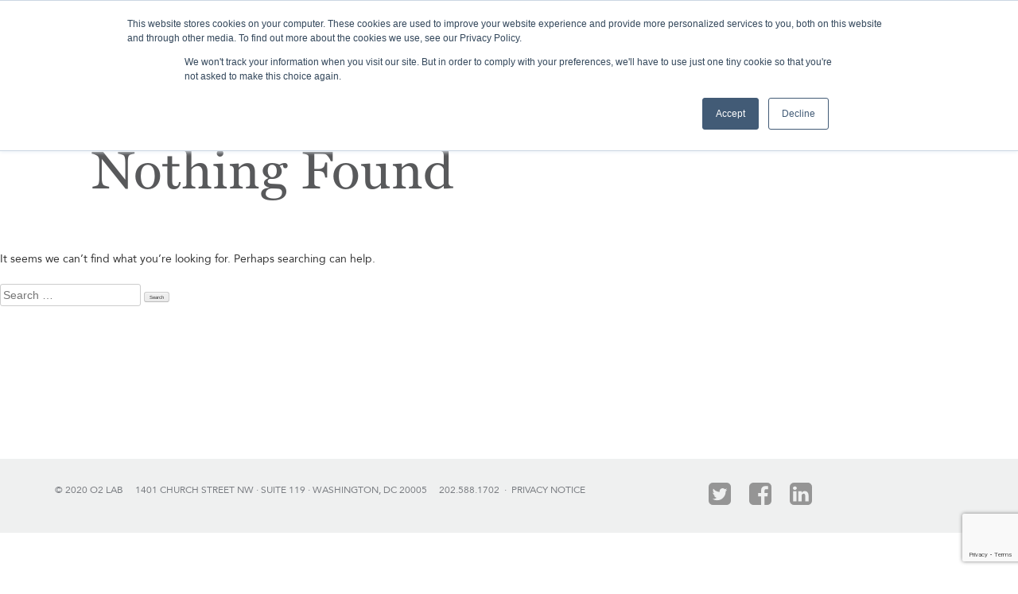

--- FILE ---
content_type: text/html; charset=UTF-8
request_url: https://o2lab.com/tag/logos/
body_size: 8920
content:
<!DOCTYPE html>
<html lang="en-US">
<head>
<meta charset="UTF-8">
<meta name="viewport" content="width=device-width, initial-scale=1">
<link rel="profile" href="http://gmpg.org/xfn/11">
<link rel="pingback" href="https://o2lab.com/xmlrpc.php">

<title>Logos &#8211; O2 LAB</title>
<meta name='robots' content='max-image-preview:large' />
	<style>img:is([sizes="auto" i], [sizes^="auto," i]) { contain-intrinsic-size: 3000px 1500px }</style>
	<link rel='dns-prefetch' href='//js.hs-scripts.com' />
<link rel='dns-prefetch' href='//maxcdn.bootstrapcdn.com' />
<link rel="alternate" type="application/rss+xml" title="O2 LAB &raquo; Feed" href="https://o2lab.com/feed/" />
<link rel="alternate" type="application/rss+xml" title="O2 LAB &raquo; Logos Tag Feed" href="https://o2lab.com/tag/logos/feed/" />
<script type="text/javascript">
/* <![CDATA[ */
window._wpemojiSettings = {"baseUrl":"https:\/\/s.w.org\/images\/core\/emoji\/16.0.1\/72x72\/","ext":".png","svgUrl":"https:\/\/s.w.org\/images\/core\/emoji\/16.0.1\/svg\/","svgExt":".svg","source":{"concatemoji":"https:\/\/o2lab.com\/wp-includes\/js\/wp-emoji-release.min.js?ver=6.8.3"}};
/*! This file is auto-generated */
!function(s,n){var o,i,e;function c(e){try{var t={supportTests:e,timestamp:(new Date).valueOf()};sessionStorage.setItem(o,JSON.stringify(t))}catch(e){}}function p(e,t,n){e.clearRect(0,0,e.canvas.width,e.canvas.height),e.fillText(t,0,0);var t=new Uint32Array(e.getImageData(0,0,e.canvas.width,e.canvas.height).data),a=(e.clearRect(0,0,e.canvas.width,e.canvas.height),e.fillText(n,0,0),new Uint32Array(e.getImageData(0,0,e.canvas.width,e.canvas.height).data));return t.every(function(e,t){return e===a[t]})}function u(e,t){e.clearRect(0,0,e.canvas.width,e.canvas.height),e.fillText(t,0,0);for(var n=e.getImageData(16,16,1,1),a=0;a<n.data.length;a++)if(0!==n.data[a])return!1;return!0}function f(e,t,n,a){switch(t){case"flag":return n(e,"\ud83c\udff3\ufe0f\u200d\u26a7\ufe0f","\ud83c\udff3\ufe0f\u200b\u26a7\ufe0f")?!1:!n(e,"\ud83c\udde8\ud83c\uddf6","\ud83c\udde8\u200b\ud83c\uddf6")&&!n(e,"\ud83c\udff4\udb40\udc67\udb40\udc62\udb40\udc65\udb40\udc6e\udb40\udc67\udb40\udc7f","\ud83c\udff4\u200b\udb40\udc67\u200b\udb40\udc62\u200b\udb40\udc65\u200b\udb40\udc6e\u200b\udb40\udc67\u200b\udb40\udc7f");case"emoji":return!a(e,"\ud83e\udedf")}return!1}function g(e,t,n,a){var r="undefined"!=typeof WorkerGlobalScope&&self instanceof WorkerGlobalScope?new OffscreenCanvas(300,150):s.createElement("canvas"),o=r.getContext("2d",{willReadFrequently:!0}),i=(o.textBaseline="top",o.font="600 32px Arial",{});return e.forEach(function(e){i[e]=t(o,e,n,a)}),i}function t(e){var t=s.createElement("script");t.src=e,t.defer=!0,s.head.appendChild(t)}"undefined"!=typeof Promise&&(o="wpEmojiSettingsSupports",i=["flag","emoji"],n.supports={everything:!0,everythingExceptFlag:!0},e=new Promise(function(e){s.addEventListener("DOMContentLoaded",e,{once:!0})}),new Promise(function(t){var n=function(){try{var e=JSON.parse(sessionStorage.getItem(o));if("object"==typeof e&&"number"==typeof e.timestamp&&(new Date).valueOf()<e.timestamp+604800&&"object"==typeof e.supportTests)return e.supportTests}catch(e){}return null}();if(!n){if("undefined"!=typeof Worker&&"undefined"!=typeof OffscreenCanvas&&"undefined"!=typeof URL&&URL.createObjectURL&&"undefined"!=typeof Blob)try{var e="postMessage("+g.toString()+"("+[JSON.stringify(i),f.toString(),p.toString(),u.toString()].join(",")+"));",a=new Blob([e],{type:"text/javascript"}),r=new Worker(URL.createObjectURL(a),{name:"wpTestEmojiSupports"});return void(r.onmessage=function(e){c(n=e.data),r.terminate(),t(n)})}catch(e){}c(n=g(i,f,p,u))}t(n)}).then(function(e){for(var t in e)n.supports[t]=e[t],n.supports.everything=n.supports.everything&&n.supports[t],"flag"!==t&&(n.supports.everythingExceptFlag=n.supports.everythingExceptFlag&&n.supports[t]);n.supports.everythingExceptFlag=n.supports.everythingExceptFlag&&!n.supports.flag,n.DOMReady=!1,n.readyCallback=function(){n.DOMReady=!0}}).then(function(){return e}).then(function(){var e;n.supports.everything||(n.readyCallback(),(e=n.source||{}).concatemoji?t(e.concatemoji):e.wpemoji&&e.twemoji&&(t(e.twemoji),t(e.wpemoji)))}))}((window,document),window._wpemojiSettings);
/* ]]> */
</script>
<style id='wp-emoji-styles-inline-css' type='text/css'>

	img.wp-smiley, img.emoji {
		display: inline !important;
		border: none !important;
		box-shadow: none !important;
		height: 1em !important;
		width: 1em !important;
		margin: 0 0.07em !important;
		vertical-align: -0.1em !important;
		background: none !important;
		padding: 0 !important;
	}
</style>
<link rel='stylesheet' id='wp-block-library-css' href='https://o2lab.com/wp-includes/css/dist/block-library/style.min.css?ver=1751979768' type='text/css' media='all' />
<style id='classic-theme-styles-inline-css' type='text/css'>
/*! This file is auto-generated */
.wp-block-button__link{color:#fff;background-color:#32373c;border-radius:9999px;box-shadow:none;text-decoration:none;padding:calc(.667em + 2px) calc(1.333em + 2px);font-size:1.125em}.wp-block-file__button{background:#32373c;color:#fff;text-decoration:none}
</style>
<style id='global-styles-inline-css' type='text/css'>
:root{--wp--preset--aspect-ratio--square: 1;--wp--preset--aspect-ratio--4-3: 4/3;--wp--preset--aspect-ratio--3-4: 3/4;--wp--preset--aspect-ratio--3-2: 3/2;--wp--preset--aspect-ratio--2-3: 2/3;--wp--preset--aspect-ratio--16-9: 16/9;--wp--preset--aspect-ratio--9-16: 9/16;--wp--preset--color--black: #000000;--wp--preset--color--cyan-bluish-gray: #abb8c3;--wp--preset--color--white: #ffffff;--wp--preset--color--pale-pink: #f78da7;--wp--preset--color--vivid-red: #cf2e2e;--wp--preset--color--luminous-vivid-orange: #ff6900;--wp--preset--color--luminous-vivid-amber: #fcb900;--wp--preset--color--light-green-cyan: #7bdcb5;--wp--preset--color--vivid-green-cyan: #00d084;--wp--preset--color--pale-cyan-blue: #8ed1fc;--wp--preset--color--vivid-cyan-blue: #0693e3;--wp--preset--color--vivid-purple: #9b51e0;--wp--preset--gradient--vivid-cyan-blue-to-vivid-purple: linear-gradient(135deg,rgba(6,147,227,1) 0%,rgb(155,81,224) 100%);--wp--preset--gradient--light-green-cyan-to-vivid-green-cyan: linear-gradient(135deg,rgb(122,220,180) 0%,rgb(0,208,130) 100%);--wp--preset--gradient--luminous-vivid-amber-to-luminous-vivid-orange: linear-gradient(135deg,rgba(252,185,0,1) 0%,rgba(255,105,0,1) 100%);--wp--preset--gradient--luminous-vivid-orange-to-vivid-red: linear-gradient(135deg,rgba(255,105,0,1) 0%,rgb(207,46,46) 100%);--wp--preset--gradient--very-light-gray-to-cyan-bluish-gray: linear-gradient(135deg,rgb(238,238,238) 0%,rgb(169,184,195) 100%);--wp--preset--gradient--cool-to-warm-spectrum: linear-gradient(135deg,rgb(74,234,220) 0%,rgb(151,120,209) 20%,rgb(207,42,186) 40%,rgb(238,44,130) 60%,rgb(251,105,98) 80%,rgb(254,248,76) 100%);--wp--preset--gradient--blush-light-purple: linear-gradient(135deg,rgb(255,206,236) 0%,rgb(152,150,240) 100%);--wp--preset--gradient--blush-bordeaux: linear-gradient(135deg,rgb(254,205,165) 0%,rgb(254,45,45) 50%,rgb(107,0,62) 100%);--wp--preset--gradient--luminous-dusk: linear-gradient(135deg,rgb(255,203,112) 0%,rgb(199,81,192) 50%,rgb(65,88,208) 100%);--wp--preset--gradient--pale-ocean: linear-gradient(135deg,rgb(255,245,203) 0%,rgb(182,227,212) 50%,rgb(51,167,181) 100%);--wp--preset--gradient--electric-grass: linear-gradient(135deg,rgb(202,248,128) 0%,rgb(113,206,126) 100%);--wp--preset--gradient--midnight: linear-gradient(135deg,rgb(2,3,129) 0%,rgb(40,116,252) 100%);--wp--preset--font-size--small: 13px;--wp--preset--font-size--medium: 20px;--wp--preset--font-size--large: 36px;--wp--preset--font-size--x-large: 42px;--wp--preset--spacing--20: 0.44rem;--wp--preset--spacing--30: 0.67rem;--wp--preset--spacing--40: 1rem;--wp--preset--spacing--50: 1.5rem;--wp--preset--spacing--60: 2.25rem;--wp--preset--spacing--70: 3.38rem;--wp--preset--spacing--80: 5.06rem;--wp--preset--shadow--natural: 6px 6px 9px rgba(0, 0, 0, 0.2);--wp--preset--shadow--deep: 12px 12px 50px rgba(0, 0, 0, 0.4);--wp--preset--shadow--sharp: 6px 6px 0px rgba(0, 0, 0, 0.2);--wp--preset--shadow--outlined: 6px 6px 0px -3px rgba(255, 255, 255, 1), 6px 6px rgba(0, 0, 0, 1);--wp--preset--shadow--crisp: 6px 6px 0px rgba(0, 0, 0, 1);}:where(.is-layout-flex){gap: 0.5em;}:where(.is-layout-grid){gap: 0.5em;}body .is-layout-flex{display: flex;}.is-layout-flex{flex-wrap: wrap;align-items: center;}.is-layout-flex > :is(*, div){margin: 0;}body .is-layout-grid{display: grid;}.is-layout-grid > :is(*, div){margin: 0;}:where(.wp-block-columns.is-layout-flex){gap: 2em;}:where(.wp-block-columns.is-layout-grid){gap: 2em;}:where(.wp-block-post-template.is-layout-flex){gap: 1.25em;}:where(.wp-block-post-template.is-layout-grid){gap: 1.25em;}.has-black-color{color: var(--wp--preset--color--black) !important;}.has-cyan-bluish-gray-color{color: var(--wp--preset--color--cyan-bluish-gray) !important;}.has-white-color{color: var(--wp--preset--color--white) !important;}.has-pale-pink-color{color: var(--wp--preset--color--pale-pink) !important;}.has-vivid-red-color{color: var(--wp--preset--color--vivid-red) !important;}.has-luminous-vivid-orange-color{color: var(--wp--preset--color--luminous-vivid-orange) !important;}.has-luminous-vivid-amber-color{color: var(--wp--preset--color--luminous-vivid-amber) !important;}.has-light-green-cyan-color{color: var(--wp--preset--color--light-green-cyan) !important;}.has-vivid-green-cyan-color{color: var(--wp--preset--color--vivid-green-cyan) !important;}.has-pale-cyan-blue-color{color: var(--wp--preset--color--pale-cyan-blue) !important;}.has-vivid-cyan-blue-color{color: var(--wp--preset--color--vivid-cyan-blue) !important;}.has-vivid-purple-color{color: var(--wp--preset--color--vivid-purple) !important;}.has-black-background-color{background-color: var(--wp--preset--color--black) !important;}.has-cyan-bluish-gray-background-color{background-color: var(--wp--preset--color--cyan-bluish-gray) !important;}.has-white-background-color{background-color: var(--wp--preset--color--white) !important;}.has-pale-pink-background-color{background-color: var(--wp--preset--color--pale-pink) !important;}.has-vivid-red-background-color{background-color: var(--wp--preset--color--vivid-red) !important;}.has-luminous-vivid-orange-background-color{background-color: var(--wp--preset--color--luminous-vivid-orange) !important;}.has-luminous-vivid-amber-background-color{background-color: var(--wp--preset--color--luminous-vivid-amber) !important;}.has-light-green-cyan-background-color{background-color: var(--wp--preset--color--light-green-cyan) !important;}.has-vivid-green-cyan-background-color{background-color: var(--wp--preset--color--vivid-green-cyan) !important;}.has-pale-cyan-blue-background-color{background-color: var(--wp--preset--color--pale-cyan-blue) !important;}.has-vivid-cyan-blue-background-color{background-color: var(--wp--preset--color--vivid-cyan-blue) !important;}.has-vivid-purple-background-color{background-color: var(--wp--preset--color--vivid-purple) !important;}.has-black-border-color{border-color: var(--wp--preset--color--black) !important;}.has-cyan-bluish-gray-border-color{border-color: var(--wp--preset--color--cyan-bluish-gray) !important;}.has-white-border-color{border-color: var(--wp--preset--color--white) !important;}.has-pale-pink-border-color{border-color: var(--wp--preset--color--pale-pink) !important;}.has-vivid-red-border-color{border-color: var(--wp--preset--color--vivid-red) !important;}.has-luminous-vivid-orange-border-color{border-color: var(--wp--preset--color--luminous-vivid-orange) !important;}.has-luminous-vivid-amber-border-color{border-color: var(--wp--preset--color--luminous-vivid-amber) !important;}.has-light-green-cyan-border-color{border-color: var(--wp--preset--color--light-green-cyan) !important;}.has-vivid-green-cyan-border-color{border-color: var(--wp--preset--color--vivid-green-cyan) !important;}.has-pale-cyan-blue-border-color{border-color: var(--wp--preset--color--pale-cyan-blue) !important;}.has-vivid-cyan-blue-border-color{border-color: var(--wp--preset--color--vivid-cyan-blue) !important;}.has-vivid-purple-border-color{border-color: var(--wp--preset--color--vivid-purple) !important;}.has-vivid-cyan-blue-to-vivid-purple-gradient-background{background: var(--wp--preset--gradient--vivid-cyan-blue-to-vivid-purple) !important;}.has-light-green-cyan-to-vivid-green-cyan-gradient-background{background: var(--wp--preset--gradient--light-green-cyan-to-vivid-green-cyan) !important;}.has-luminous-vivid-amber-to-luminous-vivid-orange-gradient-background{background: var(--wp--preset--gradient--luminous-vivid-amber-to-luminous-vivid-orange) !important;}.has-luminous-vivid-orange-to-vivid-red-gradient-background{background: var(--wp--preset--gradient--luminous-vivid-orange-to-vivid-red) !important;}.has-very-light-gray-to-cyan-bluish-gray-gradient-background{background: var(--wp--preset--gradient--very-light-gray-to-cyan-bluish-gray) !important;}.has-cool-to-warm-spectrum-gradient-background{background: var(--wp--preset--gradient--cool-to-warm-spectrum) !important;}.has-blush-light-purple-gradient-background{background: var(--wp--preset--gradient--blush-light-purple) !important;}.has-blush-bordeaux-gradient-background{background: var(--wp--preset--gradient--blush-bordeaux) !important;}.has-luminous-dusk-gradient-background{background: var(--wp--preset--gradient--luminous-dusk) !important;}.has-pale-ocean-gradient-background{background: var(--wp--preset--gradient--pale-ocean) !important;}.has-electric-grass-gradient-background{background: var(--wp--preset--gradient--electric-grass) !important;}.has-midnight-gradient-background{background: var(--wp--preset--gradient--midnight) !important;}.has-small-font-size{font-size: var(--wp--preset--font-size--small) !important;}.has-medium-font-size{font-size: var(--wp--preset--font-size--medium) !important;}.has-large-font-size{font-size: var(--wp--preset--font-size--large) !important;}.has-x-large-font-size{font-size: var(--wp--preset--font-size--x-large) !important;}
:where(.wp-block-post-template.is-layout-flex){gap: 1.25em;}:where(.wp-block-post-template.is-layout-grid){gap: 1.25em;}
:where(.wp-block-columns.is-layout-flex){gap: 2em;}:where(.wp-block-columns.is-layout-grid){gap: 2em;}
:root :where(.wp-block-pullquote){font-size: 1.5em;line-height: 1.6;}
</style>
<link rel='stylesheet' id='tfba_socialfeed_style-css' href='https://o2lab.com/wp-content/plugins/arrow-twitter-feed/includes/../css/jquery.socialfeed.css?ver=1579135509' type='text/css' media='all' />
<link rel='stylesheet' id='contact-form-7-css' href='https://o2lab.com/wp-content/plugins/contact-form-7/includes/css/styles.css?ver=1702744427' type='text/css' media='all' />
<link rel='stylesheet' id='o2lab-style-css' href='https://o2lab.com/wp-content/themes/o2lab/style.css?ver=1456152266' type='text/css' media='all' />
<link rel='stylesheet' id='grid-css' href='https://o2lab.com/wp-content/themes/o2lab/gridpak/gridpak.css?ver=1499434282' type='text/css' media='all' />
<link rel='stylesheet' id='animate-css' href='https://o2lab.com/wp-content/themes/o2lab/animate.css?ver=1423241088' type='text/css' media='all' />
<link rel='stylesheet' id='awesome-css' href='https://maxcdn.bootstrapcdn.com/font-awesome/4.3.0/css/font-awesome.min.css?ver=6.8.3' type='text/css' media='all' />
<link rel='stylesheet' id='buch-fonts-css' href='https://o2lab.com/wp-content/themes/o2lab/fonts/fonts.css?ver=1579285757' type='text/css' media='all' />
<link rel='stylesheet' id='owl-base-css' href='https://o2lab.com/wp-content/themes/o2lab/js/owl.carousel.css?ver=1403830302' type='text/css' media='all' />
<link rel='stylesheet' id='owl-base-theme-css' href='https://o2lab.com/wp-content/themes/o2lab/js/owl.theme.default.min.css?ver=1416592182' type='text/css' media='all' />
<link rel='stylesheet' id='gh-popup-custom-css' href='https://o2lab.com/wp-content/themes/o2lab/js/popup/magnific-popup.css?ver=1421057946' type='text/css' media='all' />
<link rel='stylesheet' id='gh-animate-css' href='https://o2lab.com/wp-content/themes/o2lab/js/animate.css?ver=1469542155' type='text/css' media='all' />
<link rel='stylesheet' id='style-custom-css' href='https://o2lab.com/wp-content/themes/o2lab/layout.css?ver=1649427261' type='text/css' media='all' />
<link rel='stylesheet' id='style-responsive-css' href='https://o2lab.com/wp-content/themes/o2lab/layout-responsive.css?ver=1605298104' type='text/css' media='all' />
<script type="text/javascript" src="https://o2lab.com/wp-includes/js/jquery/jquery.min.js?ver=1693242863" id="jquery-core-js"></script>
<script type="text/javascript" src="https://o2lab.com/wp-includes/js/jquery/jquery-migrate.min.js?ver=1686289764" id="jquery-migrate-js"></script>
<script type="text/javascript" src="https://o2lab.com/wp-content/plugins/arrow-twitter-feed/includes/../bower_components/codebird-js/codebird.js?ver=1579135509" id="tfba_codebird-js"></script>
<script type="text/javascript" src="https://o2lab.com/wp-content/plugins/arrow-twitter-feed/includes/../bower_components/doT/doT.min.js?ver=1579135509" id="tfba_doT-js"></script>
<script type="text/javascript" src="https://o2lab.com/wp-content/plugins/arrow-twitter-feed/includes/../bower_components/moment/min/moment.min.js?ver=1579135509" id="tfba_moment-js"></script>
<script type="text/javascript" src="https://o2lab.com/wp-content/plugins/arrow-twitter-feed/includes/../js/jquery.socialfeed.js?ver=1579135509" id="tfba_socialfeed-js"></script>
<link rel="https://api.w.org/" href="https://o2lab.com/wp-json/" /><link rel="alternate" title="JSON" type="application/json" href="https://o2lab.com/wp-json/wp/v2/tags/7" /><link rel="EditURI" type="application/rsd+xml" title="RSD" href="https://o2lab.com/xmlrpc.php?rsd" />
<!-- Global site tag (gtag.js) - Google Analytics -->
<script async src="https://www.googletagmanager.com/gtag/js?id=UA-7868127-37"></script>
<script>
  window.dataLayer = window.dataLayer || [];
  function gtag(){dataLayer.push(arguments);}
  gtag('js', new Date());

  gtag('config', 'UA-7868127-37');
</script>
			<!-- DO NOT COPY THIS SNIPPET! Start of Page Analytics Tracking for HubSpot WordPress plugin v10.2.17-->
			<script type="text/javascript" class="hsq-set-content-id" data-content-id="listing-page">
				var _hsq = _hsq || [];
				_hsq.push(["setContentType", "listing-page"]);
			</script>
			<!-- DO NOT COPY THIS SNIPPET! End of Page Analytics Tracking for HubSpot WordPress plugin -->
			
<!-- Meta Pixel Code -->
<script type='text/javascript'>
!function(f,b,e,v,n,t,s){if(f.fbq)return;n=f.fbq=function(){n.callMethod?
n.callMethod.apply(n,arguments):n.queue.push(arguments)};if(!f._fbq)f._fbq=n;
n.push=n;n.loaded=!0;n.version='2.0';n.queue=[];t=b.createElement(e);t.async=!0;
t.src=v;s=b.getElementsByTagName(e)[0];s.parentNode.insertBefore(t,s)}(window,
document,'script','https://connect.facebook.net/en_US/fbevents.js?v=next');
</script>
<!-- End Meta Pixel Code -->

      <script type='text/javascript'>
        var url = window.location.origin + '?ob=open-bridge';
        fbq('set', 'openbridge', '922767704925328', url);
      </script>
    <script type='text/javascript'>fbq('init', '922767704925328', {}, {
    "agent": "wordpress-6.8.3-3.0.14"
})</script><script type='text/javascript'>
    fbq('track', 'PageView', []);
  </script>
<!-- Meta Pixel Code -->
<noscript>
<img height="1" width="1" style="display:none" alt="fbpx"
src="https://www.facebook.com/tr?id=922767704925328&ev=PageView&noscript=1" />
</noscript>
<!-- End Meta Pixel Code -->
</head>

<body class="archive tag tag-logos tag-7 wp-theme-o2lab group-blog hfeed">
<div id="page" class="site">
	<a class="skip-link screen-reader-text" href="#content">Skip to content</a>

	<header id="masthead" class="site-header" role="banner">

	<nav id="site-navigation" class="main-navigation" role="navigation">
			
			<div class="menu-main-menu-container"><ul id="primary-menu" class="menu"><li id="menu-item-52" class="menu-item menu-item-type-post_type menu-item-object-page menu-item-52"><a href="https://o2lab.com/about/">About</a></li>
<li id="menu-item-56" class="menu-item menu-item-type-post_type menu-item-object-page menu-item-56"><a href="https://o2lab.com/work/">Work</a></li>
<li id="menu-item-1506" class="menu-item menu-item-type-post_type menu-item-object-page menu-item-1506"><a href="https://o2lab.com/what-we-do/">What We Do</a></li>
<li id="menu-item-1818" class="menu-item menu-item-type-post_type menu-item-object-page menu-item-1818"><a href="https://o2lab.com/our-industries/">Our Industries</a></li>
<li id="menu-item-57" class="menu-item menu-item-type-post_type menu-item-object-page menu-item-57"><a href="https://o2lab.com/insights/">Insight</a></li>
<li id="menu-item-58" class="menu-item menu-item-type-post_type menu-item-object-page menu-item-58"><a href="https://o2lab.com/contact/">Contact</a></li>
</ul></div>	</nav><!-- #site-navigation -->
	<div class="container logo-button animated fadeInDownBig" >
	<div class="row">
		<div class="col span_12" id="navrow">
		<button class="menu-toggle c-hamburger c-hamburger--htx" aria-controls="primary-menu" aria-expanded="false" id="burger">
				 <span>toggle menu</span>
			</button>
		<div class="site-branding">
							<p class="site-title"><a href="https://o2lab.com/" rel="home"><svg id="Layer_2" data-name="Layer 1" xmlns="http://www.w3.org/2000/svg" viewBox="0 0 190.524 40.357"><title>o2-logo</title><path d="M169.04,21.477h7.708c5.047,0,8.25,2.28,8.25,6.84,0,5.427-5.157,6.513-8.3,6.513H169.04Zm0-15.95h8.2c4.18,0,6.08,2.6,6.08,5.646,0,4.18-3.2,5.754-7.165,5.754H169.04Zm-5.2,33.853h13.18c7.49,0,13.5-3.792,13.5-10.684,0-5.156-3.684-9.223-8.295-9.548V19.04c3.9-1.3,6.614-4.067,6.614-8.465,0-6.511-4.985-9.6-11.661-9.6H163.839ZM132.751,25.336,140.019,7.7h.109l7.161,17.639ZM121.035,39.38h6.075l3.8-9.494h18.28l3.851,9.494h6.076L142.678.976h-4.72Zm-27.343,0h22.833V34.505H98.894V.976h-5.2Zm-47.8,0H71.062V34.83H51.748L64.4,22.62c3.416-3.31,6.667-6.946,6.667-11.992C71.062,3.575,65.59,0,58.968,0S47.305,3.2,46.276,9.977l5.636.488a6.761,6.761,0,0,1,7-5.915c3.637,0,6.622,2.334,6.622,6.132,0,3.148-2.116,5.807-4.234,7.868l-15.4,15.3Zm-25.881-3.9c-8.79,0-14.488-6.891-14.488-15.3s5.7-15.3,14.488-15.3S34.5,11.767,34.5,20.178s-5.7,15.3-14.489,15.3m0,4.876c11.721,0,20.016-8.783,20.016-20.179S31.736,0,20.015,0,0,8.783,0,20.178,8.294,40.357,20.015,40.357" style="fill:#fff"/></svg></a></p>
							<p class="site-description">Moving Tech Brands Forward</p>
					</div><!-- .site-branding -->

		</div>
		</div>
		</div>
	</header><!-- #masthead -->

	<div id="content" class="site-content">
	<div id="primary" class="content-area">
		<main id="main" class="site-main" role="main">

		
<section class="no-results not-found">
	<header class="page-header">
		<h1 class="page-title">Nothing Found</h1>
	</header><!-- .page-header -->

	<div class="page-content">
		
			<p>It seems we can&rsquo;t find what you&rsquo;re looking for. Perhaps searching can help.</p>
			<form role="search" method="get" class="search-form" action="https://o2lab.com/">
				<label>
					<span class="screen-reader-text">Search for:</span>
					<input type="search" class="search-field" placeholder="Search &hellip;" value="" name="s" />
				</label>
				<input type="submit" class="search-submit" value="Search" />
			</form>	</div><!-- .page-content -->
</section><!-- .no-results -->

		</main><!-- #main -->
	</div><!-- #primary -->


	</div><!-- #content -->

	<footer id="colophon" class="site-footer" role="contentinfo">
		<div class="site-info">
			
	<div class="container">
				<div class="row">
					<div class="col span_10">
						<div id="custom_html-2" class="widget_text widget_custom_html"><div class="textwidget custom-html-widget">© 2020 O2 LAB     1401 CHURCH STREET NW · SUITE 119 · WASHINGTON, DC 20005     202.588.1702  ·  <a style="color: #7a7d82;" href="https://o2lab.wpenginepowered.com/privacy-policy/">Privacy Notice</a>
<div class="social">
<a href="https://twitter.com/O2Lab" target="_blank"><svg xmlns="http://www.w3.org/2000/svg" xmlns:xlink="http://www.w3.org/1999/xlink" aria-hidden="true" focusable="false" width="1em" height="1em" style="-ms-transform: rotate(360deg); -webkit-transform: rotate(360deg); transform: rotate(360deg);" preserveaspectratio="xMidYMid meet" viewbox="0 0 1536 1536" data-icon="fa:twitter-square" data-width="1em" data-height="1em" data-inline="false" class="iconify"><path d="M1280 482q-56 25-121 34q68-40 93-117q-65 38-134 51q-61-66-153-66q-87 0-148.5 61.5T755 594q0 29 5 48q-129-7-242-65T326 422q-29 50-29 106q0 114 91 175q-47-1-100-26v2q0 75 50 133.5T461 885q-29 8-51 8q-13 0-39-4q21 63 74.5 104t121.5 42q-116 90-261 90q-26 0-50-3q148 94 322 94q112 0 210-35.5t168-95t120.5-137t75-162T1176 618q0-18-1-27q63-45 105-109zm256-194v960q0 119-84.5 203.5T1248 1536H288q-119 0-203.5-84.5T0 1248V288Q0 169 84.5 84.5T288 0h960q119 0 203.5 84.5T1536 288z" fill="currentColor"></path></svg></a>
	
<a href="https://www.facebook.com/o2labinc/" target="_blank"><svg xmlns="http://www.w3.org/2000/svg" xmlns:xlink="http://www.w3.org/1999/xlink" aria-hidden="true" focusable="false" width="1em" height="1em" style="-ms-transform: rotate(360deg); -webkit-transform: rotate(360deg); transform: rotate(360deg);" preserveaspectratio="xMidYMid meet" viewbox="0 0 1536 1536" data-icon="fa:facebook-square" data-width="1em" data-height="1em" data-inline="false" class="iconify"><path d="M1248 0q119 0 203.5 84.5T1536 288v960q0 119-84.5 203.5T1248 1536h-188V941h199l30-232h-229V561q0-56 23.5-84t91.5-28l122-1V241q-63-9-178-9q-136 0-217.5 80T820 538v171H620v232h200v595H288q-119 0-203.5-84.5T0 1248V288Q0 169 84.5 84.5T288 0h960z" fill="currentColor"></path></svg></a>

	<a href="https://www.linkedin.com/company/o2-lab/about/" target="_blank"><svg xmlns="http://www.w3.org/2000/svg" xmlns:xlink="http://www.w3.org/1999/xlink" aria-hidden="true" focusable="false" width="1em" height="1em" style="-ms-transform: rotate(360deg); -webkit-transform: rotate(360deg); transform: rotate(360deg);" preserveaspectratio="xMidYMid meet" viewbox="0 0 1536 1536" data-icon="fa:linkedin-square" data-width="1em" data-height="1em" data-inline="false" class="iconify"><path d="M237 1286h231V592H237v694zm246-908q-1-52-36-86t-93-34t-94.5 34t-36.5 86q0 51 35.5 85.5T351 498h1q59 0 95-34.5t36-85.5zm585 908h231V888q0-154-73-233t-193-79q-136 0-209 117h2V592H595q3 66 0 694h231V898q0-38 7-56q15-35 45-59.5t74-24.5q116 0 116 157v371zm468-998v960q0 119-84.5 203.5T1248 1536H288q-119 0-203.5-84.5T0 1248V288Q0 169 84.5 84.5T288 0h960q119 0 203.5 84.5T1536 288z" fill="currentColor"></path></svg></a>

</div></div></div>					</div>
				<!--	<div class="col span_5">
						<div id="text-3" class="widget_text">			<div class="textwidget">1401 CHURCH STREET NW  •  SUITE 119  •  WASHINGTON, DC 20005</div>
		</div>					</div>
					<div class="col span_4">
						<div id="text-4" class="widget_text">			<div class="textwidget">202.588.1702</div>
		</div>					</div>
				-->
				</div>
			</div>



		</div><!-- .site-info -->
	</footer><!-- #colophon -->
</div><!-- #page -->

<script type="speculationrules">
{"prefetch":[{"source":"document","where":{"and":[{"href_matches":"\/*"},{"not":{"href_matches":["\/wp-*.php","\/wp-admin\/*","\/wp-content\/uploads\/*","\/wp-content\/*","\/wp-content\/plugins\/*","\/wp-content\/themes\/o2lab\/*","\/*\\?(.+)"]}},{"not":{"selector_matches":"a[rel~=\"nofollow\"]"}},{"not":{"selector_matches":".no-prefetch, .no-prefetch a"}}]},"eagerness":"conservative"}]}
</script>
<script>


document.addEventListener( 'wpcf7submit', function( event ) {
  ga('send', 'event', 'Form Fill', 'submit');
}, false );


</script>
<svg class="defs-only">
  <filter id="monochrome2" color-interpolation-filters="sRGB"
          x="0" y="0" height="100%" width="100%">
    <feColorMatrix type="matrix"
      values="1.00 0 0 0  0 
              0.80 0 0 0  0  
              0.65 0 0 0  0 
                0  0 0 1  0" />
  </filter>
</svg>
    <!-- Meta Pixel Event Code -->
    <script type='text/javascript'>
        document.addEventListener( 'wpcf7mailsent', function( event ) {
        if( "fb_pxl_code" in event.detail.apiResponse){
          eval(event.detail.apiResponse.fb_pxl_code);
        }
      }, false );
    </script>
    <!-- End Meta Pixel Event Code -->
    <div id='fb-pxl-ajax-code'></div><script type="text/javascript" src="https://o2lab.com/wp-content/plugins/contact-form-7/includes/swv/js/index.js?ver=1702744427" id="swv-js"></script>
<script type="text/javascript" id="contact-form-7-js-extra">
/* <![CDATA[ */
var wpcf7 = {"api":{"root":"https:\/\/o2lab.com\/wp-json\/","namespace":"contact-form-7\/v1"},"cached":"1"};
/* ]]> */
</script>
<script type="text/javascript" src="https://o2lab.com/wp-content/plugins/contact-form-7/includes/js/index.js?ver=1702744427" id="contact-form-7-js"></script>
<script type="text/javascript" id="leadin-script-loader-js-js-extra">
/* <![CDATA[ */
var leadin_wordpress = {"userRole":"visitor","pageType":"archive","leadinPluginVersion":"10.2.17"};
/* ]]> */
</script>
<script type="text/javascript" src="https://js.hs-scripts.com/4767816.js?integration=WordPress&amp;ver=10.2.17" id="leadin-script-loader-js-js"></script>
<script type="text/javascript" src="https://o2lab.com/wp-content/themes/o2lab/js/navigation.js?ver=1462290973" id="o2lab-navigation-js"></script>
<script type="text/javascript" src="https://o2lab.com/wp-content/themes/o2lab/js/skip-link-focus-fix.js?ver=1455825968" id="o2lab-skip-link-focus-fix-js"></script>
<script type="text/javascript" src="https://o2lab.com/wp-content/themes/o2lab/js/owl.carousel.min.js?ver=1403830302" id="gh-owl-js"></script>
<script type="text/javascript" src="https://o2lab.com/wp-content/themes/o2lab/js/popup/jquery.magnific-popup.js?ver=1421057946" id="gh-popup-scripts-js"></script>
<script type="text/javascript" src="https://o2lab.com/wp-content/themes/o2lab/js/jquery.inview.min.js?ver=1489608834" id="viewport-scripts-js"></script>
<script type="text/javascript" src="https://o2lab.com/wp-content/themes/o2lab/js/scrollorama/js/jquery.scrollorama.js?ver=1465842406" id="scroll-scripts-js"></script>
<script type="text/javascript" src="https://o2lab.com/wp-content/themes/o2lab/js/sticky.js?ver=1489497320" id="aia-sticks-js"></script>
<script type="text/javascript" src="https://o2lab.com/wp-content/themes/o2lab/js/site-scripts.js?ver=1611239564" id="site-scripts-js"></script>
<script type="text/javascript" src="https://www.google.com/recaptcha/api.js?render=6Ld16NwUAAAAAEE56QtT7P5Wh7UdAnx0zsA6pOBh&amp;ver=3.0" id="google-recaptcha-js"></script>
<script type="text/javascript" src="https://o2lab.com/wp-includes/js/dist/vendor/wp-polyfill.min.js?ver=1741025322" id="wp-polyfill-js"></script>
<script type="text/javascript" id="wpcf7-recaptcha-js-extra">
/* <![CDATA[ */
var wpcf7_recaptcha = {"sitekey":"6Ld16NwUAAAAAEE56QtT7P5Wh7UdAnx0zsA6pOBh","actions":{"homepage":"homepage","contactform":"contactform"}};
/* ]]> */
</script>
<script type="text/javascript" src="https://o2lab.com/wp-content/plugins/contact-form-7/modules/recaptcha/index.js?ver=1702744427" id="wpcf7-recaptcha-js"></script>
<script>(function(){function c(){var b=a.contentDocument||a.contentWindow.document;if(b){var d=b.createElement('script');d.innerHTML="window.__CF$cv$params={r:'9b9a1ed878be18aa',t:'MTc2NzY5MTAyNy4wMDAwMDA='};var a=document.createElement('script');a.nonce='';a.src='/cdn-cgi/challenge-platform/scripts/jsd/main.js';document.getElementsByTagName('head')[0].appendChild(a);";b.getElementsByTagName('head')[0].appendChild(d)}}if(document.body){var a=document.createElement('iframe');a.height=1;a.width=1;a.style.position='absolute';a.style.top=0;a.style.left=0;a.style.border='none';a.style.visibility='hidden';document.body.appendChild(a);if('loading'!==document.readyState)c();else if(window.addEventListener)document.addEventListener('DOMContentLoaded',c);else{var e=document.onreadystatechange||function(){};document.onreadystatechange=function(b){e(b);'loading'!==document.readyState&&(document.onreadystatechange=e,c())}}}})();</script></body>
</html>


--- FILE ---
content_type: text/html; charset=utf-8
request_url: https://www.google.com/recaptcha/api2/anchor?ar=1&k=6Ld16NwUAAAAAEE56QtT7P5Wh7UdAnx0zsA6pOBh&co=aHR0cHM6Ly9vMmxhYi5jb206NDQz&hl=en&v=7gg7H51Q-naNfhmCP3_R47ho&size=invisible&anchor-ms=20000&execute-ms=30000&cb=buoihifyqi7n
body_size: 48016
content:
<!DOCTYPE HTML><html dir="ltr" lang="en"><head><meta http-equiv="Content-Type" content="text/html; charset=UTF-8">
<meta http-equiv="X-UA-Compatible" content="IE=edge">
<title>reCAPTCHA</title>
<style type="text/css">
/* cyrillic-ext */
@font-face {
  font-family: 'Roboto';
  font-style: normal;
  font-weight: 400;
  font-stretch: 100%;
  src: url(//fonts.gstatic.com/s/roboto/v48/KFO7CnqEu92Fr1ME7kSn66aGLdTylUAMa3GUBHMdazTgWw.woff2) format('woff2');
  unicode-range: U+0460-052F, U+1C80-1C8A, U+20B4, U+2DE0-2DFF, U+A640-A69F, U+FE2E-FE2F;
}
/* cyrillic */
@font-face {
  font-family: 'Roboto';
  font-style: normal;
  font-weight: 400;
  font-stretch: 100%;
  src: url(//fonts.gstatic.com/s/roboto/v48/KFO7CnqEu92Fr1ME7kSn66aGLdTylUAMa3iUBHMdazTgWw.woff2) format('woff2');
  unicode-range: U+0301, U+0400-045F, U+0490-0491, U+04B0-04B1, U+2116;
}
/* greek-ext */
@font-face {
  font-family: 'Roboto';
  font-style: normal;
  font-weight: 400;
  font-stretch: 100%;
  src: url(//fonts.gstatic.com/s/roboto/v48/KFO7CnqEu92Fr1ME7kSn66aGLdTylUAMa3CUBHMdazTgWw.woff2) format('woff2');
  unicode-range: U+1F00-1FFF;
}
/* greek */
@font-face {
  font-family: 'Roboto';
  font-style: normal;
  font-weight: 400;
  font-stretch: 100%;
  src: url(//fonts.gstatic.com/s/roboto/v48/KFO7CnqEu92Fr1ME7kSn66aGLdTylUAMa3-UBHMdazTgWw.woff2) format('woff2');
  unicode-range: U+0370-0377, U+037A-037F, U+0384-038A, U+038C, U+038E-03A1, U+03A3-03FF;
}
/* math */
@font-face {
  font-family: 'Roboto';
  font-style: normal;
  font-weight: 400;
  font-stretch: 100%;
  src: url(//fonts.gstatic.com/s/roboto/v48/KFO7CnqEu92Fr1ME7kSn66aGLdTylUAMawCUBHMdazTgWw.woff2) format('woff2');
  unicode-range: U+0302-0303, U+0305, U+0307-0308, U+0310, U+0312, U+0315, U+031A, U+0326-0327, U+032C, U+032F-0330, U+0332-0333, U+0338, U+033A, U+0346, U+034D, U+0391-03A1, U+03A3-03A9, U+03B1-03C9, U+03D1, U+03D5-03D6, U+03F0-03F1, U+03F4-03F5, U+2016-2017, U+2034-2038, U+203C, U+2040, U+2043, U+2047, U+2050, U+2057, U+205F, U+2070-2071, U+2074-208E, U+2090-209C, U+20D0-20DC, U+20E1, U+20E5-20EF, U+2100-2112, U+2114-2115, U+2117-2121, U+2123-214F, U+2190, U+2192, U+2194-21AE, U+21B0-21E5, U+21F1-21F2, U+21F4-2211, U+2213-2214, U+2216-22FF, U+2308-230B, U+2310, U+2319, U+231C-2321, U+2336-237A, U+237C, U+2395, U+239B-23B7, U+23D0, U+23DC-23E1, U+2474-2475, U+25AF, U+25B3, U+25B7, U+25BD, U+25C1, U+25CA, U+25CC, U+25FB, U+266D-266F, U+27C0-27FF, U+2900-2AFF, U+2B0E-2B11, U+2B30-2B4C, U+2BFE, U+3030, U+FF5B, U+FF5D, U+1D400-1D7FF, U+1EE00-1EEFF;
}
/* symbols */
@font-face {
  font-family: 'Roboto';
  font-style: normal;
  font-weight: 400;
  font-stretch: 100%;
  src: url(//fonts.gstatic.com/s/roboto/v48/KFO7CnqEu92Fr1ME7kSn66aGLdTylUAMaxKUBHMdazTgWw.woff2) format('woff2');
  unicode-range: U+0001-000C, U+000E-001F, U+007F-009F, U+20DD-20E0, U+20E2-20E4, U+2150-218F, U+2190, U+2192, U+2194-2199, U+21AF, U+21E6-21F0, U+21F3, U+2218-2219, U+2299, U+22C4-22C6, U+2300-243F, U+2440-244A, U+2460-24FF, U+25A0-27BF, U+2800-28FF, U+2921-2922, U+2981, U+29BF, U+29EB, U+2B00-2BFF, U+4DC0-4DFF, U+FFF9-FFFB, U+10140-1018E, U+10190-1019C, U+101A0, U+101D0-101FD, U+102E0-102FB, U+10E60-10E7E, U+1D2C0-1D2D3, U+1D2E0-1D37F, U+1F000-1F0FF, U+1F100-1F1AD, U+1F1E6-1F1FF, U+1F30D-1F30F, U+1F315, U+1F31C, U+1F31E, U+1F320-1F32C, U+1F336, U+1F378, U+1F37D, U+1F382, U+1F393-1F39F, U+1F3A7-1F3A8, U+1F3AC-1F3AF, U+1F3C2, U+1F3C4-1F3C6, U+1F3CA-1F3CE, U+1F3D4-1F3E0, U+1F3ED, U+1F3F1-1F3F3, U+1F3F5-1F3F7, U+1F408, U+1F415, U+1F41F, U+1F426, U+1F43F, U+1F441-1F442, U+1F444, U+1F446-1F449, U+1F44C-1F44E, U+1F453, U+1F46A, U+1F47D, U+1F4A3, U+1F4B0, U+1F4B3, U+1F4B9, U+1F4BB, U+1F4BF, U+1F4C8-1F4CB, U+1F4D6, U+1F4DA, U+1F4DF, U+1F4E3-1F4E6, U+1F4EA-1F4ED, U+1F4F7, U+1F4F9-1F4FB, U+1F4FD-1F4FE, U+1F503, U+1F507-1F50B, U+1F50D, U+1F512-1F513, U+1F53E-1F54A, U+1F54F-1F5FA, U+1F610, U+1F650-1F67F, U+1F687, U+1F68D, U+1F691, U+1F694, U+1F698, U+1F6AD, U+1F6B2, U+1F6B9-1F6BA, U+1F6BC, U+1F6C6-1F6CF, U+1F6D3-1F6D7, U+1F6E0-1F6EA, U+1F6F0-1F6F3, U+1F6F7-1F6FC, U+1F700-1F7FF, U+1F800-1F80B, U+1F810-1F847, U+1F850-1F859, U+1F860-1F887, U+1F890-1F8AD, U+1F8B0-1F8BB, U+1F8C0-1F8C1, U+1F900-1F90B, U+1F93B, U+1F946, U+1F984, U+1F996, U+1F9E9, U+1FA00-1FA6F, U+1FA70-1FA7C, U+1FA80-1FA89, U+1FA8F-1FAC6, U+1FACE-1FADC, U+1FADF-1FAE9, U+1FAF0-1FAF8, U+1FB00-1FBFF;
}
/* vietnamese */
@font-face {
  font-family: 'Roboto';
  font-style: normal;
  font-weight: 400;
  font-stretch: 100%;
  src: url(//fonts.gstatic.com/s/roboto/v48/KFO7CnqEu92Fr1ME7kSn66aGLdTylUAMa3OUBHMdazTgWw.woff2) format('woff2');
  unicode-range: U+0102-0103, U+0110-0111, U+0128-0129, U+0168-0169, U+01A0-01A1, U+01AF-01B0, U+0300-0301, U+0303-0304, U+0308-0309, U+0323, U+0329, U+1EA0-1EF9, U+20AB;
}
/* latin-ext */
@font-face {
  font-family: 'Roboto';
  font-style: normal;
  font-weight: 400;
  font-stretch: 100%;
  src: url(//fonts.gstatic.com/s/roboto/v48/KFO7CnqEu92Fr1ME7kSn66aGLdTylUAMa3KUBHMdazTgWw.woff2) format('woff2');
  unicode-range: U+0100-02BA, U+02BD-02C5, U+02C7-02CC, U+02CE-02D7, U+02DD-02FF, U+0304, U+0308, U+0329, U+1D00-1DBF, U+1E00-1E9F, U+1EF2-1EFF, U+2020, U+20A0-20AB, U+20AD-20C0, U+2113, U+2C60-2C7F, U+A720-A7FF;
}
/* latin */
@font-face {
  font-family: 'Roboto';
  font-style: normal;
  font-weight: 400;
  font-stretch: 100%;
  src: url(//fonts.gstatic.com/s/roboto/v48/KFO7CnqEu92Fr1ME7kSn66aGLdTylUAMa3yUBHMdazQ.woff2) format('woff2');
  unicode-range: U+0000-00FF, U+0131, U+0152-0153, U+02BB-02BC, U+02C6, U+02DA, U+02DC, U+0304, U+0308, U+0329, U+2000-206F, U+20AC, U+2122, U+2191, U+2193, U+2212, U+2215, U+FEFF, U+FFFD;
}
/* cyrillic-ext */
@font-face {
  font-family: 'Roboto';
  font-style: normal;
  font-weight: 500;
  font-stretch: 100%;
  src: url(//fonts.gstatic.com/s/roboto/v48/KFO7CnqEu92Fr1ME7kSn66aGLdTylUAMa3GUBHMdazTgWw.woff2) format('woff2');
  unicode-range: U+0460-052F, U+1C80-1C8A, U+20B4, U+2DE0-2DFF, U+A640-A69F, U+FE2E-FE2F;
}
/* cyrillic */
@font-face {
  font-family: 'Roboto';
  font-style: normal;
  font-weight: 500;
  font-stretch: 100%;
  src: url(//fonts.gstatic.com/s/roboto/v48/KFO7CnqEu92Fr1ME7kSn66aGLdTylUAMa3iUBHMdazTgWw.woff2) format('woff2');
  unicode-range: U+0301, U+0400-045F, U+0490-0491, U+04B0-04B1, U+2116;
}
/* greek-ext */
@font-face {
  font-family: 'Roboto';
  font-style: normal;
  font-weight: 500;
  font-stretch: 100%;
  src: url(//fonts.gstatic.com/s/roboto/v48/KFO7CnqEu92Fr1ME7kSn66aGLdTylUAMa3CUBHMdazTgWw.woff2) format('woff2');
  unicode-range: U+1F00-1FFF;
}
/* greek */
@font-face {
  font-family: 'Roboto';
  font-style: normal;
  font-weight: 500;
  font-stretch: 100%;
  src: url(//fonts.gstatic.com/s/roboto/v48/KFO7CnqEu92Fr1ME7kSn66aGLdTylUAMa3-UBHMdazTgWw.woff2) format('woff2');
  unicode-range: U+0370-0377, U+037A-037F, U+0384-038A, U+038C, U+038E-03A1, U+03A3-03FF;
}
/* math */
@font-face {
  font-family: 'Roboto';
  font-style: normal;
  font-weight: 500;
  font-stretch: 100%;
  src: url(//fonts.gstatic.com/s/roboto/v48/KFO7CnqEu92Fr1ME7kSn66aGLdTylUAMawCUBHMdazTgWw.woff2) format('woff2');
  unicode-range: U+0302-0303, U+0305, U+0307-0308, U+0310, U+0312, U+0315, U+031A, U+0326-0327, U+032C, U+032F-0330, U+0332-0333, U+0338, U+033A, U+0346, U+034D, U+0391-03A1, U+03A3-03A9, U+03B1-03C9, U+03D1, U+03D5-03D6, U+03F0-03F1, U+03F4-03F5, U+2016-2017, U+2034-2038, U+203C, U+2040, U+2043, U+2047, U+2050, U+2057, U+205F, U+2070-2071, U+2074-208E, U+2090-209C, U+20D0-20DC, U+20E1, U+20E5-20EF, U+2100-2112, U+2114-2115, U+2117-2121, U+2123-214F, U+2190, U+2192, U+2194-21AE, U+21B0-21E5, U+21F1-21F2, U+21F4-2211, U+2213-2214, U+2216-22FF, U+2308-230B, U+2310, U+2319, U+231C-2321, U+2336-237A, U+237C, U+2395, U+239B-23B7, U+23D0, U+23DC-23E1, U+2474-2475, U+25AF, U+25B3, U+25B7, U+25BD, U+25C1, U+25CA, U+25CC, U+25FB, U+266D-266F, U+27C0-27FF, U+2900-2AFF, U+2B0E-2B11, U+2B30-2B4C, U+2BFE, U+3030, U+FF5B, U+FF5D, U+1D400-1D7FF, U+1EE00-1EEFF;
}
/* symbols */
@font-face {
  font-family: 'Roboto';
  font-style: normal;
  font-weight: 500;
  font-stretch: 100%;
  src: url(//fonts.gstatic.com/s/roboto/v48/KFO7CnqEu92Fr1ME7kSn66aGLdTylUAMaxKUBHMdazTgWw.woff2) format('woff2');
  unicode-range: U+0001-000C, U+000E-001F, U+007F-009F, U+20DD-20E0, U+20E2-20E4, U+2150-218F, U+2190, U+2192, U+2194-2199, U+21AF, U+21E6-21F0, U+21F3, U+2218-2219, U+2299, U+22C4-22C6, U+2300-243F, U+2440-244A, U+2460-24FF, U+25A0-27BF, U+2800-28FF, U+2921-2922, U+2981, U+29BF, U+29EB, U+2B00-2BFF, U+4DC0-4DFF, U+FFF9-FFFB, U+10140-1018E, U+10190-1019C, U+101A0, U+101D0-101FD, U+102E0-102FB, U+10E60-10E7E, U+1D2C0-1D2D3, U+1D2E0-1D37F, U+1F000-1F0FF, U+1F100-1F1AD, U+1F1E6-1F1FF, U+1F30D-1F30F, U+1F315, U+1F31C, U+1F31E, U+1F320-1F32C, U+1F336, U+1F378, U+1F37D, U+1F382, U+1F393-1F39F, U+1F3A7-1F3A8, U+1F3AC-1F3AF, U+1F3C2, U+1F3C4-1F3C6, U+1F3CA-1F3CE, U+1F3D4-1F3E0, U+1F3ED, U+1F3F1-1F3F3, U+1F3F5-1F3F7, U+1F408, U+1F415, U+1F41F, U+1F426, U+1F43F, U+1F441-1F442, U+1F444, U+1F446-1F449, U+1F44C-1F44E, U+1F453, U+1F46A, U+1F47D, U+1F4A3, U+1F4B0, U+1F4B3, U+1F4B9, U+1F4BB, U+1F4BF, U+1F4C8-1F4CB, U+1F4D6, U+1F4DA, U+1F4DF, U+1F4E3-1F4E6, U+1F4EA-1F4ED, U+1F4F7, U+1F4F9-1F4FB, U+1F4FD-1F4FE, U+1F503, U+1F507-1F50B, U+1F50D, U+1F512-1F513, U+1F53E-1F54A, U+1F54F-1F5FA, U+1F610, U+1F650-1F67F, U+1F687, U+1F68D, U+1F691, U+1F694, U+1F698, U+1F6AD, U+1F6B2, U+1F6B9-1F6BA, U+1F6BC, U+1F6C6-1F6CF, U+1F6D3-1F6D7, U+1F6E0-1F6EA, U+1F6F0-1F6F3, U+1F6F7-1F6FC, U+1F700-1F7FF, U+1F800-1F80B, U+1F810-1F847, U+1F850-1F859, U+1F860-1F887, U+1F890-1F8AD, U+1F8B0-1F8BB, U+1F8C0-1F8C1, U+1F900-1F90B, U+1F93B, U+1F946, U+1F984, U+1F996, U+1F9E9, U+1FA00-1FA6F, U+1FA70-1FA7C, U+1FA80-1FA89, U+1FA8F-1FAC6, U+1FACE-1FADC, U+1FADF-1FAE9, U+1FAF0-1FAF8, U+1FB00-1FBFF;
}
/* vietnamese */
@font-face {
  font-family: 'Roboto';
  font-style: normal;
  font-weight: 500;
  font-stretch: 100%;
  src: url(//fonts.gstatic.com/s/roboto/v48/KFO7CnqEu92Fr1ME7kSn66aGLdTylUAMa3OUBHMdazTgWw.woff2) format('woff2');
  unicode-range: U+0102-0103, U+0110-0111, U+0128-0129, U+0168-0169, U+01A0-01A1, U+01AF-01B0, U+0300-0301, U+0303-0304, U+0308-0309, U+0323, U+0329, U+1EA0-1EF9, U+20AB;
}
/* latin-ext */
@font-face {
  font-family: 'Roboto';
  font-style: normal;
  font-weight: 500;
  font-stretch: 100%;
  src: url(//fonts.gstatic.com/s/roboto/v48/KFO7CnqEu92Fr1ME7kSn66aGLdTylUAMa3KUBHMdazTgWw.woff2) format('woff2');
  unicode-range: U+0100-02BA, U+02BD-02C5, U+02C7-02CC, U+02CE-02D7, U+02DD-02FF, U+0304, U+0308, U+0329, U+1D00-1DBF, U+1E00-1E9F, U+1EF2-1EFF, U+2020, U+20A0-20AB, U+20AD-20C0, U+2113, U+2C60-2C7F, U+A720-A7FF;
}
/* latin */
@font-face {
  font-family: 'Roboto';
  font-style: normal;
  font-weight: 500;
  font-stretch: 100%;
  src: url(//fonts.gstatic.com/s/roboto/v48/KFO7CnqEu92Fr1ME7kSn66aGLdTylUAMa3yUBHMdazQ.woff2) format('woff2');
  unicode-range: U+0000-00FF, U+0131, U+0152-0153, U+02BB-02BC, U+02C6, U+02DA, U+02DC, U+0304, U+0308, U+0329, U+2000-206F, U+20AC, U+2122, U+2191, U+2193, U+2212, U+2215, U+FEFF, U+FFFD;
}
/* cyrillic-ext */
@font-face {
  font-family: 'Roboto';
  font-style: normal;
  font-weight: 900;
  font-stretch: 100%;
  src: url(//fonts.gstatic.com/s/roboto/v48/KFO7CnqEu92Fr1ME7kSn66aGLdTylUAMa3GUBHMdazTgWw.woff2) format('woff2');
  unicode-range: U+0460-052F, U+1C80-1C8A, U+20B4, U+2DE0-2DFF, U+A640-A69F, U+FE2E-FE2F;
}
/* cyrillic */
@font-face {
  font-family: 'Roboto';
  font-style: normal;
  font-weight: 900;
  font-stretch: 100%;
  src: url(//fonts.gstatic.com/s/roboto/v48/KFO7CnqEu92Fr1ME7kSn66aGLdTylUAMa3iUBHMdazTgWw.woff2) format('woff2');
  unicode-range: U+0301, U+0400-045F, U+0490-0491, U+04B0-04B1, U+2116;
}
/* greek-ext */
@font-face {
  font-family: 'Roboto';
  font-style: normal;
  font-weight: 900;
  font-stretch: 100%;
  src: url(//fonts.gstatic.com/s/roboto/v48/KFO7CnqEu92Fr1ME7kSn66aGLdTylUAMa3CUBHMdazTgWw.woff2) format('woff2');
  unicode-range: U+1F00-1FFF;
}
/* greek */
@font-face {
  font-family: 'Roboto';
  font-style: normal;
  font-weight: 900;
  font-stretch: 100%;
  src: url(//fonts.gstatic.com/s/roboto/v48/KFO7CnqEu92Fr1ME7kSn66aGLdTylUAMa3-UBHMdazTgWw.woff2) format('woff2');
  unicode-range: U+0370-0377, U+037A-037F, U+0384-038A, U+038C, U+038E-03A1, U+03A3-03FF;
}
/* math */
@font-face {
  font-family: 'Roboto';
  font-style: normal;
  font-weight: 900;
  font-stretch: 100%;
  src: url(//fonts.gstatic.com/s/roboto/v48/KFO7CnqEu92Fr1ME7kSn66aGLdTylUAMawCUBHMdazTgWw.woff2) format('woff2');
  unicode-range: U+0302-0303, U+0305, U+0307-0308, U+0310, U+0312, U+0315, U+031A, U+0326-0327, U+032C, U+032F-0330, U+0332-0333, U+0338, U+033A, U+0346, U+034D, U+0391-03A1, U+03A3-03A9, U+03B1-03C9, U+03D1, U+03D5-03D6, U+03F0-03F1, U+03F4-03F5, U+2016-2017, U+2034-2038, U+203C, U+2040, U+2043, U+2047, U+2050, U+2057, U+205F, U+2070-2071, U+2074-208E, U+2090-209C, U+20D0-20DC, U+20E1, U+20E5-20EF, U+2100-2112, U+2114-2115, U+2117-2121, U+2123-214F, U+2190, U+2192, U+2194-21AE, U+21B0-21E5, U+21F1-21F2, U+21F4-2211, U+2213-2214, U+2216-22FF, U+2308-230B, U+2310, U+2319, U+231C-2321, U+2336-237A, U+237C, U+2395, U+239B-23B7, U+23D0, U+23DC-23E1, U+2474-2475, U+25AF, U+25B3, U+25B7, U+25BD, U+25C1, U+25CA, U+25CC, U+25FB, U+266D-266F, U+27C0-27FF, U+2900-2AFF, U+2B0E-2B11, U+2B30-2B4C, U+2BFE, U+3030, U+FF5B, U+FF5D, U+1D400-1D7FF, U+1EE00-1EEFF;
}
/* symbols */
@font-face {
  font-family: 'Roboto';
  font-style: normal;
  font-weight: 900;
  font-stretch: 100%;
  src: url(//fonts.gstatic.com/s/roboto/v48/KFO7CnqEu92Fr1ME7kSn66aGLdTylUAMaxKUBHMdazTgWw.woff2) format('woff2');
  unicode-range: U+0001-000C, U+000E-001F, U+007F-009F, U+20DD-20E0, U+20E2-20E4, U+2150-218F, U+2190, U+2192, U+2194-2199, U+21AF, U+21E6-21F0, U+21F3, U+2218-2219, U+2299, U+22C4-22C6, U+2300-243F, U+2440-244A, U+2460-24FF, U+25A0-27BF, U+2800-28FF, U+2921-2922, U+2981, U+29BF, U+29EB, U+2B00-2BFF, U+4DC0-4DFF, U+FFF9-FFFB, U+10140-1018E, U+10190-1019C, U+101A0, U+101D0-101FD, U+102E0-102FB, U+10E60-10E7E, U+1D2C0-1D2D3, U+1D2E0-1D37F, U+1F000-1F0FF, U+1F100-1F1AD, U+1F1E6-1F1FF, U+1F30D-1F30F, U+1F315, U+1F31C, U+1F31E, U+1F320-1F32C, U+1F336, U+1F378, U+1F37D, U+1F382, U+1F393-1F39F, U+1F3A7-1F3A8, U+1F3AC-1F3AF, U+1F3C2, U+1F3C4-1F3C6, U+1F3CA-1F3CE, U+1F3D4-1F3E0, U+1F3ED, U+1F3F1-1F3F3, U+1F3F5-1F3F7, U+1F408, U+1F415, U+1F41F, U+1F426, U+1F43F, U+1F441-1F442, U+1F444, U+1F446-1F449, U+1F44C-1F44E, U+1F453, U+1F46A, U+1F47D, U+1F4A3, U+1F4B0, U+1F4B3, U+1F4B9, U+1F4BB, U+1F4BF, U+1F4C8-1F4CB, U+1F4D6, U+1F4DA, U+1F4DF, U+1F4E3-1F4E6, U+1F4EA-1F4ED, U+1F4F7, U+1F4F9-1F4FB, U+1F4FD-1F4FE, U+1F503, U+1F507-1F50B, U+1F50D, U+1F512-1F513, U+1F53E-1F54A, U+1F54F-1F5FA, U+1F610, U+1F650-1F67F, U+1F687, U+1F68D, U+1F691, U+1F694, U+1F698, U+1F6AD, U+1F6B2, U+1F6B9-1F6BA, U+1F6BC, U+1F6C6-1F6CF, U+1F6D3-1F6D7, U+1F6E0-1F6EA, U+1F6F0-1F6F3, U+1F6F7-1F6FC, U+1F700-1F7FF, U+1F800-1F80B, U+1F810-1F847, U+1F850-1F859, U+1F860-1F887, U+1F890-1F8AD, U+1F8B0-1F8BB, U+1F8C0-1F8C1, U+1F900-1F90B, U+1F93B, U+1F946, U+1F984, U+1F996, U+1F9E9, U+1FA00-1FA6F, U+1FA70-1FA7C, U+1FA80-1FA89, U+1FA8F-1FAC6, U+1FACE-1FADC, U+1FADF-1FAE9, U+1FAF0-1FAF8, U+1FB00-1FBFF;
}
/* vietnamese */
@font-face {
  font-family: 'Roboto';
  font-style: normal;
  font-weight: 900;
  font-stretch: 100%;
  src: url(//fonts.gstatic.com/s/roboto/v48/KFO7CnqEu92Fr1ME7kSn66aGLdTylUAMa3OUBHMdazTgWw.woff2) format('woff2');
  unicode-range: U+0102-0103, U+0110-0111, U+0128-0129, U+0168-0169, U+01A0-01A1, U+01AF-01B0, U+0300-0301, U+0303-0304, U+0308-0309, U+0323, U+0329, U+1EA0-1EF9, U+20AB;
}
/* latin-ext */
@font-face {
  font-family: 'Roboto';
  font-style: normal;
  font-weight: 900;
  font-stretch: 100%;
  src: url(//fonts.gstatic.com/s/roboto/v48/KFO7CnqEu92Fr1ME7kSn66aGLdTylUAMa3KUBHMdazTgWw.woff2) format('woff2');
  unicode-range: U+0100-02BA, U+02BD-02C5, U+02C7-02CC, U+02CE-02D7, U+02DD-02FF, U+0304, U+0308, U+0329, U+1D00-1DBF, U+1E00-1E9F, U+1EF2-1EFF, U+2020, U+20A0-20AB, U+20AD-20C0, U+2113, U+2C60-2C7F, U+A720-A7FF;
}
/* latin */
@font-face {
  font-family: 'Roboto';
  font-style: normal;
  font-weight: 900;
  font-stretch: 100%;
  src: url(//fonts.gstatic.com/s/roboto/v48/KFO7CnqEu92Fr1ME7kSn66aGLdTylUAMa3yUBHMdazQ.woff2) format('woff2');
  unicode-range: U+0000-00FF, U+0131, U+0152-0153, U+02BB-02BC, U+02C6, U+02DA, U+02DC, U+0304, U+0308, U+0329, U+2000-206F, U+20AC, U+2122, U+2191, U+2193, U+2212, U+2215, U+FEFF, U+FFFD;
}

</style>
<link rel="stylesheet" type="text/css" href="https://www.gstatic.com/recaptcha/releases/7gg7H51Q-naNfhmCP3_R47ho/styles__ltr.css">
<script nonce="Y3zNYRI5gu38UTQNIpOHPQ" type="text/javascript">window['__recaptcha_api'] = 'https://www.google.com/recaptcha/api2/';</script>
<script type="text/javascript" src="https://www.gstatic.com/recaptcha/releases/7gg7H51Q-naNfhmCP3_R47ho/recaptcha__en.js" nonce="Y3zNYRI5gu38UTQNIpOHPQ">
      
    </script></head>
<body><div id="rc-anchor-alert" class="rc-anchor-alert"></div>
<input type="hidden" id="recaptcha-token" value="[base64]">
<script type="text/javascript" nonce="Y3zNYRI5gu38UTQNIpOHPQ">
      recaptcha.anchor.Main.init("[\x22ainput\x22,[\x22bgdata\x22,\x22\x22,\[base64]/[base64]/[base64]/[base64]/[base64]/[base64]/[base64]/[base64]/[base64]/[base64]\\u003d\x22,\[base64]\\u003d\\u003d\x22,\x22RGMWw5rDusKRT8OSwoRpUEDCtV9aan3DjMOLw67DkzPCgwnDnVHCvsO9LSloXsKBSz9hwp4jwqPCscOdB8KDOsKeHj9ewqXCs2kGHsKuw4TCksKiEsKJw57Dt8OtWX0zNsOGEsO/woPCo3rDqsK/[base64]/DhB9/[base64]/w4fDnMKEwqvChG1CwrsvKsK4w5IVwop7wpzCsjfDnsOAfh/[base64]/Ci07CiTEOw5rDmBxFwr3DhcK/wp3Cp8KqSsOlwrbCmkTCp2DCn2F3w4PDjnrCu8KUAnYKQMOgw5DDkDJ9NTzDocO+HMK4wqHDhyTDmsO7K8OUJEhVRcOUV8OgbBEyXsOcIMKQwoHCiMKxwrHDvQRNw6RHw6/DhMOpOMKfc8K+DcOOFcO0Z8K7w7jDl33CgmbDgG5uHMKmw5zCk8OLwqTDu8KwRMO5woPDt3UrNjrClyfDmxN0A8KSw5bDiADDt3Y4FsO1wqtEwod2UgXChEs5QsKkwp3Ci8Oow6tae8K8LcK4w7xLwq0/[base64]/DmVQXAD1Lw4A2wqvCvUYQw5J5w43DhljDncO+F8Kqw7PDpMK5SMOAw7EjaMKIwoc4wrQxw6jDksOkKksAwrbCncKGwqBEw5rClz3Dq8KhCA7DrTFUwpHCicK/w5lEw7hqXcKEOhYmDTZ5EcKzLMK/wq1PfzXCgsO5aVrCrcOpwqfDm8KZw6xdT8O/e8OGJsOKRhUXw5gtPg/ClcKWw7cXw603QiZxwo/DgR/Du8ODw6ZYwo1NZ8KSTcK+w4UBw4A1wqvDrg7DksK/Gxtpwr7DhizCgULCpnrDj1TDtAjCo8OCwoNhWsO1S3BnLcKlUMKcETp4HRnCphXDhMO5w7bClS50wpw4eU4/w643wrhUwq7CvEnCv2xqw4MrQnfDh8K/w73CvcKnHmlmY8KOQ0Aqwp9bM8KQV8O1dcKnwrckw6fDkcKYw7dGw6FyZ8KDw4jCo1jDixZ+w7DCqMOmO8Kvw7lvDnPCrxHCtcKiJcOwOcOmDAHCv0IcLMK5w6/[base64]/Dp33CiMOCw7HDn8Ohw4l8cEAHwpXCqm7Ds8KtV1ZaS8OeYwduw6DDrsOLw7TDuR9hwrQ5w7dFwp7Di8KACGI+w7TDs8OeYcObw7VGLgbCs8OPPwslw4BXbMKVwoXDpRXCgm/Cm8OuImHDhcOXw5LDkMO5Q0fCl8Ojw78ISlPCr8KGwrhowrjCtVFQbnfDsz3ClsOtWTzCicKaHVdSLMOVBsKjHcOtwqAqw5jCgz5fNsKrNsOWOcKqNMOLYhTCk2XCrm/Dn8KmHcO4EsKfw4FLScKnTsOxwpsBwowUFHwtTMO9Ly7Ct8K2wpLDtMKww4vCnsOTFcKpQMO1asOuF8OCwqpawrTCqQTCm09MS3nChMKJZ2zDhiIoSUrDtEM9wpQMAMKpeF7CgwFAwocFwofClibCsMOPw5h2w5Avw7Y+VR/DmcOzwqlscG1bwpXCjzfCosOvM8OjXsO/wobCrR96Gy94USzClHrDmjzDtGfDh1c/Tyw8TcOcO2DCnzjCr0XDhsK5w6HDq8OHEsKtwp08HMOGa8OTwoPCoDvCgTxyYcKAwqMgX3BlRz0HesOPHWLCrcO/woQJw5ILwqRaLSHDmTzCrsOnw5bClGUow5XCmHZjw57DqTbDoiIAaBXDvsKAw5DCs8KSw6RQw4rDjx3CpcOPw5zClzzCpjXCqMOPUDNhMsOKwp0bwofDo1sMw7lPwrJGEcOBw7M/ZTjCmsOWwoNHwqA2R8OgE8KhwqtmwrxYw6VYw6rDlCbDv8OBaVrDuiRYw5bDt8Opw5FOKBLDgMOZw6VfwrFKYznClUJnw4fCsVBewrUuw6zCvR/DnMKGVDMAwo0ewoo3dcOKw7V9w7zDp8K1Ej8dclkkWXELCjLDvMOwAnFuwpbDrsOyw5PDkcOCw69+w4TCr8K/[base64]/Dnx9XXRvDgCQpw4x1w7wYKxtTUFXDjcOMw7FHdMOuPQVTCMKweHsdwpsLwoLDhkt6XXTDoCPDgsKlFsK4wrfCrHFueMOnwrtSacKFECbDmyo/P3ctL1/CqMODw4TDucKHwrTDr8OJXcKSQ0oawqbCsUBjwqoYTMKRZVPCg8KWwrfCp8O3w5HDvsOgLcKQJ8OdwpbCgm3CgMKDw7Z0Sklzw4TDrsOyb8ObGsKuBMK7wpQHT2VFS11nVX3CoT/DpFnCj8K9wp3CsW7DksOYSsKxU8OQGGs2wqweQ2Irwq1PwpHCkcObw4VRd2/CpMOhwrfCqxjDosO7wr4Sf8OEwrozWsOsVmLDuiV+w7BjExvDqAXCugXCrcODDMKFFGvCvMOhwrHDsk9Ww5/CiMOHwpbCvsOKYMKtOAt2McK9wqJIJzXCnXnCuUDDr8OFNVg0wrlqeDlJVsK6w4/[base64]/CmsKUwq/CtzjCimU8wotSw6XDqsKtwrXDkcKOwpDCsSHDlcOvC0pLQS9Yw6jDsRHDrMK/dMOkKsObw57DlMODF8K5w4vCtVjDhsO4RcOpOw/[base64]/DlcKTK2HCusKtwrfDumoww7cLw50aw7NpFE5xw43Dr8KfdQFTwoV/LC94CsKsbsOvw7IqXVXDj8OaYELCom4VLcOdBjfCp8OFP8OsczJbHVTCqcKCHHJmwq3ClDLCuMOfBxTDpcKGLnBLw4xEwrEWw7oWw7ltfcKxDVHDkMOEPMOaETZdw47DpFTCi8Orw5YEw6IJWcKrw5ltw7BLwqLDlsOpwqEtTn1zw6/DtcKWVsKuVFbCsjBQwrzCrcKnw6pCURgswoLCvcOpQhNDwp/DlcKnWsO+w4HDkHtfSkTCuMKNfsKyw4rDojXCisO5wqfCu8OlbmdVMsK3wrouwrXCuMKtwpDCpS/DtcK4wr4tbcO/wqx5PsKSwp1scsOxA8Kew4NeOMKoZcOIwo/Dmicbw4JowrgHw7QtG8OYw5Rlw6w4w7Jdwp/[base64]/Cv10Qw5s1w5JKwrpuw5bCvsKEw4zDpcKUwpUIdiwldX/Cv8KzwrE1TMKtbDkJw6YVw7PDuMKVwqI3w7l2wrHCgMOQw7bCocOrwpY+Bn7Cu07CjBtrw507w6c/w5PDuFppwoM7bMO/VcOewqHCmTJ/ZsK3BsO1wpBKw4R1w5pNw4TDg10ewrRZMCdmGcOBTMOnwqjDj1ARcMOAFXV4YGVJLx5mw6jCmsK1wqp1w48SFzsBQcKDw5VHw4kRwozCgQ8Ew7zChWNBwr7CuzYvNRw3dllZYjxTw5IzTsOuTsKuBTLDvV/Cn8OXw4wtTC/DtG96wq3CjsKdwpnCscKuw4HDssO1w58Dw7fCuxjCrMKmDsOrwpFtwpJ9w4VWRMO/[base64]/Dv8KyeU0Qw7BfAsOHwolnw6bDtAfCmTUSSsK8wo8ZbMOwUnbCiW1vw6HDt8KgOMKnwrPDh03Dm8OsMgzCsx/CqcO3H8OIdsO3wo/DgsO6KcKxwrXDmsK0wofCk0bDnMOMEWdpYHDDv1Z3wqhNwrkSw7XDo3NyIMO4dcOtCcKuwpMiBcK2wp/[base64]/w6vCo8OpLE3ClDLDi8OvwqpuVwnCgMOBIADDgsOcb8KDeBdtecKjwpHDjsK0akjDnsOQw4oxXxrCscOyIBTDr8KaRVzCpMOFwq9rwp/DkkvDlyhUw4w+GcOXwrlBw69UDcO+Z2o2bXVkfcOWTj4udsOvwp40UibDnmzCuBEiYBYYw4/CqMKkEMKUw4FfRcK5wpkpcUvCkkjCpEpxwrZywqDCuBHCmMOpwrnDlhrClnfCsC4QE8Otb8OkwpYvT2vDnMKgMMOGwr/Cvh9qw6HDvMKqYwVnwoctecKuw590wovDqnnDsizDii/DsCYEwoIcCxzDtHLCnMKTwp5SbzzCnsK2YClfwrnDpcK0woDDgw51MMKPwoABwqUbE8OCd8OmGMKVw4EKa8KeKMKUYcOCw5vChMKPSzkcVAUuNxV2w6RWwrDDh8OzbsO0b1bDtsKfQxs4UMOzXsOaw7PCg8KyUzVxw4/CsT/[base64]/BMOTFF/DmcODAsKGWA3DnMKBMMOawq9zw5l6wqbDtcONGMKiw5olw5RJe3nCusOtd8Kiwq/CssOAwrVjw4/Cr8OXe1sfwqTDh8O7wqFqw5fDvsK2wps8wo7Cu1jDrH5gGBNZw6k0wprCt1PCmxrCsG4Wa2ViTMOqHMO3wonCujbDtSPCj8O9ZVsfXcKzcBc1w6MRakpbwqc6wpHCl8K6w6fDo8ORVwkVw6DCpMOcwrQ4P8KmPDzCtsO6w5gqwocQTCXDvsOcIRR2ASvDlx/CkyYaw7hWw5xHPcOwwoxYXMOLw5dEVsOww49FKGpFEkhTw5HCqSY6KmvCtFlXGMOQRnInNx0OTBFqZcOww4DDo8Ofw6Bpw78BdsKjOsOUwqNuwr7DhsO8Pzw2NAXDqMOCwpNqScKAwobCoFZ5w7zDlSfChMKSDsKYw4JnIUMvLhhNwpEfIAzDjsK9BsOpa8Khb8Kkwq/DnsOwdlJKHxLCusOQYWDCn3PDo1Mbw6VrG8KKwoNWw6LCtVhFw6bDvMKMwooFIsKIwqnDg1bDsMKBw5RXGghawqbChsOowprCnAAFbyMsD2XCj8KMwo/DvMKhwq5Qw712w7TClsOAwqZdT0vDr0fDmlcMSn/DjcO7JMKiEBF8w53CkRUlfjHDpcK2w4QuPMOSZxslJRhOwrRHw5TCpMOKwrfDhx8Qw6/CscOMw4PClCETRAlpwpHDhXN7woQaVcKbYMOrZztcw5TDocOGWDdtRzbCtMOtSA7Cr8OfKTNzJgwBw4MdCFTDtsKNQ8OXwrt1woTDucKfQGbCtzxwLD54GsKJw5rDp0bCiMOHw705dnd/wphmAcKQMsOUwrRmBH4JY8KnwoQ+GSUjNxzDnx7DuMOTG8Orw5Ycw7hbS8Opw58YDsOXwpojJzXDmsOgRcOew7DDt8ODwqvClTbDtcOTw4pIAcOZdcOhYwPDnSfCnsKDalXDjcKcMsK5F1/DgMO0OgAXw7HDs8KMA8KHGB/CoH7DlMOpwqfDiHFOdVAuw6oZwpkUwo/CpH7DosONwrrDh0dRCh0zwrk8JDE2Rh7ClsO4DMKUHFp1ETjDgsKkDlnDpMKKUkHDvsKAC8OcwqUawpQueC7CpMKJwp3CvsO3w4TDo8OGw4bCnMOYwqfCsMKZTsOERx3DiWDCusOTWMKywqo8CjBlDHDDigQQeH/Cqxk9w7cSZ0oRDsK7wpzDhsOUwrDCv2bDhFfCrltOacOlecOhwodzMEvCnVB5w6xwwp7DqBd1wqDDjgzCjXoNZWjDtj/DvzJ9w74FfcKoP8KmOVzCs8OFwoXDgMKEwp3DosO6P8KZXMOawrtMwpvDpsKYwqwfwqDDt8KIBmPDtCEwwpDCjDPCsXfCk8OwwrwswojDpmvCkFscD8OtwrPCtsKKGUTCvsOowqccw7jDmDPCocOwKcOwwqbDssK8wp0IMsO6DsOuw5XDnD/CgMOAwqnCjE7Dvw4GWcOEccKXf8KdwpI+wonDlnguUsOGw6/CpRMCUcOJwrLDicO1CMK+w7/[base64]/w7o2w6LDg3Nzwrslw7vCpErCnysRDWxEEil3wozClsO0LsKzdBsPYsO/wo7ClMOKw6bCncOdwo40AhrDlHspwo4US8Ojwq/[base64]/CjMOCRcONXcOyIMKcw4vCn8OUwpN1woJpTSzDtVE8bmRVw6dCWMO9wqcmwozCky8ZHMKOOXpAB8KAwpfDqScUwoBKKwnCtSTCny/[base64]/RMKfLsKAwr/[base64]/CkjRGwrQBwqxow6PCs8KEfU/CmsO8w5TChS/DtsOvw7nDtsKxZsKjw7HDhQAXCcKXw41HJnYtwqHDiyDDijIqDEzCqEjCvVRwNsOAKz0PwpYtw5l4wqvCpDXDuyLClcOuZlcKS8OtQDfDgEUMAQwyw5zDo8OWGkp9bcKiHMKNw4BjwrXDnMKcw70RNjszfHF5RMKSWMKFW8OYDz/[base64]/XAcvwpJNwpzCmHPDk8Oqw4JXbsOQw4VmJsKPw6Naw44KM17Dp8OSH8OQV8O7wpfDhMOawp1aJ39ww7DDkDlfE3jDmMOxBQ4ywrHDicKbw7ETdcO7b2hHAMK0OMOQwp/[base64]/J3YIw5MiQnvCgsKMEMKtw73DswnDnnDCnMOCw5vDh0RmRcOnw47Cj8OSbMOQw7FmwoDDrsKLS8KTWcKPw6/DlMOrM08ewrx4BMKtBMOQw47Dm8K7DQ5MTsOOTcKqw6kEwp7DusOjdcKcTcOFHmvDssOowoFuccOcDjFTDsOgw4lIwrIwW8OIE8Oww5t2woAZw6rDksOffQLDisOrwqs/JCPDk8OGH8KlYFHCtBTCt8KiSS0fWcKua8KsEmoCRMO5N8OfS8K0IcO5GygcW14JYcKKGQIWPCDDnHJrw6FwDgFnbcOzR3/[base64]/[base64]/[base64]/Cj8OHBMOXwrLCjsKkwrHCn8KUwrgSw5p5wovCqHguI2hzf8K3wpoTw5NvwrFwwqXCucKER8KdIcOGDVdCUVomwppie8KjIMOOcsOJw7sqwoA2w6PCkU9TesOIwqfDpMOvwoVYwq7ClgTDmMO/[base64]/CocOUw78AG8OcwqLDh0/DtsKDVsOPOMKbwr1/DDkNw6NiwqjCtMObwo5bw6xZOHQEJhPCrsKcQcKDw6fClcKqw79Vw7ooAsKRBVPDp8K4w4vCl8OBw7M5FsKMBC7CrsKZw4TDr3J7YsKYAiXCsVrCv8OWe3wcw5cdCMO9wq/[base64]/DocKkwoYMwq9fwrzCjhcXVGjDssKawqjDncOjw6PCgSdvKkYkwpYvw5bDoR5pHULDsnHCucKYwpnDljTDhMO2Vn/CnMK+XgbDusO4w4crU8O9w4nDjWLDkcO9GsKOQ8OLwrXDr0rDl8KiYMOQw5TDtFlSw5JzWMOdw4TCmxh8w4Eaw7jDnVzDqh5Xw4jCqmrCgjA2T8OzCTXCuShxN8K6TFAaA8OdNMKOaFTChB3Dg8KAd2BUwqpSw7spRMKMwq3CtcOee13CocOFwrQvw4E0wpxWZg/CtsO9w78xwoHDhR3CphXCucO5EMKmbwc/ejoLwrfDphYZwp7Dq8KKwqPCtAlLA2HChcOVPcKJwrZwU0s9bcKHacOVHGM8WTLDt8KkbQFlw5F2wql5RsKvwo3DnMOPU8OUw5kRYMOowonCj0TDgDJPOg9WCMOUw5sSw4FrTUAUwrnDh03Cj8OiCsOABDbDlMKiw4Agw7QffsKSIHPDjm/[base64]/w6rDhCc8LBDCuA/CoFEwHi1/woBwTsKdNQpSwobCqUrDmW/[base64]/DiMKvw5UILsOYw5RhwojDq8OQGcKmwqEjRVrCnDfCucOmwqfCvjANwrRxWMOKwqDDqcKQZMOFwohRw6TCrEMHAS4DLnMyMHfCo8OTw7Z1DHPCu8OpFBjClkxnwrXCgsKqwpjDlMO2aDF/PilZbFcOUAvDpsOiLFcfw5TDsVbDrcOsLSNfwo8/[base64]/CtiwxCsOSUsOABxbCvkXDlSEvdj0Twokdw40Xw6hYw4Zuw67Cg8OAU8K1wo7DqhZew4gawojCuAEowpVjw5TCk8KqLg7CpUNtNcOZw5N+w70/wr7CtmfDsMO0w6IvKB1gwro8wphjwqQWHlgVwprDs8KKJ8OLw6fClW4Qwrw9VTR2w7jCicKkw7MIw5LDgBpNw6/[base64]/wpfDgsOzRcO4w6HDsV0MwrpIfsKfw6rDm8OhN1Mgw7HDuFfCmcObGzLDjsOHwqfDlcOMwofDnBzDo8K4wp/CgygiHUoQZTlrEsO2BxEuZAV9CDPCvi7Cn090w5HDiQAJP8Oyw7I0wpLCiyfDqSHDp8K5wrdHJ28LSMOwaBDCn8OPLFnDmMKfw7N+wrcwFsOJwo9+bsOxbAtCQsOLwoPDqRZjwqTCiSjCvnXCqXDCn8O4wodrwonCuwXDgXdfwq8Jw5/DvcOgwqUmUHjDrsKcXRt4bG9twr0zJF/CisK/UMObNTx9woBvw6JkO8KrVcOOw5LDjMKMw6nCuiElAMKfGGXCgWNYDg0AwolnHkoje8KpGX9vTl5zXmJ5SRgqFMO1BlYBwpbDpUjDiMOnw7Mow57DnQHDgFJbf8Kew7PCsm45EcKcHmnCu8OvwqErw7TCjXMWwqPCicOlw6DDn8KHMMKWwqjDgU5sGsODwpU1woULwrg/FEk6PWkDNcKXwqLDq8KhT8OpwpbCvUkCw5/CuX45wo1Kw642w7UMaMODDcKxwoE6TMKZw7AwY2RSwqICS15tw5NCJ8OKwobDoSjDv8Kwwq/CtRLCug/CtcOEXsKQVsK0wrRkwokIH8KQwqIaS8KvwoEEw6jDgATDl3dfbx3DmwI4P8K8wqTDicO7YhrCtWJTw482w4hqw4PCig1QD0DDscKRw5EYwoTDgcKHw6FNdU1JwojDscOLwq/DkcOAw7siSsOTw5jDl8KHUsOiD8OqVgQVAcO4w4vChAsOwqvDj2Eyw48aw5/DoyMQasK5AsKYb8Ohe8OZw7kGE8OQJnLDs8OIFsOjw48bUmHDlMKgw4vDrD/Cq1gPbFNQGm1qwr/DuFjDqzjDk8O+F0bDhSvDkG3CpD3Cg8OTwr8nwoU5b1shwo/CmwwDw5TDncKEwrHCn3ICw7jDm0oydF5Zw4JQZ8Kvw67CtS/[base64]/DgcOPQMODwrbCkRx5wo/CoHZpw4cELMOAG2XCmkjDhjXCrsKtNcOIwqgfc8OEcMOlHMOYbcKoEUbCsBV7WMK9SMKhUBEEwqfDhcOSwqEnLcOqTH7DkMOxw4nCi0YXdsOsw7dfwrAMw4TClUkmDsKpwp1mPcO0wosACGN2w5vCgcKcS8KUwpXCjcK3GMKJXiLDi8OBwrJuwrTDvcKCwo7Dj8K/ScOvMAAzw7IrfMKCTsOfahskw50xLSHDiU8YF1gnw5XCp8KQwpZbwozDu8OTW0PCqgzDpsKqT8O9w4jCrnfCjsODMMOJBMOaZWNlw6wDTMKJEsO7IcKww5LDjDzDv8K5w6ZkLcOIFW/Dvlx5wrA/bMOZFQhETsOVwoZReE7Cpk7Dt0LCqAPCqUVCwrQgwpLDmjnDkRhWwopQw7fCny3Dk8OBRWfCslvCt8OzwprDosONMyHDoMO6w6gvw43CuMK/w5vDtmdvFTwcwoh6w680KBbChAQWw4/CrsOqIRUGDcOEw7jCoGI8w6R8R8OwwpMTXn/CsV/DhMOobMKlSgoiCMKHw6QFw53Cgz5GIVI/MAZPwqrDh1UYw70RwoJCGmbDjcOTwonCgkIYQsKeIMK8wo8yAiJbwrQ1RsKae8K5Om5HY2rDgMKTwonDisKbecOhwrbChAYwwpfDm8K4fsKLwo9pwo/[base64]/RGzCrX0oRsKZwrjDgVLDmcKSBy4HWTLChjZxw4AeZsK/w57DvTMowoE7wr7CkSrCrlTCu2LDqsKZwqVyJcKjAsKTw61ywrrDi07DqsKew7HCqcOaTMK1YMOHGhIXw6HCvzvCnUzDhX5xwp5qwqLCjcKSw6h+AMOKesOdw6DCu8O3c8KvwrrCmmbCqlHCugbCi1dTw65jfsKEw51uUG8GwpDDhHx7dxDDgCjCrMOBSW1Ww4/CsAfDum9zw6UCwpTCj8O+woJoO8KXAMKeeMO1w4AswrbCvScKKMKCEcK+w4vCtMKDwqPDgsKuWsKAw5HCjcOmw63CtcKJw41Cw5RcZHg9B8KywoDDtsOVAhNCFmBDw4k4GTXDrMOgPcOZw4fCv8Opw6PDnsOFHcOOGDfDu8KJOsO/RSDDscKVwoV+wqfDm8Ozw63DnTrCjm/DncK/FyfDlH7Dvwxzwp/CuMK2w5IcwprDjcKLNcKGw77CpcK8wp8pf8Kpw6TCmhHDtkfCrD/[base64]/FsKrJ17Dow9Aw7XCtcOZcsOHwplwBcOLwovCsMKRwoYHw5DDocKpw43Dm8KjCsKrPjfCjcKyw7LCuxvDjxbDt8KTwp7DviVJwq4hw6dPwp/DisOidSFnRifDg8O5NiPCusKowoXCm0g5wqbDnU/DlsO5wq3CgEvDvRIYMXUQwqXDkRjCq0VKesO5wqcFRCbDiwlWeMORw53Cj3hdwq7CiMOaRxLCv0vDjcKqY8OwQWPDosOhNzEZAk1YdUhxw5DCtirCrBBbw6jChjTCngJSHcKFwqrDtHHDnV5Jw7jCnsOuLFHDpMOIOcO4fkg6YR3DmCJ+w7sqw6XDky/DmwgPw6LDgsK8ZsOdKsKXw5jCncKlwqNWF8KTEcKpOS3Csy3DrngZNA3Cr8OjwoYGcU99w6fDrEw2eQXDhFkCO8KXaFJ8w7fCjyzCp3E7w6xQwpkJG3fDuMK5BBMlLCMYw5bCox9XwrPDvMK7GwXDucKTw6/[base64]/Du8KKwrLCl3lybXrCl2VResKSw5/CscKPwqzCrFrDkTsneEsMJV08WFvDrkjCksKhwr7CqMK6FsO4wp3Dj8O8JknDvm3Dg3DDvMOaBsKfwo7DuMKWwrTDuMKzLTBSwqh0woLDhEtXw6HCusOzw6Npw7pswr/CrsKeZwvDmn7DmMKIwq8Gw64QZ8Kvw73Cv0rDtcOWw5zDoMO7dTDDjsKNw5vClijCtMK9dWrClHsCw6jCpcORwrk8B8K/w4DDkGF9w51Qw5HCvsKUQMOqJgDCj8OzXljCrmAzwqjCiwMzwpJHw59HZ0jDimRjwolVw60Xw5dmwpVawqxnK2/CnlbCvMKtw6zCpcKPw6xew51Twox/woLCp8OlDC0Nw4cXwq4yw7nCqjbDuMK2ecKoC37CpWorX8ObQHZ8fsKvw4DDnCrCkRQgw45Hwo/DtcKEwr0pSsKZw5x4w5NdMxYkwpBxLlI3w6rDpCHDncOBMsOzBcOlJ0seQkpJwovCisOjwpZJccOcwqYRw7cWw4/[base64]/wqTCtxlvw6J0ecKxV1kIOcKIwrzDgBTChRRtw6zCllXCvcK/[base64]/CvcOLfMK8w6dQaMKVw53ChG/Cq34CbGhQdMOOW0vDnsKXwohhADfCo8OOBcOIDisswqN9SVhiGzpowqxncTkmwp8gwoB/SsOGwo5ZY8ONwpnCrH9DFcKVwpLCvsO8dcOJYMKnbkzDlsO/wrM8w6sEwoBjE8K3woxGw7LDvsKvFMK9bE/ClsOrw4/DjsK9QcKaN8Kcw5tIwoULbhsEw5XDvcKCwq3ChzjDlcO5w4BTw6/Di0PCkjVwJ8ObwovDlRJRI2bDhl85EMOrIcKhN8KRFkjDvE1RwqHDvcOdFE/[base64]/Csg3DlBN7L8Kow4rDjMKawr5baRjDkgrDs8Kbw55Gw7s5w6F3wqphwo4xQFPCsA13JRwqNcOJZ3PDtcK0FGHCuDAlOFl8wp4rwonCsjQdwpkiJBDDrABuw63DsAtpw6TDlkHDmHQIOsOKwrrDvGcowp/Dl3MHw7VJIcKRacK1ccOeKsKlK8KdDzhvw4Vfw43DoT4XNBAeworCtsKUEBdbwq7CoUgjwqwRw7nCgy7CsQnCpAjDi8OHecK9wrlEwo4Nw5A6K8Oxw6/CkE8fKMOzXWfDkWTDicOkVzHDtSVnaWh1e8KlBTk8woMIwpDDqH5Nw4bDs8K0w4XCiiUfOMKhwo/DqsOuwqlCwq0EDD4dbDrCmjbDuTTDhk3Cs8KUF8Khwp/[base64]/DcOkQlDDkMKNTMOPHsOCORDCiMKsw4TDuC7DpgBlwqMeX8Kfwqs0w77ClcOVNx/CpMOhwp9TFhJAwrNgZxIQw5BrcMOfwr7DlcOubWM1EwjDpMKrw6/[base64]/wp4pwrVnOj/CmiEvP8OGFHjDmQPDpsO1wpw0S8O3bcKdwoZuwrBtw7DCph1Fw5hjwoEuVcOoC0Evw7TCvcK4ADXDs8Ocw7p4wqxQwqgTX2DDjVTDgU3DkyMOfR1lYsKWBsKxw6QhAxrDmMKxw4HCosK0F1TDghXCscOtNMOzPg7CocKMw50Rw6sYwrjDgXYnwrzClw/Ck8KCwqtyNjJXw5YGwpHDo8OOVDjDuC/ClsOhacKSSWMJwrDDlBLDnCorAMKnw7lqe8OSQn5ewoUcL8OsX8K1W8ObVkomwoF1wonDtcOAw6fDpsOaw7UbwrXDjcKuHsOzf8O/dn3CvEvCk0bCrnh+wq/[base64]/[base64]/CsxBBfMOxw4/CugzDgMKrYsKpU8Ksw5cRwoBbKy4jw6fCgGTCusOnMcOTw4lfw5xANMO6wqxlworDqQVHF0McGXMdw4MiZ8KOw7E2w7/[base64]/Ck0ZLbTFIwpXCuXZmwpIxAsOdCcO/AQAlKDpCwpTDt391wpHCtkfCvzTDo8O1YyjDkQx6AcOswrRpw6EDAMKgDkoeUMO+Q8Kaw75/w6csJChRdcO3w4/CjsOpPcKzKzTCuMKbDMKPw5fDhsOow4Iww7LDp8Otw6BuIDUzwpHDosOgB1zCrMOmT8OPw6ckUsOJaUoTTxfDh8Kpe8K3wr7CuMO+cXXCgwnDn2vCsyR/HMOWDcOfw4/[base64]/[base64]/EsK5wr3CpcOMw6cKV8Kmwrlkwo/[base64]/CvWxWAlnCj8KyGsO9HjTDi3vDtBsGw57Cg0ZKFcKbwpVMZCjDlMOUwoDDisOCw4DCt8OrEcO0TcK8XcOJMMORwr5gd8OxbQwZw6zDli/DscOKQ8Orw6hlSMK/W8K6w5BWw4hnwqDDnMKPBwLDuSfDjC4QwobDiV7Dq8O0NsOfwr0PMcKTXHY6w4saRcKfLwA8HkF/w6/DrMKmwrjDhiU0aMKcwrRuJErDti1JVMObdsK2wpFdwr1/w65ewp/DvMKVFsKoSsK8woDCuh3Dl30ywoTCp8KzGcOZScO7C8OIT8ORIcKjRcOCOyxQQcOrBCFuRHsrw7JUasOIworCssOiwoHDg3nDtBHCrcOIbcKqPm1Aw5dlJhxlXMKDw61QQMO6w5/Co8K/[base64]/wr3Cl8KDCcKJS8OCSzDCmsOhG2fChMOgOy9vw5IEYB5rwq5HwoZZOsOPwr1Nw63CkMOMw4VnJkzCrF1UFnPDmFTDqsKWw6nCg8OCMsK9wpXDiFBrw75UX8Kqw6VbVVrCusKwdsKlwqkhwq1GeXI5H8OWw5zDmcO/[base64]/w4jCtBPCmMK/w6zChXnDizvCucOFKB9GIsOIw4wnwpvCusOhwqISwrl+w7gof8OzwrnDn8KVF3bCqMOEwq5xw6bDlikaw5rDmsKlGnYWczfCpBBjYcO3VU/CuMKgwq/CgzPCp8OOw4vCm8KUw4IWcsKoTcKYJ8OlwoPDpmpEwrF0woHCq0oTEcOdacKvOBTCglk/GsK3wr/DisObLywaCRPCsVnCimfCh0MUDsKhY8OFcTTCm3bDozHDi07DlsOzUMOHwq3CvcOkwoZ3PTrDksOcEsOXwpTCvMKoHcO7RjATRFLDqsOvO8O0HFoOw5R+w5fDiQwwwo/DosKvwq8jw65+fEYbOBFiwo5nwr3ChVsbHsK7w47CgnE6PlTDqBR9NsOXVcONeRTDocO4wqRPI8OUL3JEw68/wozDhMOcFWTDiUnDhMOQKCIgwqPCrcOaw53CucOYwpfCiScUw6DCjTTCq8OpJiBpRCYPwq/ClMOkw5DCpcOCw48sLzF8V14Lwp3CkFDDs1XCpsKhw7nDs8KDdFvDokbCicOMw7rDq8KPwqIoCh7CmxoNAQjCscOxOzvCnVDCpMKFwrnCoUUXKThkw4LDj2bCljpiH3J2w7fDng5BfB5jR8KoMcO9HljCjcKmWsOGwrIXfjc/woTCqcOqfMKgWwlUAsOhw5LDjh7DpmJmwqDDn8OFw5rCqsO9w4TDr8K8woE9woLCpcKLCcO/woLCn1Ejwq56UinCqcK+w7DCiMKcKMO/[base64]/DmsOOGsKqI11hwqjDvQklMsKtw67CgGwrKH7CpQJcwoZoWcKLBW/DhsO+UsOiWRlGMj0iMMK3AgfCkMKsw5oqH2Ihw4fCj2Z/wpXDp8O8XyIZTxlPw4xxw7XClMODw4rCkwfDtcOBKMOlwpnCkS/[base64]/w6rCgBrDi1TCqcO5JsKzSMO9wp/CpcKMwqTClMKkBsOJwo/Ds8KiwrRxw6ZxNTEoFTQRB8OCch/[base64]/DgcOMwq3CsUEQIjswwq8AahDDtsKcw48Gw6wkw5U5wrbDrMK5DyYjw6F4w4/[base64]/[base64]/[base64]/Cll/CklIjwq8fXMOsBQ5Xwr5iN1nDksO4w5JYw4lqP3rDpHQpccKRwpB8KcOxD2HCqsKLwpDDrBzDvcOMw4dTw6UwAMOEacOWw6jDksKxIDbDhsOWw4PCo8OIKjjCh3/DlQ1FwpsRwq/CosO+RUbDkGzDqsOYLQ/Dm8O2wppEc8OEw6w7wpweNgt8ZsKcLUzChMOTw5oKw7/CgsKAw60YITnCgGHCuTktw7Nmw7FDBwwvw45zajHDhz41w6rDmMKYfxdPwr5Jw4gywoLDjx7ChRvDlcOHw7DDkMKtKxQaYMKxwq7DoBnDmy0UDcOkBcOJw7kNAMKhwrfClMK4w7zDnsOLCBF8OR/Cj3vCksOKwoXCoRoPwoTCrMOrGjHCosKLRMOQGcOfwqfCkwHCkSQnRHzCtWU4wpHCmWhLZ8KoG8KERnjDk2PCr3oaZsOSMsOEwo3Cv0gtw4TCscKYw71TKV7Dn15hQCXDtBtnwq7DtkXDnX3DrRZFwo4Lwq/CpHphP0gBVsKsOmYmacOtwr08wrQ8w68nwpEcYjrDnR4yC8Opb8OLw4nDocOTw7rCnWIQc8Ktw5sGV8OPCGgnclUhw4Mwwolkw6DDlMKtZcO9w7vDscKhWwEfeVzDusOAw48Nw69rw6DDg2LCt8OSwpBYwrbClx/[base64]/wpEkwqTCjcK3wq/[base64]/DqVt7w5MEcFPCjMKaSMKrbsOwXcO5YcKkwpo2YH3CshjDocK3AcKyw5jDnQvCjkkYw7vDl8O4w4PCqcKHEiXChMO3wrgUXT7CucKWe1pAEG/Dg8KaTAw1dsKce8KaMsK6wr/CssKPcMOxZMOhwpokC0PCn8O8wo3CpcORw4gGwrXDtDdsBcOxIHDCpMOOUgh7w4BQwqd8UsK1wrsIw7hUwoHColrDlMKZfcKawo0Hwr46wrjCqQZ2wrvDnn/CrsOSw7dObSFpwr/DtGNSwol1ZMO7w5/[base64]/DpmTCk8KdJ8OvMsKXeMKzwqUZwoPDl3DCkMOWw7gvw6wMPBUlw6xGDFlDw6okwrJjw7VjwoPCusK0dsO6wpnCh8KALMK4eG9oLMOVG0vDljfDsTHCo8OSIMK0V8KjwrIdw7DDt1XCgsO9w6bDrsKlTxlLwosZw7zDuMO8w7R6BzclS8KWKg/ClcOxXlLDuMO7a8KwTknDpD8NHcKww7TChTfDvsOvSEcfwoQbw5QFwrl/XEARwrIvw7nDhGlABcOOaMOIw5tEbkwmAVLCi0cmwoLDo17DgcKQYUzDosOMHsOhw5PDhcO6NcOTEsOUQ37ClMO0bAlew7INBMKJGMOPwqbChTBOMQ/DrhkTwpJpwrk9ORNuCcODSsKUw5tbw5I+w70HeMKNwow+w79kfsOIEsKNw450w7DCosOYZFdmAmvChMKPwqTDhsObw77DkMKGwrJHCCnDr8OeTcKUw6TCsyFXZ8KGw4hRE1TCtsO8wqHDvi/CosKLHRjCji7Ci2Y0VcOwJ1/DqcKBw65UwqLDqHNnKFQyRsO6wp0ACsKcw5MNRlXCl8KtfU7DusOFw5EJwo/DkcK0w5RrZykNw67CvzsBw4RoWT9nw4PDosORw6DDpcK1w7kFwpzCmnQMwp/CisKyPsK6w6NsT8OoHQ7CukXCpsK+w4LCnHpfR8Osw58SDm5hZF3CmcKZS0PDlMOwwpxqwplMLVbDrh4FwpHCqMKaw7TCk8KMw6BkSXoCchkuZD7CmsOrV2ZcwpbDg17CoWxnwr0Uw6BnwpDCocO/[base64]/DjwAaMQZswpDCucKvw7PCpl/[base64]/CmsOQEFLCg8KBwochSsO4QsK8wrwwQVPDqMK9w67DgSrCm8Kyw47Cp1bDnsKLwpsHBw0\\u003d\x22],null,[\x22conf\x22,null,\x226Ld16NwUAAAAAEE56QtT7P5Wh7UdAnx0zsA6pOBh\x22,0,null,null,null,1,[21,125,63,73,95,87,41,43,42,83,102,105,109,121],[-1442069,336],0,null,null,null,null,0,null,0,null,700,1,null,0,\[base64]/tzcYADoGZWF6dTZkEg4Iiv2INxgAOgVNZklJNBoZCAMSFR0U8JfjNw7/vqUGGcSdCRmc4owCGQ\\u003d\\u003d\x22,0,0,null,null,1,null,0,0],\x22https://o2lab.com:443\x22,null,[3,1,1],null,null,null,1,3600,[\x22https://www.google.com/intl/en/policies/privacy/\x22,\x22https://www.google.com/intl/en/policies/terms/\x22],\x22/RJjd5m9cyxlfuHJwVoHSbaU6RR7EOLjKcYAV4Xpti8\\u003d\x22,1,0,null,1,1767694630260,0,0,[17,66,25,201],null,[25,22],\x22RC-Fw0BAJuo11AqvA\x22,null,null,null,null,null,\x220dAFcWeA4Gnv91Rx_vmFWgCvSvH9VqjMapxsgEPEhac9DjkloddeU2WH7GtkMe-mr7pPimWWCCmJXOG53DDZKGE3yomj5kUC201A\x22,1767777430289]");
    </script></body></html>

--- FILE ---
content_type: text/css
request_url: https://o2lab.com/wp-content/themes/o2lab/gridpak/gridpak.css?ver=1499434282
body_size: 839
content:
/*!
 * Gridpak Beta CSS
 *
 * Generator - http://gridpak.com/
 * Created by @erskinedesign
 */
 
 

/* Reusable column setup */
.container:after { content: "\0020"; display: block; height: 0; clear: both; visibility: hidden; }

.col {
    border:0px solid rgba(0,0,0,0);
    float:left;
    -webkit-box-sizing:border-box;
    -moz-box-sizing:border-box;
    box-sizing:border-box;
    -moz-background-clip:padding-box !important;
    -webkit-background-clip:padding-box !important;
    background-clip:padding-box !important;
    position:relative;
}

    .clearfix:before,
    .clearfix:after,
    .row:before,
    .row:after {
      content: '\0020';
      display: block;
      overflow: hidden;
      visibility: hidden;
      width: 0;
      height: 0; }
    .row:after,
    .clearfix:after {
      clear: both; }
    .row,
    .clearfix {
      zoom: 1; }


/* base  */

 .span_1 {
            width:8.33333333333%;
        }
        .span_2 {
            width:16.6666666667%;
        }
        .span_3 {
            width:25.0%;
        }
        .span_4 {
            width:33.3333333333%;
        }
        .span_5 {
            width:41.6666666667%;
        }
        .span_6 {
            width:50.0%;
        }
        .span_7 {
            width:58.3333333333%;
        }
        .span_8 {
            width:66.6666666667%;
        }
        .span_9 {
            width:75.0%;
        }
        .span_10 {
            width:83.3333333333%;
        }
        .span_11 {
            width:91.6666666667%;
        }
        .span_12 {
            margin-left:0;
            width:100%;
        }

    


 @media screen and (min-width: 0px) and (max-width: 767px) {
        
        .row {
            margin-left:0px;
        }
        .col {
            border-left-width:0px;
            padding:0 0px;
        }
        
        
      /* 1. 12 Column Grid 0px - 319px 
    ----------------------------------------------------------------------------- 
    
    Span 1:    8.33333333333%
    Span 2:    16.6666666667%
    Span 3:    25.0%
    Span 4:    33.3333333333%
    Span 5:    41.6666666667%
    Span 6:    50.0%
    Span 7:    58.3333333333%
    Span 8:    66.6666666667%
    Span 9:    75.0%
    Span 10:    83.3333333333%
    Span 11:    91.6666666667%
    Span 12:    100%
    
    ----------------------------------------------------------------------------- */

         
        /*
        Add your semantic classnames in alongside their corresponding spans here. e.g.
        
        .span_3,
        .my_semantic_class_name {
            ...
        }
        */
        
        .span_1 {
            width:100%;
        }
        .span_2 {
            width:100%;
        }
        .span_3 {
            width:100% }
        .span_4 {
            width:100%;
        }
        .span_5 {
            width:100%;
        }
        .span_6 {
            width:100% }
        .span_7 {
            width:100%;
        }
        .span_8 {
            width:100%;
        }
        .span_9 {
            width:100% }
        .span_10 {
            width:100%;
        }
        .span_11 {
            width:100%;
        }
        .span_12 {
            margin-left:0;
            width:100%}
    }

    /* 2. 12 Column Grid 320px - 719px 
    ----------------------------------------------------------------------------- 
    
    Span 1:    8.33333333333%
    Span 2:    16.6666666667%
    Span 3:    25.0%
    Span 4:    33.3333333333%
    Span 5:    41.6666666667%
    Span 6:    50.0%
    Span 7:    58.3333333333%
    Span 8:    66.6666666667%
    Span 9:    75.0%
    Span 10:    83.3333333333%
    Span 11:    91.6666666667%
    Span 12:    100%
    
    ----------------------------------------------------------------------------- */

    @media screen and (min-width: 320px) and (max-width: 719px) {
        
        .row {
            margin-left:-0px;
        }
        .col {
            border-left-width:0px;
            padding:0 0px;
        }
        
        
        
        
        .xs_span_1 {
            width:8.33333333333%;
        }
        .xs_span_2 {
            width:16.6666666667%;
        }
        .xs_span_3 {
            width:25.0%;
        }
        .xs_span_4 {
            width:33.3333333333%;
        }
        .xs_span_5 {
            width:41.6666666667%;
        }
        .xs_span_6 {
            width:50.0%;
        }
        .xs_span_7 {
            width:58.3333333333%;
        }
        .xs_span_8 {
            width:66.6666666667%;
        }
        .xs_span_9 {
            width:75.0%;
        }
        .xs_span_10 {
            width:83.3333333333%;
        }
        .xs_span_11 {
            width:91.6666666667%;
        }
        .xs_span_12 {
            margin-left:0;
            width:100%;
        }
    }



    /* 3. 12 Column Grid 720px - 959px 
    ----------------------------------------------------------------------------- 
    
    Span 1:    8.33333333333%
    Span 2:    16.6666666667%
    Span 3:    25.0%
    Span 4:    33.3333333333%
    Span 5:    41.6666666667%
    Span 6:    50.0%
    Span 7:    58.3333333333%
    Span 8:    66.6666666667%
    Span 9:    75.0%
    Span 10:    83.3333333333%
    Span 11:    91.6666666667%
    Span 12:    100%
    
    ----------------------------------------------------------------------------- */

    @media screen and (min-width: 720px) and (max-width: 959px) {
        
        .row {
            margin-left:0px;
        }
        .col {
            border-left-width:0px;
            padding:0 0px;
        }
        
        
        
        
        .sm_span_1 {
            width:8.33333333333%;
        }
        .sm_span_2 {
            width:16.6666666667%;
        }
        .sm_span_3 {
            width:25.0%;
        }
        .sm_span_4 {
            width:33.3333333333%;
        }
        .sm_span_5 {
            width:41.6666666667%;
        }
        .sm_span_6 {
            width:50.0%;
        }
        .sm_span_7 {
            width:58.3333333333%;
        }
        .sm_span_8 {
            width:66.6666666667%;
        }
        .sm_span_9 {
            width:75.0%;
        }
        .sm_span_10 {
            width:83.3333333333%;
        }
        .sm_span_11 {
            width:91.6666666667%;
        }
        .sm_span_12 {
            margin-left:0;
            width:100%;
        }
    }

    /* 4. 12 Column Grid 960px - 1439px 
    ----------------------------------------------------------------------------- 
    
    Span 1:    8.33333333333%
    Span 2:    16.6666666667%
    Span 3:    25.0%
    Span 4:    33.3333333333%
    Span 5:    41.6666666667%
    Span 6:    50.0%
    Span 7:    58.3333333333%
    Span 8:    66.6666666667%
    Span 9:    75.0%
    Span 10:    83.3333333333%
    Span 11:    91.6666666667%
    Span 12:    100%
    
    ----------------------------------------------------------------------------- */

    @media screen and (min-width: 960px) and (max-width: 1199px) {
        
        .row {
            margin-left:0px;
        }
        .col {
            border-left-width:0px;
            padding:0 0px;
        }
        
        
        
        
        .md_span_1 {
            width:8.33333333333%;
        }
        .md_span_2 {
            width:16.6666666667%;
        }
        .md_span_3 {
            width:25.0%;
        }
        .md_span_4 {
            width:33.3333333333%;
        }
        .md_span_5 {
            width:41.6666666667%;
        }
        .md_span_6 {
            width:50.0%;
        }
        .md_span_7 {
            width:58.3333333333%;
        }
        .md_span_8 {
            width:66.6666666667%;
        }
        .md_span_9 {
            width:75.0%;
        }
        .md_span_10 {
            width:83.3333333333%;
        }
        .md_span_11 {
            width:91.6666666667%;
        }
        .md_span_12 {
            margin-left:0;
            width:100%;
        }
    }


@media screen and (min-width: 1200px) and (max-width: 1439px) {
        
        .row {
            margin-left:0px;
        }
        .col {
            border-left-width:0px;
            padding:0 0px;
        }
        
        
        
        
        .lg_span_1 {
            width:8.33333333333%;
        }
        .lg_span_2 {
            width:16.6666666667%;
        }
        .lg_span_3 {
            width:25.0%;
        }
        .lg_span_4 {
            width:33.3333333333%;
        }
        .lg_span_5 {
            width:41.6666666667%;
        }
        .lg_span_6 {
            width:50.0%;
        }
        .lg_span_7 {
            width:58.3333333333%;
        }
        .lg_span_8 {
            width:66.6666666667%;
        }
        .lg_span_9 {
            width:75.0%;
        }
        .lg_span_10 {
            width:83.3333333333%;
        }
        .lg_span_11 {
            width:91.6666666667%;
        }
        .lg_span_12 {
            margin-left:0;
            width:100%;
        }
    }

    
    
    /* 5. 12 Column Grid 1440px - Infinity 
    ----------------------------------------------------------------------------- 
    
    Span 1:    8.33333333333%
    Span 2:    16.6666666667%
    Span 3:    25.0%
    Span 4:    33.3333333333%
    Span 5:    41.6666666667%
    Span 6:    50.0%
    Span 7:    58.3333333333%
    Span 8:    66.6666666667%
    Span 9:    75.0%
    Span 10:    83.3333333333%
    Span 11:    91.6666666667%
    Span 12:    100%
    
    ----------------------------------------------------------------------------- */

    @media screen and (min-width: 1440px) {
        
        .row {
            margin-left:0px;
        }
        .col {
            border-left-width:0px;
            padding:0 0px;
        }
        
        
        
        
        .span_1 {
            width:8.33333333333%;
        }
        .span_2 {
            width:16.6666666667%;
        }
        .span_3 {
            width:25.0%;
        }
        .span_4 {
            width:33.3333333333%;
        }
        .span_5 {
            width:41.6666666667%;
        }
        .span_6 {
            width:50.0%;
        }
        .span_7 {
            width:58.3333333333%;
        }
        .span_8 {
            width:66.6666666667%;
        }
        .span_9 {
            width:75.0%;
        }
        .span_10 {
            width:83.3333333333%;
        }
        .span_11 {
            width:91.6666666667%;
        }
        .span_12 {
            margin-left:0;
            width:100%;
        }
    }




--- FILE ---
content_type: text/css
request_url: https://o2lab.com/wp-content/themes/o2lab/fonts/fonts.css?ver=1579285757
body_size: 323
content:
@import url("https://use.typekit.net/mjo5pth.css");
@import url("//hello.myfonts.net/count/3043a6");
@import url("//hello.myfonts.net/count/305644");

@font-face {font-family: 'BambinoNew-Black';src: url('webfonts/3043A6_0_0.eot');src: url('webfonts/3043A6_0_0.eot?#iefix') format('embedded-opentype'),url('webfonts/3043A6_0_0.woff2') format('woff2'),url('webfonts/3043A6_0_0.woff') format('woff'),url('webfonts/3043A6_0_0.ttf') format('truetype');}
@font-face {font-family: 'BambinoNew-Bold';src: url('webfonts/305644_0_0.eot');src: url('webfonts/305644_0_0.eot?#iefix') format('embedded-opentype'),url('webfonts/305644_0_0.woff2') format('woff2'),url('webfonts/305644_0_0.woff') format('woff'),url('webfonts/305644_0_0.ttf') format('truetype');}
@font-face {font-family: 'BambinoNew-SemiBold';src: url('webfonts/305644_1_0.eot');src: url('webfonts/305644_1_0.eot?#iefix') format('embedded-opentype'),url('webfonts/305644_1_0.woff2') format('woff2'),url('webfonts/305644_1_0.woff') format('woff'),url('webfonts/305644_1_0.ttf') format('truetype');}


/** Generated by FG **/
@font-face {
	font-family: 'MillerText-Bold';
	src: url('webfonts/Font Bureau - MillerText-Bold.eot');
	src: local('☺'), url('webfonts/Font Bureau - MillerText-Bold.woff') format('woff'), url('webfonts/Font Bureau - MillerText-Bold.ttf') format('truetype'), url('webfonts/Font Bureau - MillerText-Bold.svg') format('svg');
	font-weight: normal;
	font-style: normal;
}

/** Generated by FG **/
@font-face {
	font-family: 'MillerText-Roman';
	src: url('webfonts/Font Bureau - MillerText-Roman.eot');
	src: local('☺'), url('webfonts/Font Bureau - MillerText-Roman.woff') format('woff'), url('webfonts/Font Bureau - MillerText-Roman.ttf') format('truetype'), url('webfonts/Font Bureau - MillerText-Roman.svg') format('svg');
	font-weight: normal;
	font-style: normal;
}

/** Generated by FG **/
@font-face {
	font-family: 'Miller Text Italic';
	src: url('Miller Text Italic.eot');
	src: local('☺'), url('Miller Text Italic.woff') format('woff'), url('Miller Text Italic.ttf') format('truetype'), url('Miller Text Italic.svg') format('svg');
	font-weight: normal;
	font-style: normal;
}


/** Generated by FG **/
@font-face {
	font-family: 'Franklin_Medium';
	src: url('webfonts/Franklin Gothic Medium.eot');
	src: local('☺'), url('webfonts/Franklin Gothic Medium.woff') format('woff'), url('webfonts/Franklin Gothic Medium.ttf') format('truetype'), url('webfonts/Franklin Gothic Medium.svg') format('svg');
	font-weight: normal;
	font-style: normal;
}

/** Generated by FG **/
@font-face {
	font-family: 'Franklin_Book';
	src: url('webfonts/Franklin Gothic Book.eot');
	src: local('☺'), url('webfonts/Franklin Gothic Book.woff') format('woff'), url('webfonts/Franklin Gothic Book.ttf') format('truetype'), url('webfonts/Franklin Gothic Book.svg') format('svg');
	font-weight: normal;
	font-style: normal;
}

@font-face {
	font-family: 'Avenir Heavy';
	src: url('subset-Avenir-Heavy.eot');
	src: url('subset-Avenir-Heavy.eot?#iefix') format('embedded-opentype'),
		url('subset-Avenir-Heavy.woff') format('woff'),
		url('subset-Avenir-Heavy.ttf') format('truetype');
	font-weight: 900;
	font-style: normal;
}

@font-face {
	font-family: 'Avenir Roman';
	src: url('subset-Avenir-Roman.eot');
	src: url('subset-Avenir-Roman.eot?#iefix') format('embedded-opentype'),
		url('subset-Avenir-Roman.woff') format('woff'),
		url('subset-Avenir-Roman.ttf') format('truetype');
	font-weight: normal;
	font-style: normal;
}

@font-face {
	font-family: 'Avenir Light';
	src: url('subset-Avenir-Light.eot');
	src: url('subset-Avenir-Light.eot?#iefix') format('embedded-opentype'),
		url('subset-Avenir-Light.woff') format('woff'),
		url('subset-Avenir-Light.ttf') format('truetype');
	font-weight: 300;
	font-style: normal;
}

@font-face {
	font-family: 'Avenir Medium';
	src: url('subset-Avenir-Medium.eot');
	src: url('subset-Avenir-Medium.eot?#iefix') format('embedded-opentype'),
		url('subset-Avenir-Medium.woff') format('woff'),
		url('subset-Avenir-Medium.ttf') format('truetype');
	font-weight: 500;
	font-style: normal;
}

@font-face {
	font-family: 'Avenir Black';
	src: url('subset-Avenir-Black.eot');
	src: url('subset-Avenir-Black.eot?#iefix') format('embedded-opentype'),
		url('subset-Avenir-Black.woff') format('woff'),
		url('subset-Avenir-Black.ttf') format('truetype');
	font-weight: 900;
	font-style: normal;
}

@font-face {
	font-family: 'Avenir Book';
	src: url('subset-Avenir-Book.eot');
	src: url('subset-Avenir-Book.eot?#iefix') format('embedded-opentype'),
		url('subset-Avenir-Book.woff') format('woff'),
		url('subset-Avenir-Book.ttf') format('truetype');
	font-weight: normal;
	font-style: normal;
}



--- FILE ---
content_type: text/css
request_url: https://o2lab.com/wp-content/themes/o2lab/layout.css?ver=1649427261
body_size: 11890
content:
/*

font-family: 'Avenir Black',sans-serif;
font-family: 'Avenir Black'; font-weight: 900;
font-family: 'MillerText-Bold';
font-family: 'MillerText-Roman';
font-family: 'Franklin_Medium';
font-family: 'Franklin_Book',sans-serif;;
 

  font-family: 'Avenir Heavy';
    font-family: 'Avenir Medium';
      font-family: 'Avenir Black'; font-weight: 900;
        font-family: 'Avenir Light';
          font-family: 'Avenir Roman';
            font-family: 'Avenir Book';
  
font-family: 'Miller Text Italic';


font-family: ff-avance-pro,serif;
font-weight: 700;
font-style: normal;

font-family: ff-avance-pro,serif;
font-weight: 700;
font-style: italic;

font-family: ff-avance-pro,serif;
font-weight: 400;
font-style: normal;

font-family: ff-avance-pro,serif;
font-weight: 400;
font-style: italic;

*/

@import url("fonts/fonts.css");
html {
    font-size: 9px;
    font-size: 0.60vw;
}
@media only screen and (min-width: 1600px) {
    html {
        font-size: 9px
    }
}

html,
body {overflow-x:hidden;}
html,
body,
div {
    -webkit-font-smoothing: antialiased;
    -moz-osx-font-smoothing: grayscale;
}
body {
    overflow-x: hidden;
    font-family: 'Avenir Roman';
    color:#333333;
}
.col,
.row {
    box-sizing: border-box;
}
#content {
    margin: 0px;
    -webkit-transition: margin 500ms ease-out 100ms;
    -moz-transition: margin 500ms ease-out 100ms;
    -o-transition: margin 500ms ease-out 100ms;
    transition: margin 500ms ease-out 100ms;
}
body.nav-open {
    overflow-x: hidden;
}
body.nav-open #content {} #page {
    margin: 0 auto;
    max-width: 1600px;
}
.container {
    margin: 0 auto;
    max-width: 1600px;
    position: relative;
    box-sizing: border-box;
    border: 0px;
    padding: 0px 00px;
}
img {
    vertical-align: bottom
}


.box-label {
    font-family: 'Avenir Black';
    font-weight: 900;
    line-height: normal;
    font-size: 2.5rem;
    text-transform: uppercase;
    color:#333333;
    position: relative;
       margin-bottom:17px;
       letter-spacing: 2px;

}
.box-label:before {
    content: '';
    position: absolute;
    height: 1px;
    width: 80px;
    background-color: #a1a1a1;
    top: 50%;
    left: -100px;
}

.page-id-43 .box-label:before {display: none}

.box-label a, .box-label a:visited{    color:#333333;}

h3.box-title {
    font-family: ff-avance-pro,serif;
    font-weight: 700;
    color: #000;
font-size: 78px;
    line-height: 81px;
    margin:0;

}

a.o2btn, a.o2btn:visited {
    font-family: 'Avenir Roman';
    display: inline-block;
    background-color: #40a3bc;
    color: white;
    text-decoration: none;
    padding: 5px 20px;
    transition: all 300ms;
    font-size: 2.1rem;
    line-height: normal;
    letter-spacing: 1px
}

a.o2btn:hover {
    background-color: #000;
}


input[type="submit"].o2btn, input[type="submit"].o2btn:visited {
    font-family: 'Avenir Roman';
    display: inline-block;
    background-color: #40a3bc;
    color: white;
    text-decoration: none;
    padding: 5px 20px;
    transition: all 300ms;
    font-size: 2.1rem;
    line-height: normal;
    letter-spacing: 1px;
    box-shadow:none;
    text-shadow: none;
        border: 0;
    border-radius: 0;
}

input[type="submit"].o2btn:hover {
    background-color: #000;
}




a {color: #219bbb;text-decoration:none;}
a:visited {color: #219bbb}

a:hover {color:#03526c;}

button.menu-toggle {
    display: inline-block;
}
.hentry {
    margin-bottom: 10px;
}
body.nav-open .main-navigation {
    left: 0;
}
body.nav-open .nav_feed {
    right: 0;
}
body.nav-open .logo-button .site-branding {} .site-title {
    margin: 0px;
}
.site-branding {
    display: inline-block;
    width: auto;
    position: absolute;
}
.site-branding img {
    max-height: 40px;
    margin-top: 2px;
}
.single-project .site-branding img {
    max-height: 40px;
    margin-top: 2px;
    vertical-align: text-bottom
}
.main-navigation {
    display: block;
    width: 100%;
    position: absolute;
    height: 1200px;
    top: 0;
    left: -10000px;
    background-color: #40a3bc;
    -webkit-transition: left 500ms ease-out 100ms;
    -moz-transition: left 500ms ease-out 100ms;
    -o-transition: left 500ms ease-out 100ms;
    transition: left 500ms ease-out 100ms;
}
.nav_feed {
    display: block;
    width: 50%;
    position: absolute;
    height: 1200px;
    top: 0;
    right: -2000px;
    background-color: #192650;
    -webkit-transition: right 500ms ease-out 100ms;
    -moz-transition: right 500ms ease-out 100ms;
    -o-transition: right 500ms ease-out 100ms;
    transition: right 500ms ease-out 100ms;
    padding: 192px 80px;
}
.nav_feed h1 {
    color: white;
    font-size: 24px;
    line-height: normal;
    font-weight: normal
}
.nav_feed h2 {
    color: white;
    font-size: 24px;
    font-weight: normal
}
.nav_feed .display-posts-listing {
    margin-top: 100px;
}
.nav_feed .display-posts-listing .listing-item {
    position: relative;
    padding-top: 30px;
    margin-bottom: 50px;
}
.nav_feed .display-posts-listing .listing-item a {
    font-size: 36px;
    color: white;
    text-decoration: none;
    line-height: 43px;
}
.nav_feed .display-posts-listing .listing-item .category-display {
    position: absolute;
    left: 0;
    top: 0;
}
.nav_feed .display-posts-listing .listing-item .category-display a {
    color: #ef4036;
    font-size: 21px;
    line-height: normal;
    text-transform: uppercase;
    text-decoration: none
}
/*
button.menu-toggle {    display: block;
    background-color: transparent;
    border: 0px;
    background: transparent;
    box-shadow: none;
    font-size: 40px;
    color: white;
    padding: 0px;
    padding-right: 60px;
    width:40px;
}

button.menu-toggle span {display:none;}
.toggled button.menu-toggle span {display:block;}
.toggled button.menu-toggle i {display:none;}
*/

.c-hamburger {
    display: block;
    position: relative;
    overflow: hidden;
    margin: 0;
    padding: 0;
    width: 86px;
    height: 80px;
    font-size: 0;
    text-indent: -9999px;
    appearance: none;
    box-shadow: none;
    border-radius: 0px;
    border: none;
    cursor: pointer;
    transition: background 0.3s;
    box-shadow: none!important;
    margin-top: -25px;
}
.c-hamburger:focus {
    outline: none;
}
.c-hamburger span {
    display: block;
    position: absolute;
    top: 44px;
    left: 18px;
    right: 18px;
    height: 4px;
    background: white;
}
.c-hamburger span::before,
.c-hamburger span::after {
    position: absolute;
    display: block;
    left: 0;
    width: 100%;
    height: 4px;
    background-color: #fff;
    content: "";
}
.c-hamburger span::before {
    top: -15px;
}
.c-hamburger span::after {
    bottom: -15px;
}
.c-hamburger--htx {
    background-color: transparent;
    ;
}
.c-hamburger--htx span {
    transition: background 0s 0.3s;
}
.c-hamburger--htx span::before,
.c-hamburger--htx span::after {
    transition-duration: 0.3s, 0.3s;
    transition-delay: 0.3s, 0s;
}
.c-hamburger--htx span::before {
    transition-property: top, transform;
}
.c-hamburger--htx span::after {
    transition-property: bottom, transform;
}
/* active state, i.e. menu open */

.c-hamburger--htx.is-active {
    background-color: transparent;
    ;
}
.c-hamburger--htx.is-active span {
    background: none;
}
.c-hamburger--htx.is-active span::before {
    top: 0;
    transform: rotate(45deg);
}
.c-hamburger--htx.is-active span::after {
    bottom: 0;
    transform: rotate(-45deg);
}
.c-hamburger--htx.is-active span::before,
.c-hamburger--htx.is-active span::after {
    transition-delay: 0s, 0.3s;
}
.menu-main-menu-container {
    position: relative;
}
ul#primary-menu {
    position: relative;
    margin-top: 200px;
    width: 100%;
       padding-left: 9.3%;
    background-color: #40a3bc
}
ul#primary-menu li {} .main-navigation li {
    float: none;
}
.main-navigation ul ul {
    position: relative;
    box-shadow: none;
    float: none;
    position: relative;
    top: 0;
    left: 0;
    z-index: 99999;
    margin-left: 5rem;
}
.main-navigation li a {
    text-transform: uppercase;
    color: white;
    font-size: 56px;
    font-family: 'Avenir Roman', sans-serif;
    font-weight: 900;
}

.main-navigation li a:hover {
        font-family: 'Avenir Black', sans-serif;
}

.main-navigation li li a {
    font-size: 40px;
    font-family: 'Avenir Medium', sans-serif;
}
/* header */

header#masthead {
    position: absolute;
    z-index: 102;
    width: 100%;
    margin-top: 0px;
    padding-top: 100px;
    padding-left: 13rem;
    ;
}
#masthead {
    background-color: transparent;
    -webkit-transition: background-color 300ms linear;
    -moz-transition: background-color 300ms linear;
    -o-transition: background-color 300ms linear;
    -ms-transition: background-color 300ms linear;
    transition: background-color 300ms linear;
}
#masthead.is_stuck {
    background-color: #7a7d82;
}
.site-description {
    display: none;
}
.site-footer {
    background-color: #eff0f0;
    color: #7a7d82;
    font-size: 1.6rem;
    text-transform: uppercase;
    font-family: : 'Avenir Medium', sans-serif;
    padding: 0px 9rem;
}
.site-footer .col {
    padding-top: 30px;
    padding-bottom: 30px;
}
.site-info .col.span_4 {
    text-align: right
}
.site-info .col.span_5 {
    text-align: center
}
/* articles */

article .entry-header,
article .entry-header .col.span_12 {
    position: relative;
    min-height: 80rem;
    height: 100%;
}
article .entry-header {
    background-size: cover;
    /* background-position: right; */
    
    background-repeat: no-repeat;
}
article .header-inner {
    position: absolute;
    bottom: 50px;
}
article h1.entry-title {
    margin: 0px;
    letter-spacing: 0px;
    ;
    font-size: 143px;
    color: white;
    font-family: 'Avenir Black', sans-serif;
    font-weight: 900;
    line-height: 153px;
}
article h2.entry-subtitle {
    font-size: 4rem;
    color: white;
    font-family: 'Franklin_Medium';
    font-weight: normal;
    margin-bottom: 0px;
}
.blog article .entry-header,
.blog article .entry-header .col.span_12 {
    height: auto;
    min-height: initial;
}
.blog #main > header,
.blog #main header .col.span_12 {
    height: 100vh;
    position: relative;
    min-height: 400px;
}
.blog #main .entry-header {
    background-size: cover;
    /* background-position: right; */
    
    background-repeat: no-repeat;
}
.blog #main .header-inner {
    position: absolute;
    bottom: 50px;
    ;
}
.blog #main h1.entry-title {
    margin: 0px;
    letter-spacing: -3px;
    ;
    font-size: 16.2rem;
    font-size: 15vh;
    color: white;
    font-family: 'Avenir Black', sans-serif;
    font-weight: normal;
    line-height: 162px;
    line-height: 17vh;
}
.blog #main h2.entry-subtitle {
    font-size: 4rem;
    font-size: 5vh;
    color: white;
    font-family: 'Franklin_Medium';
    font-weight: normal;
    margin-bottom: 0px;
}
.navigation.post-navigation {
    padding-top: 30px;
    border-top: 1px #ccc solid;
}
.nav-links a {
    color: #192650;
    text-decoration: none
}
.alm-reveal {
    -moz-column-count: 3;
    -webkit-column-count: 3;
    column-count: 3;
    column-gap: 1em;
    -moz-column-gap: 1em;
    -webkit-column-gap: 1em;
    column-gap: 1em;
}
.alm-reveal li {
    display: inline-block;
    margin: 0 0 1em;
    width: 100%;
}
.alm-reveal li {
    padding: 0px;
    margin-bottom: 1em;
    overflow: visible;
}
.alm-listing li img {
    position: relative;
}
.alm-listing li h3 {
    padding: 30px;
    ;
    font-size: 50px;
    line-height: 57px;
    font-family: 'MillerText-Roman';
    font-weight: normal;
}
.alm-listing li h3 a {
    text-decoration: none;
    color: #192650;
}
.alm-reveal li span {
    font-size: 24px;
    display: block;
    padding: 30px;
    padding-bottom: 0px;
    text-transform: uppercase;
    font-family: 'Avenir Black'; font-weight: 900;
}
.alm-reveal li span a {
    text-decoration: none;
    color: #ef4036;
}
.alm-reveal .blue {
    background-color: #192650;
}
.alm-reveal .blue h3 a {
    color: white;
}
.alm-reveal li.blue span a {
    color: #36bdbf;
}
.alm-reveal .white {
    background-color: white;
}
.alm-reveal .white h3 a {
    color: #192650;
}
.alm-reveal .gray {
    background-color: #e5e6e7;
}
.alm-reveal .gray h3 a {
    color: #192650;
}
.alm-reveal .green {
    background-color: #36bdbf
}
.alm-reveal .green h3 a {
    color: white;
}
.alm-reveal li.green span a {
    color: #192650;
}
#ajax-load-more {
    margin-top: 10px;
}
button.alm-load-more-btn {
    background: transparent;
    color: #192650;
    border: 1px #192650 solid;
    width: 100%;
    font-family: 'Franklin_Medium';
    border-radius: 0px;
    text-shadow: none;
}
button.alm-load-more-btn:hover {
    background-color: #192650;
    color: white;
    box-shadow: none;
}
button.alm-load-more-btn:before {
    background-color: transparent;
    background: transparent;
}
.col.span_12 > .container {
    padding: 15rem 0;
    font-size: 30px;
}
.home .col.span_12 > .container {
    font-size: 70px;
    padding: 15rem 0;
}

.home .container-full {    
    margin-top: 5rem;
    margin-bottom: 9rem;}


.entry-content .row .col.padded p,
.single-project .entry-content .row .col .padded {
    padding: 3rem 4rem;
}
.single-project .entry-content .row .col.padded p,
.single-project .entry-content .row .col .padded {
    font-size: 30px;
}
.single-project .entry-content .row .col.padded strong {
    color: #192650;
}
.entry-content .row .padded h3 {
    margin: 3rem;
    font-size: 30px;
    padding-bottom: 10px;
    color: #192650;
    display: inline-block;
    border-bottom: 5px #04adaf solid;
}
.entry-content .row .padded h4 {
    margin-left: 4rem;
    margin-right: 4rem;
    margin-top: 3rem;
    font-size: 28x
}
.entry-content .row .col.padded h5 {
    padding: 3rem;
    font-size: 25px;
    padding-bottom: 0px;
    color: #ef4036;
    text-transform: uppercase;
    font-weight: normal;
    text-transform: uppercase;
    margin-bottom: 0px;
    font-family: 'Avenir Black'; font-weight: 900;
}
.entry-content .row .col.padded h5 + p {
    margin-top: 0px;
    padding-top: 0px;
}
/* home extra */

.home {} 

.home h2, .container-full h2 {
    color: #000;
    font-size: 56px;
    margin-bottom:0;
    font-family: ff-avance-pro,serif;
    font-weight: 700;
    font-style: normal;
    line-height: 65px
}
.home h3, .container-full h3 {
    color: #333333;
    font-size: 26px;
    line-height: 36px;
    font-weight: normal;
    margin-bottom: 2rem;
}


@media all and (max-width: 1023px){
    
    .home h2, .container-full h2 {
          font-size: 51px;
           line-height: 60px
    }


    .home h3, .container-full h3 {
    font-size: 18px;
    line-height: 27px;
    }

}


@media all and (max-width: 767px){

    .home h2, .container-full h2 {
    font-size: 40px;
    line-height: 40px;
}

    .home h3, .container-full h3 {
    font-size: 18px;
    line-height: 23px;
    }

}



@media all and (min-width: 1200px){

    .home h3, .container-full h3 {
        max-width: 95rem;
        margin-left:auto;
        margin-right: auto;
    }

    .home h2, .container-full h2 {
       
        margin-left:auto;
        margin-right: auto;
    }

}


.home .home-intro {
    font-size: 7rem;
    ;
    line-height: 7.7rem;
    font-family: 'Franklin_Book', sans-serif;
    ;
}
.home .entry-footer {
    display: none;
}
.home-extra .col {
    position: relative;
    overflow: hidden;
    min-height: 600px;
    border-top: 25px white solid;
    border-left: 25px white solid;
}
.home-extra > .col:first-child {
    border-left: 0px;
}
.home-extra .col.col-work div {
    position: absolute;
    bottom: 0px;
}
.home-extra.home-works {
    x-background-color: #ef4036;
    color: white;
}
.home-extra.home-posts {
    ;
    color: white;
}
.home-extra .col img {
    min-height: 450px;
    min-width: 450px;
    position: absolute;
    width: auto;
    ;
    height: auto;
}
.home-extra .col1 {
    max-height: 600px;
    min-height: 500px;
    width: 58.3333333333%;
    padding:0 9rem;
    font-family: ff-avance-pro,serif;
    font-weight: 700;
    color: #000;
    font-size: 78px;
    line-height: 81px;
}


@media all and (min-width: 1024px){
    .home-extra .col1 {
        padding-left:180px;
    }
}


.home-works .col1 {
    background-color: #eaeced;

}

.home-works .col1 span {
    font-family: 'Avenir Black'; font-weight: 900;
    line-height: normal;
    font-size:2.5rem;
    text-transform: uppercase;
    display: inline-block;
    position: relative;
    color:#333;
    letter-spacing: 2px;
    display: inline-block;
    margin-bottom: 17px;
}

.home-works .col1 span:before{
        content: '';
    position: absolute;
    height: 1px;
    width: 80px;
    background-color: #a1a1a1;
    top: 50%;
    left: -100px;
}

.home-works .col1 a {
    font-family: 'Avenir Roman';
    display: inline-block;
    background-color: #40a3bc;
    color:white;
    text-decoration: none;
    padding:5px 20px;
    transition: all 300ms;
    font-size:2.1rem;
    line-height: normal;
    transform: translate(0px, -10px);
        letter-spacing: 1px
}



.home-extra.home-posts .col.col1 span {
    font-family: 'Avenir Black'; font-weight: 900;
    line-height: normal;
    font-size:2.5rem;
    text-transform: uppercase;
        display: inline-block;
    position: relative;
       color:#333;
}



.home-extra.home-posts .col.col1 span:before{
        content: '';
    position: absolute;
    height: 1px;
    width: 80px;
    background-color: #a1a1a1;
    top: 50%;
    left: -100px;
}
.home-extra.home-posts .col.col1 a {
    font-family: 'Avenir Roman';
    display: inline-block;
    background-color: #40a3bc;
    color:white;
    text-decoration: none;
    padding:5px 20px;
    transition: all 300ms;
    font-size:2.1rem;
    line-height: normal;
    transform: translate(0px, -10px);
        letter-spacing: 1px
}

.home-extra.home-posts .col.col1 a:hover {
    background-color: black
}




.home-works .col1 a:hover {
    background-color: black
}

.home-posts .col1 {
    background-color: #eaeced
}
.home-extra .col2 {
    width: 41.6666666667%;
    min-height: 500px;
}
.home-extra.home-posts .col2 {
    min-height: 450px;
}

.home-extra .col3 {
    width: 25.0%;
    border-left: 0px;
}
.home-extra.home-works .col3,
.home-extra.home-works .col4 {
    min-height: 450px;
    margin-top: -50px;
}

.home-works .col .work-title {pointer-events: none}

.home-works .col:hover .work-title {
    top: 0;
    background-color: #414042;
    padding-top: 22rem;
}

.home-works .col.col5:hover .work-title {
    top: 0;
    background-color: #414042;
    padding-top: 15rem;
}

.home-extra .col div.work-title,
.home-extra .col div.post-title {
    cursor:pointer;
    padding: 4rem;
}
.home-extra .col div.post-title {
    padding-left: 4rem;
    padding-top:0;
}
.home-extra .col div.work-title a {
    color: #EFF0F1;
    font-size: 26px;
    font-family: 'Avenir Black'; font-weight: 900;
    line-height: 30px;
    text-decoration: none;
    font-weight: 900;
}
.home-extra .col div.work-title span a {
    text-transform: uppercase;
    font-size: 16px;
    display: block;
    font-family: 'Avenir Roman';
    color: #EFF0F1;
}
.home-extra .col4 {
    width: 33.3333333333%;
}
.home-extra .col5 {
    width: 41.6666666667%;
    min-height: 360px;
    margin-right: -1px;
    margin-left: 1px;
}
/* 3.66vw */

.home-extra.home-posts .col div {


}
.home-extra.home-posts .col1 {
    max-height: 450px;
    min-height: 450px;
    margin-top: -40px;
}
.home-extra.home-posts .col3 {
    width: 58.3333333333%;
}
.home-extra.home-posts .col4 {
    width: 41.6666666667%;
}
.home-extra.home-posts .col3 {
    min-height: 505px;
    margin-top: -95px;
    padding-left: 5rem;
}
.home-extra.home-posts .col a {
font-family: ff-avance-pro,serif;
font-weight: 400;
    text-decoration: none;
    display: block;
    font-size: 5rem;
    line-height: 5.8rem;
    color:#414042;
    ;
}
.home-extra.home-posts .col span a {
    display: block;
    text-transform: uppercase;
    font-family: 'Avenir Black'; font-weight: 900;
    font-weight: 900;
}
.home-extra.home-posts .col2 {
    background-color: #90d7ee;
        padding-right: 5rem;
            margin-top: -40px;
}


.home-extra.home-posts .col2 a {
    color: #414042;
}
.home-extra.home-posts .col2 span a {
   color:#333;
    font-size: 2.5rem;
}
.home-extra.home-posts .col3 {
    background-color: #e5e6e7
}
.home-extra.home-posts .col3 a {
    color: #414042;
}
.home-extra.home-posts .col3 span a {
    color: #ef4036;
    font-size: 2.2rem;
}
.home-extra.home-posts .col4 {
    background-color: #f4d036;
    min-height: 410px;
}
.home-extra.home-posts .col4 a {
    color: #414042;
}
.home-extra.home-posts .col4 span a {
    color: #ef4036;
    font-size: 2.2rem;
}
.home_mareting {
    color: #414042;
    font-size: 32px;
    line-height: 1.2em;
}
.home_mareting .col {
    position: relative;
}
.home_mareting img.spinme {
    position: absolute;
    top: 0;
    left: 0%;
    width: 100%;
    height: auto;
    margin: -60px 0 0 0px;
    -webkit-animation: spin 4s linear infinite;
    -moz-animation: spin 4s linear infinite;
    animation: spin 4s linear infinite;
}
@-moz-keyframes spin {
    100% {
        -moz-transform: rotate(360deg);
    }
}
@-webkit-keyframes spin {
    100% {
        -webkit-transform: rotate(360deg);
    }
}
@keyframes spin {
    100% {
        -webkit-transform: rotate(360deg);
        transform: rotate(360deg)
    }
}
.home_mareting strong {
    font-size: 36px;
    line-height: 1.2em;
}
.home .home-extra .col {
    opacity: 0;
}
.home .row.row-boxes {
    margin-top: 30px;
    margin-left: -15px;
    margin-right: -15px;
}
.home .row.row-boxes .col {
    min-height: 50rem;
    margin-bottom: 30px;
    padding: 0 5rem;
    border-right: 15px white solid;
    border-left: 15px white solid;
}


.home .row.row-boxes .col.col0 {
    width: 41.6666666667%;
    padding-top:0;
    padding-right: 9rem;


}
.home .row.row-boxes .col.col0 p {
    color:#414042;
}



.home .row.row-boxes .col.col1 span {
        font-family: 'Avenir Black';
    font-weight: 900;
    line-height: normal;
    font-size: 2.5rem;
    text-transform: uppercase;
    display: inline-block;
    position: relative;
       color:#333;
}

.home .row.row-boxes .col.col1 span:before{
    content: '';
    position: absolute;
    height: 1px;
    width: 80px;
    background-color: #a1a1a1;
    top: 50%;
    left: -100px;
}
.home .row.row-boxes .col.col1 h3 {

    font-family: ff-avance-pro,serif;
    font-weight: 700;
    color: #000;
    font-size: 78px;
    line-height: 81px;

}

.home .row.row-boxes .col.col1 a {
    font-family: 'Avenir Roman';
    display: inline-block;
    background-color: #40a3bc;
    color:white;
    text-decoration: none;
    padding:5px 20px;
    transition: all 300ms;
    font-size:2.1rem;
    line-height: normal;
    transform: translate(0px, -10px);
        letter-spacing: 1px;
        margin-top:20px;
}

.home .row.row-boxes .col.col1 a:hover {
    background-color: black
}


@media all and (max-width: 767px) {
.home-extra.home-posts .col.col1 a, .home-works .col1 a, .home .row.row-boxes .col.col1 a
 { font-size: 13px;}
}


.home .row.row-boxes .col.col1 {    
    width: 58.3333333333%;
        padding-top:0;
            padding-left: 14rem;
  
}
.home .row.row-boxes .col.col0 p span {
      font-family: 'Avenir Medium';  
      color:#333333;
      font-size:15px;
      line-height: 20px
}

.home .row.row-boxes .col p {
    font-size: 38px;
    line-height: 40px;
    margin-top: 0px;
    margin-bottom: 1rem;
    font-family: ff-avance-pro,serif;
    font-weight: 400;
}

.home .row.row-boxes .col p:last-child {
    line-height: 10px;
}

.home .row.row-boxes .col h3 {
        font-family: ff-avance-pro,serif;
    font-weight: 700;
    font-size: 7rem;
    margin: 0px;
}
.home .row.row-boxes .col p em {
    font-size: 2.3rem;
    font-style: normal;
    font-family: 'Avenir Black'; font-weight: 900;
}
.home .row.row-boxes .col p strong {
    font-size: 3.7rem;
    font-family: 'Avenir Black'; font-weight: 900;
}
.home .col.padd-1.span_12 {
    margin: 0rem 0 0rem 0;
    padding: 0 15rem;
}


.home .box-wrap {
    position: absolute;
    top: 50%;
    right:0;
    transform: translate(-45%, -50%);
}

.home .home-works .box-wrap {
    transform: translate(-27%, -60%);
}

.home .home-posts .col1 .box-wrap {
    transform: translate(-90%, -50%);
}

.home .home-posts .col2 .box-wrap {
        transform: translate(0%, -60%);
        max-width: 90%;
    
}


.home .row-boxes .col0 .box-wrap {
    transform: translate(-20%, -60%);
    width: 70%;
}

.home .row-boxes .col1 .box-wrap {
    transform: translate(55%, -50%);
    left:0;
    right:auto;
}

@media all and (max-width: 1300px) {
    .home .row-boxes .col1 .box-wrap {
        transform: translate(-15%, -50%);
        width: 75%;
    }
}

.padd-1 .box-wrap {
    position: absolute;
    top: 50%;
    transform: translate(0px, -50%);
}



.testimonial h4 {
    font-size: 25px;
    font-family: 'Avenir Black'; font-weight: 900;
}
#pagehead {
    width: 100%;
    z-index: 100;
    min-height: 90rem;
    padding-top: 5rem;
    margin-bottom: 6rem;
}
#pagehead .container-wrapper {
    ;
    margin-bottom: 5rem;
    min-height: 80rem;
    max-width: none;
    margin: 0 5rem;
    padding-left: 10rem;
    opacity: 0;
}


#pagehead.short {
    width: 100%;
    z-index: 100;
    min-height: 60rem;
    padding-top: 5rem;
    margin-bottom: 6rem;
}


#pagehead.short .container-wrapper {
    ;
    margin-bottom: 5rem;
    min-height: 50rem;
    max-width: none;
    margin: 0 5rem;
    padding-left: 10rem;
    opacity: 0;
}

 article  #pagehead.short.entry-header, article #pagehead.short.entry-header .col.span_12 {
    position: relative;
    min-height: 50rem;
    height: 100%;
    padding-bottom: 7rem;
}

@media all and (max-width: 1023px) {
 article  #pagehead.short.entry-header, article #pagehead.short.entry-header .col.span_12 {
         min-height: 70rem;
   } 
}

@media all and (max-width: 767px) {
 article  #pagehead.short.entry-header, article #pagehead.short.entry-header .col.span_12 {
         min-height: 120rem;
   } 
}




.scrollblock {
    width: 100%;
}
.tree-cols .col.padd-1 {
    padding: 4rem;
}
.tree-cols .row {
    margin-left: -10px;
    margin-right: -10px;
    margin-bottom: 20px;
}
.tree-cols .col {
    border-right: 10px white solid;
    border-left: 10px white solid;
}
.tree-cols .col.padd- img {
    max-width: none;
    width: 100%;
}
.container-8-4 .col.padd- img {
    max-width: none;
    width: 100%;
}

.container-4-8 .col.padd- img {
    max-width: none;
    width: 100%;
}

.container-8-4 p,
.container-4-8 p {
    margin: 0px;
}
.container-8-4 > .row {
    margin-left: -10px;
    margin-right: -10px;
    margin-bottom: 20px;
}
.container-8-4 > .row > .col {
    border-right: 10px white solid;
    border-left: 10px white solid;
}
.container-4-8 > .row {
    margin-left: -10px;
    margin-right: -10px;
    margin-bottom: 20px;
}
.container-4-8 > .row > .col {
    border-right: 10px white solid;
    border-left: 10px white solid;
}
.col.padd-1 {
    padding: 4rem;
}
.col.padd-1.span_12 {
    padding: 4rem 15rem
}
.col.padd-1.span_8 h2,
.col.padd-1.span_4 h2 {
    margin-top: 0px;
    font-size: 6rem;
    line-height: 6rem;
    font-family: 'Avenir Black', sans-serif;
    font-weight: normal;
    margin-bottom: 2rem;
    font-weight:900;
}
.col.span_12.padd-1 h2 {
font-family: ff-avance-pro,serif;
font-weight: 700;
font-style: normal;
margin-top:0;
}

@media all and (min-width: 1200px) {
.col.padd-1.span_7 {padding-left:10%;padding-right:10%;}
.col.padd-1.span_5 {padding-left:10%;padding-right:100px;}
}

@media all and (min-width: 768px) {
    .col.span_12.big-padding-1 {
        padding:135px;
    }
}
.col.span_12 h4 {
    font-size: 2.95rem;
    ;
    line-height: 3.8rem;
    color: #6d6e71;
    font-weight: normal;
    margin-top: 3rem;
}
.tree-cols .col p,
.container-8-4 p,
.container-4-8 p {
    font-size: 3.1rem;
    line-height: 4.1rem;
    margin-top: 0px;
    margin-bottom: 0rem;
}
.tree-cols .col strong,
.container-8-4 strong,
.container-4-8 strong {
    font-size: 2.8rem;
}
.tree-cols .col em,
.container-8-4 em,
.container-4-8 em {
    font-size: 1.7rem;
    font-style: normal;
    font-weight: bold;
}
.tree-cols .col h3,
.container-8-4 h3,
.container-4-8 h3 {
    font-size: 5rem;
    line-height: 5.4rem;
    margin: 0px;
}
/* community */

.community-row {
    font-size: 3.1rem
}
.community-row ul {
    list-style: none;
    position: relative;
    padding: 0px;
    margin: 0px;
    margin-left: 15%;
    margin-right: 15%
}
.community-row ul li {
    float: left;
    cursor: pointer;
    width: 33%;
    text-align: center
}
.community-row ul li strong {
    display: none;
    font-weight: normal;
    text-align: left
}
.community-row ul li p {
    font-weight: normal ;
    text-align: left
}
.community-row ul li img {
    -webkit-filter: grayscale(100%);
    filter: grayscale(100%);
    max-width: 100%;
    width: auto;
    margin: 0 auto!important;
}
.community-row ul li:hover img,
.community-row ul li.on img {
    -webkit-filter: grayscale(0);
    filter: grayscale(0);
}
.community-row .listinfo {
    display: none;
    clear: both;
    margin-top: 30px;
    padding: 30px;
    border-top: 1px #8a92a7 solid;
}
.edit-link {
    display: none;
}
.community-row .listinfo strong {
    font-weight: normal;
}


.container-7-5 .col {
    border-right: 10px white solid;
    border-left: 10px white solid;
}

.container-7-5 .col.padd- p {margin:0;}



.container-5-7 .col {
        border-right: 10px white solid;
    border-left: 10px white solid;
}

.container-5-7 .col.padd- p {margin:0;}

.container-5-7 +  .container-5-7 {
    margin-top:20px;
}

.container-5-7 +  .container-7-5 {
    margin-top:20px;
}

.container-7-5 +  .container-7-5 {
    margin-top:20px;
}

.container-7-5 +  .container-5-7 {
    margin-top:20px;
}


/* Team & */

.team-list {
    margin-left: -1.25rem;
    margin-right: -1.25rem;
    margin-top: 2rem;
}
.team-list-item {
    cursor: pointer;
    background-color: #414042;
    position: relative;
    border: 1.25rem white solid;
}
.team-meta {
    position: absolute;
    bottom: 3rem;
    left: 3rem;
}
.team-name {
    color: white;
    font-size: 2.8rem;
    font-family: 'Avenir Black'; font-weight: 900;
    text-transform: uppercase;
    text-shadow: 0px 0px 4px rgba(150, 150, 150, 1);
    font-weight: 900
}
.team-title {
    color: white;
    font-family: 'MillerText-Bold';
    font-size: 1.9rem;
}
.team-bio {
    display: none;
    padding: 0px 3rem;
}
.team-bio,
.team-bio p {
    color: white;
}
.team-thumbnail img {
    opacity: 1;
    max-width: none;
    width: 100%;
}
.team-thumbnail:hover img {
    opacity: 0;
}
.active .team-thumbnail img {} .team-list-item:hover {
    background-color: #414042;
}
.team-list-item.active {
    background-color: #414042;
}
.bio-container .insercontent {
    float: none;
    width: 100%;
    ;
    padding: 0px 15rem;
    margin: 0 auto;
    font-size: 3rem;
    line-height: 3.8rem;
    color: #6d6e71;
}
.bio-container {
    display: none;
}
.bio-container .insercontent {
    float: none;
    width: 100%;
    padding: 3rem 24rem;
    margin: 0 auto;
    font-size: 20px;
    line-height: 30px;
    color: #6d6e71;
    font-family: "Avenir Book";
}
/* work */

.work-list {
    margin-bottom: 20px;
}
.work-thumbnail {} .work-thumbnail img {}
 .work-list-item {
    position: relative;
    overflow: hidden;
    opacity:0;
}

.work-related .work-list-item {opacity: 1}
.work-meta {
    position: absolute;
    top: 0;
    left: 0;
    width: 100%;
    height: 100%;
    padding: 0;
    opacity: 0;
}
.work-meta {
    background-color: #414042;
    -webkit-transition: all 500ms ease-out 100ms;
    -moz-transition: all 500ms ease-out 100ms;
    -o-transition: all 500ms ease-out 100ms;
    transition: all 500ms ease-out 100ms;
    pointer-events: none;
}
.work-title {
    -webkit-transition: all 500ms ease-out 100ms;
    -moz-transition: all 500ms ease-out 100ms;
    -o-transition: all 500ms ease-out 100ms;
    transition: all 500ms ease-out 100ms;
}
.work-title {
    position: absolute;
    width: 100%;
    padding: 0px 50px;
    top: 110%;
}
.work-thumbnail:hover .work-meta {
    opacity: 1;
}
.work-thumbnail:hover .work-title {
    position: relative;
    top: 50%;
    -webkit-transform: translateY(-50%);
    -ms-transform: translateY(-50%);
    transform: translateY(-50%);
}
.work-name {
    display: inline;
    position: relative;
    text-align: left
}
.work-name span {} .work-name a {
    text-decoration: none;
    ;
    color: #eff0f0;
    font-size: 26px;
    line-height: 30px;
    font-family: 'Avenir Black', sans-serif;font-weight:900;
}
.work-title,
.work-title span a {
    color: #eff0f0;
    font-size: 16px;
    text-decoration: none;
}
.work-title span a {
    text-transform: uppercase;
    font-family: 'Avenir Roman';
    display: inline-block;
    margin-right: 5px;
}
.row-filter .container {
    padding-top: 80px;
    padding-bottom: 80px;
}
.row-filter .container a {
    color: #a5a7aa;
    font-family: 'Avenir Black', sans-serif;
    font-size: 23px;
    text-decoration: none;
    display: inline-block;
    margin-right: 30px;
     font-weight: 900
}
.row-filter .container a:hover,
.row-filter .container a.selected {
    color: #36bdbf;
    text-decoration: underline;
}
/*
.single-project .entry-content .row p {margin:0px;}
.single-project .entry-content .row .col {border-left:12px white solid;border-right:12px white solid;}
.single-project .entry-content .row > .col:first-child {border-left:0px }
.single-project .entry-content .row > .col:last-child {border-right:0px }
.single-project .entry-content .row + .row, .single-project .entry-content .row + section,
.single-project .entry-content .row + .row, .single-project .entry-content section + .row {margin-top:25px;}
.slider-section ul {list-style: none;margin:0;padding:0;}
.single-project .entry-content .row.more-padding .padded p {    padding-left: 10rem;padding-right:10rem;}
.single-project .entry-content .row.more-padding .padded h3 {    margin-left: 10rem;margin-right:10rem;}
*/

.single-project h1.project-title {
    color: #3394ab;
    font-family: Avenir;
    font-size: 3.7rem;
    padding: 0;
    margin: 0;
    line-height: 3.7rem;
    margin-top: 4rem;
}
.single-project h3 {
    color: #58595b;
    font-size: 10rem;
    line-height: 11.5rem;
    margin: 0px;
    margin-bottom: 2rem;
        margin-left: -4px;
}
.single-project h4 {
    display: inline-block;
    margin-top: 0px;
    font-size: 3.6rem;
    padding-bottom: 0.5rem;
    border-bottom: 4px #36afc5 solid;
    text-transform: uppercase
}
.single-project .entry-content {
    margin-top: 10px;
}
.single-project .col p {
    margin: 0px;
    font-size: 3.5rem;
    line-height: 4.5rem;
}
.single-project .half-half .col p {
    font-size: 3rem;
    line-height: 3.5rem;
    font-size: 3.3rem;
    line-height: 4.6rem;
    color: #58595b;
}
.single-project .col.padd-1 {
    padding: 4rem 3rem 3rem 5rem;
}
.single-project .container-full {
    margin-bottom: 4rem;
}

.acf-map {width:100%;height:500px;}
.single-project .container .row {
    margin-left: -10px;
}
.single-project .entry-content .container .col {
    border-right: 10px white solid;
    border-left: 10px white solid;
}
.single-project .entry-content .container .row {
    padding-top: 10px;
    margin-bottom: 10px;
}


.single-project .padd-1 .box-wrap {
position: relative;
transform: none
}





.owl-theme .owl-dots .owl-dot span {
    width: 17px;
    height: 17px;
    margin: 5px 2px;
    background: transparent;
    border: 2px #d6d6d6 solid;
}
.filter-title h2 {
    font-size: 34px;
    text-align: center;
    text-transform: uppercase;
    color: #58595b
}
.owl-theme .owl-dots .owl-dot.active span,
.owl-theme .owl-dots .owl-dot:hover span {
    background: #a6a8ab;
}
body.page-id-45 p {
    font-size: 36px;
    line-height: 40px;
}
body.page-id-45 .entry-content .row .col.padded p {
    padding-left: 3rem;
}
/* about page */
.page-id-33 {} 
.page-id-33 .container-full h2 {max-width: 1600px}

.page-id-33 .entry-content .container.container-7-5 {
    max-width: 1600px;
}
.page-id-33 .entry-content .container.container-5-7 {
    max-width: 1600px;
}


.page-id-33 .entry-content .container.container-7-5 .padd-1
 {padding-top:0;padding-left: 14%;}
 .page-id-33 .entry-content .container.container-7-5 .padd-1 .box-wrap {
    width:70%;
 }

.page-id-33 .entry-content .container.container-5-7 .padd-1 
  {padding-top:0;}




/* team */

.page-id-35 #pagehead {} .page-id-35 .span_12.padd-1 {
    margin-bottom: 2rem;
}
.page-id-45 .col.span_12.padd-1 h4,
.page-id-43 .col.span_12.padd-1 h4,
.page-id-35 .col.span_12.padd-1 h4,
.page-id-37 .col.span_12.padd-1 h4,
.page-id-41 .col.span_12.padd-1 h4,
.page-id-1460 .col.span_12.padd-1 h4 {
    font-family: 'Avenir Book';
    margin-top: 2.5rem;
    line-height: 1.6;
    margin: 0;
    margin-top: 3rem;
}

.page-id-37  .page-id-37  {
    max-width: 1600px
}

/* work */

.page-id-39 #pagehead {

}
.row-filter .container {
    padding: 3rem 15rem 3rem 15rem;
}

.work-list {margin-top: 20px;}

.work-list > .container {
    max-width: 1600px;
    padding: 0px;
}

.row-filter .span_12 {
   text-align: center
}
.row-filter .container a {
    color: #6e6e6e;
    font-size: 2.4rem;
    font-family: 'Avenir Medium';
    font-weight: normal;
    position: relative;
}
.row-filter .container a:hover,
.row-filter .container a.selected {
    color: #5cc7f2;
}

.row-filter .container a {
    margin: 0;
    padding: 0 15px 0 20px;
    position: relative;
}

.row-filter .container a + a:before {
    content:'|';
    position: absolute;
    left:0;
    color:#434343;
}


#pagehead-projects .img-hero {
    margin-bottom: 6.5rem;
}
.single-project header#masthead {
    background-color: #7a7d82;
    padding-top: 20px;
        padding-left: 14rem;
}
.single-project header#masthead.is_stuck {
      padding-top: 100px;
}
.single-project #content {
    padding-top: 75px;
}
.single-project h1.project-title {
    font-family: 'Avenir Roman';
    font-size: 23px;
    font-weight: normal;
    padding: 0px 15rem;
    text-transform: uppercase;
    color:black;
    letter-spacing: 1px;
    margin-left: 8px;
}

@media all and (max-width: 1023px) {
    .single-project h1.project-title {
            font-size: 15px;
    }
}



.single-project .entry-content .container .col.span_12 {
    border: 0px;
    padding: 0px 16rem;
}

.single-project .entry-content .container .col.span_12.padd-1 {

}

.single-project .entry-content .container .col.span_12.big-padding-1 {
    padding-left:245px;
    max-width: 70%;
    padding-top:50px;
}

.single-project h3 {
    margin-bottom: 2rem;
}
.single-project .col p {
    font-family: 'Avenir Book';
    font-size: 22px;
    line-height:31px;
}
.single-project .container.container-5-7 {
    padding: 0;
    max-width: 1600px
}
.single-project .container.container-7-5 {
    padding: 0;
    max-width: 1600px
}
.single-project .container.half-half {
    padding: 0;
    max-width: 1600px
}
.single-project .container .row {
    margin-left: -10px;
    margin-right: -10px;
}
.single-project .container.container-5-7 .row > .col.padd-1:first-child {
    padding-left: 14rem;
}
.single-project .container.half-half .row > .col.padd-1:first-child {
    padding-left: 14rem;
}
.this-has-video img {
    cursor: pointer;
}
.single-project .container.container-7-5 .row > .col.padd-1:first-child {} .single-project .col.padd-1 strong {
    font-family: 'Avenir Black'; font-weight: 900;
    font-size: 3.3rem;
     font-weight: 900
}
.single-project .col.padd-1 p {
    font-family: 'Avenir Roman';
    font-size: 3.3rem;
    line-height: 4.6rem;
    color: #58595b;
}
.single-project .col.padd-1 p br {
    line-height: 50px;
}
.single-project .col.padd-1 {
    padding: 7rem 3rem 3rem 5rem;
}
.single-project .filter-title h2 {
    font-family: 'Avenir Black'; font-weight: 900;
    font-size: 4.2rem;
    color: #58595b;
     font-weight: 900
}



.single-project .row-filter a {
    display: none;
}
.single-project .row-filter .container {
    padding-top: 7rem;
    padding-bottom: 4rem;
}
.single-project .container-full + .container {
    margin-top: 11rem;
}
.single-project h3 {
font-size: 85px;
line-height:85px;
font-family: ff-avance-pro,serif;
font-weight: 700;
font-style: normal;
color:black;
width: 100%;
max-width: 800px
}

@media all and (max-width: 1023px) {
    .single-project h3 {
    font-size: 70px;
    line-height: 65px;
    }

}



.single-project .entry-content > .container-full:first-child p {
   max-width: 800px 
}




.single-project h4 {
    font-family: 'Avenir Black'; font-weight: 900;
    font-size: 24px!important;
    color: #333;

    padding-bottom: 0;
    margin-bottom: 10px;
    font-weight: 900!important;
    border:0;
    position: relative;
    letter-spacing: 1px
}

.single-project h4:before {
        content: '';
    position: absolute;
    height: 1px;
    width: 80px;
    background-color: #a1a1a1;
    top: 50%;
    left: -100px;

}

@media all and (max-width: 959px) {
    .single-project h4 {
        font-size:20px!important;
    }
}

.single-project .col.padd-1 h4 + p {

    font-size: 3rem;

}
.single-project .col.span_12 h4 {
    color: #333;
}


/* approach */
.page-id-41 .container-full + .container-8-4 {
    margin-top: 5rem;
}
.page-id-41 .container.container-8-4 .row > .col.padd-1:first-child {
    padding-left: 18rem;
    padding-right: 14rem;
}
.page-id-41 .container.container-4-8 .row > .col.padd-1 {
    padding: 9rem 18rem;
}
.page-id-41 #pagehead {
    margin-bottom: 7rem;
}
.page-id-41 .tree-cols .col p,
.page-id-41 .container-8-4 p,
.page-id-41 .container-4-8 p {
    font-size: 24px;
    line-height: 35px;
    margin-top: 0px;
    margin-bottom: 0rem;
}

.page-id-41 .container-8-4 h3 + p,
.page-id-41 .container-4-8 h3 +p {
margin-top:13px;
}

.page-id-41 .container.container-4-8 .row > .span_8.padd-1,
.page-id-41 .container.container-8-4 .row > .span_8.padd-1{
padding-top:0;
}



.page-id-41 .padd-1 .box-wrap {
    max-width: 70%;
}

/* what we do */


.page-id-1460 .container-full + .container-8-4 {
    margin-top: 5rem;
}
.page-id-1460 .container.container-8-4 .row > .col.padd-1:first-child {
    padding-left: 18rem;
    padding-right: 14rem;
}
.page-id-1460 .container.container-4-8 .row > .col.padd-1 {
    padding: 9rem 18rem;
}
.page-id-1460 #pagehead {
    margin-bottom: 7rem;
}
.page-id-1460 .tree-cols .col p,
.page-id-1460 .container-8-4 p,
.page-id-1460 .container-4-8 p {
    font-size: 24px;
    line-height: 35px;
    margin-top: 0px;
    margin-bottom: 0rem;
}

.page-id-1460 .container-8-4 h3 + p,
.page-id-1460 .container-4-8 h3 +p {
margin-top:13px;
}

.page-id-1460 .container.container-4-8 .row > .span_8.padd-1,
.page-id-1460 .container.container-8-4 .row > .span_8.padd-1{
padding-top:0;
}



.page-id-1460 .padd-1 .box-wrap {
    max-width: 70%;
}

/* community */

.page-id-37 #pagehead {
    margin-bottom: 6rem;
}
.community-row .listinfo {
    border-top: 1px #a1a3a6 solid;
    padding-top: 7rem;
    margin-top: 4rem;
    padding-left: 0px;
    padding-right: 0px;
}
.community-row .listinfo {
    float: none;
    width: 100%;
    padding: 3rem 12rem;
    margin: 0 auto;
    font-size: 3rem;
    font-size: 2.8rem;
    line-height: 3.8rem;
    line-height: 4.4rem;
    color: #6d6e71;
    font-family: "Avenir Book";
}
.community-row .listinfo img {
    display: none;
}
/*insight */
.page-id-43 {}
.page-id-43 .container-full h2 {max-width: 800px}


.page-id-43 .insight-posts {background-color: #eef0f1}

.insight-posts {padding:30px 10% 0px 10%}

.insight-posts h3.post-title {
    font-size:38px;
    margin:0;
    font-family: ff-avance-pro,serif;
font-weight: 400;
   line-height:45px;
}


.insight-posts h3.post-title + p {
    margin-top:10px;
}

.insight-posts .box-label {
    font-size:20px;
}



.container.container-posts {margin-bottom:50px;}
.container.container-posts .row:first-child{padding-top:50px;}
.container.container-posts .row:last-child{padding-bottom:50px;border:0;}
.container.container-posts .row:last-child .post-block {border:0;}
.post-block {border-bottom:1px #a1a1a1 solid;padding-bottom:30px;}



.post-block p {margin-top:0;margin-bottom:0;font-size:21px;}


    @media all and (max-width: 1100px) {
        .insight-posts .box-label {
        font-size:16px;
        }
    }


    @media all and (max-width: 1023px) {
    .insight-posts .box-label {
    font-size:15px;
    }

    .insight-posts h3.post-title {
    font-size:34px;
   line-height:38px;
    }

    .post-block p {margin-top:0;margin-bottom:0;font-size:18px;line-height: 25px}



}
/* contact */

.row .col iframe {
    border: 0;
    height: 100%;
    width: 100%;
}
.page-id-45 #pagehead {
    margin-bottom: 6rem;
}
.page-id-45 .container-full + .container.half-half {
    padding: 0;
    max-width: 1600px
}
body.page-id-45 p {
    font-size: 17px;
    color: #333333;
    font-family: 'Avenir Book'; font-weight: 900;
    margin-top: 0px;
    line-height: 26px;
     font-weight: 400
}
body.page-id-45 h5 {
    font-size: 18px;
    font-family: 'Avenir Black'; font-weight: 900;
    margin: 0px;
    margin-bottom: 5px;
    position: relative;
}

body.page-id-45 h5 + .social {
    margin-top:10px;
}



body.page-id-45 h5:before{    
    content: '';
    position: absolute;
    height: 1px;
    width: 80px;
    background-color: #a1a1a1;
    top: 50%;
    left: -100px;}

.page-id-45 .container.half-half .row > .col.padd-1:first-child {
    padding-left: 18rem;
}
.page-id-45 .container-full + .half-half {
    margin-top: 5rem;
}
body.page-id-45 p a {
    color: #58595b;
    text-decoration: none
}
/* /// cards */
/**
 * The cards
 *
 * Each card plays home to a front and back. I've set them up as squares here
 * by using the padding technique, but you may set them up in any dimensions
 * you like based on your site design.
 */

.card {
    position: relative;
    float: left;
    padding-bottom: 37.4%;
    width: 25%;
    text-align: center;
}
.card:nth-child(1) {} .card:nth-child(2),
.card:nth-child(3) {}
/* card fronts and backs */

.card__front,
.card__back {
    position: absolute;
    top: 0;
    left: 0;
    width: 100%;
    height: 100%;
}
.card__front,
.card__back {
    -webkit-backface-visibility: hidden;
    backface-visibility: hidden;
    -webkit-transition: -webkit-transform 0.3s;
    transition: transform 0.3s;
}
.card__front {
    background-color: #fff;
}
.card__back {
    background-color: #fff;
    -webkit-transform: rotateY(-180deg);
    transform: rotateY(-180deg);
}
/* card text */

.card__text {
    display: inline-block;
    position: absolute;
    top: 0;
    right: 0;
    bottom: 0;
    left: 0;
    margin: auto;
    height: 100%;
    color: #fff;
}
/* hover effect */

.card.effect__hover:hover .card__front {
    -webkit-transform: rotateY(-180deg);
    transform: rotateY(-180deg);
}
.card.effect__hover:hover .card__back {
    -webkit-transform: rotateY(0);
    transform: rotateY(0);
}
/* click effect */

.card.effect__click.flipped .card__front {
    -webkit-transform: rotateY(-180deg);
    transform: rotateY(-180deg);
}
.card.effect__click.flipped .card__back {
    -webkit-transform: rotateY(0);
    transform: rotateY(0);
}
/* random effect */

.card.effect__random.flipped .card__front {
    -webkit-transform: rotateY(-180deg);
    transform: rotateY(-180deg);
}
.card.effect__random.flipped .card__back {
    -webkit-transform: rotateY(0);
    transform: rotateY(0);
}
/*/////////////////////// */
/* posts */

.single-post header#masthead.is_stuck,.archive header#masthead.is_stuck {padding-top:11rem;}
.single-post header#masthead {
    background-color: white;
    padding-top: 3rem;
}

.single-post .site-branding svg path{
fill:#666666!important;
transition: all 300ms
}

.single-post article {
    margin-top:11rem;
    border-top:1px #666666 solid;
    padding-top:10rem;
}
.single-post article .entry-header {
    height: auto;
    min-height: initial;
    margin-top: 0
}
.single-post article .sidebar {
        margin-top: 0;
} 

.single-post .c-hamburger span, .single-post .c-hamburger span::before, .single-post .c-hamburger span::after  {
background-color: #666666;
transition: all 300ms
}

.single-post  .is-active.c-hamburger span, .single-post .is-active.c-hamburger span::before, .single-post .is-active.c-hamburger span::after  {
background-color: #fff
}

.single-post .is-active + .site-branding svg path{
fill:#fff!important;
} 

.single-post article h1.entry-title {
    color: #000;
    font-family: ff-avance-pro,serif;
    font-weight: 700;
    font-style: normal;
    font-size: 65px;
    line-height: 65px;
    text-decoration: none;
    margin-top: 4rem;
    padding-right:40px;
}

.single-post .c-hamburger--htx.is-active span {
        background: none;
}

.single-post article {
    padding: 10rem 0;
    margin-left:15rem;
    margin-right: 15rem
}

.single-post .entry-content p, .single-post .entry-content li {
    color: #414042;
    font-family: 'Avenir Book', sans-serif;
    font-size: 21px;
    line-height: 35px;
    margin-bottom: 1em;
}
.single-post .entry-meta a {
    color: #219bbb;
    font-family: 'Avenir Roman'; font-weight: 400;
    font-size: 25px;
    text-decoration: none;
    text-transform: uppercase;
}

@media all and (max-width: 1023px) {
    .single-post .entry-meta a {font-size:18px;}


    .single-post article h1.entry-title {
            font-size: 60px;
    line-height: 60px;
    }


}
.post-navigation {
    display: none;
}
.single-post .entry-footer .col {
    background-color: #e5e6e7;
}
.single-post .insight-posts .col.col-cats a {
    color: #414042;
    font-family: 'MillerText-Roman';
    font-size: 3.5rem;
    line-height: 5rem;
    text-decoration: none;
    font-family: 'Miller Text Italic';
    ;
}
.single-post .insight-posts .col.col-cats strong {
    display: block;
    text-transform: uppercase;
    font-family: 'Avenir Black'; font-weight: 900;
    font-weight: 900;
    color: #ef4036!important;
    text-decoration: none;
    font-size: 2.3rem;
    line-height: 2.3rem;
    margin-bottom: 1.6rem;
}


.single-post .insight-posts .col.comments-col {padding-left:15rem;}
.comments-col h3{
    display: block;
    text-transform: uppercase;
    font-family: 'Avenir Black'; font-weight: 900;
    color: #219bbb!important;
    text-decoration: none;
    font-size: 2.3rem;
    line-height: 2.3rem;
    margin-bottom: 1rem;
    font-weight: 900
}

.comments-col ol {margin:0;padding:0;}
.single-post .comments-col article {padding:0px;padding-bottom:5rem;margin-bottom:5rem;border-bottom:1px #333 solid;}

.comments-col.padd-1.span_8 h2.comments-title {    font-size: 3rem;
    line-height: 3rem;
    font-family: inherit;}

.comments-col .comment-content p {}
.comments-col form {width:70%;}
.comments-col form input{width:100%;}
.comments-col form textarea{width:100%;}
.comments-col form input[type="submit"]{    width: auto;
    background-color: #c6c8cc;
    text-shadow: none;
    font-size: 2rem;
    margin-top: 10px;
    box-shadow: none;
    text-transform: uppercase;
    font-family: 'Avenir Black'; font-weight: 900;
    font-weight: 900;
    border-radius: 0;
    color: #808184;
    border: 0;}

.single-post .insight-posts .col.col-cats {
    background-color: #e5e6e7;
}
.single-post .insight-posts .col.col-cats ul {
    margin: 0;
    padding: 0;
    padding-left: 2rem;
}
.single-post .insight-posts .col {
    border-right: 1.25rem white solid;
    border-left: 1.25rem white solid;
    margin-bottom: 2.4rem;
}
.single-post .row.insight-posts {
    margin-left: -1.25rem;
    margin-right: -1.25rem;
}

.single-post .insight-posts li {margin-bottom: 5px;}

.single-post h2.subhead-orange,.single-post h2 {
    color:#219bbb;    
    font-family: 'Avenir Black'; 
    font-weight: 900;
    padding-left:100px;
    position: relative;
    margin-top:40px;
    font-size:20px;
}

.single-post h2:before {
    content:'';
    position: absolute;
    height: 1px;
    width:80px;
    background-color: #a1a1a1;
    top:50%;
    left: 0;
}

.single-post h2.widget-title {
        color:#000;    
    font-family: 'Avenir Roman'; 
    text-transform: uppercase;
    font-style: 25px;
    padding:0;
}

.single-post .sidebar ul {
    padding:0;
    margin:0;
    list-style: none
}

.single-post .sidebar ul li  {
    padding-bottom:20px;
}

.single-post .sidebar ul li + li {
    border-top:1px #ccc solid;
    padding-top:20px;
}

.single-post .sidebar ul li a{
    font-family: ff-avance-pro,serif;
    font-weight: 400;
    font-size: 29px;
    line-height: normal
}


.single-post article .sidebar h3 {
    text-transform: none;
    margin:0;
     line-height: normal
}


.single-post h2.widget-title:before {display: none}

.single-post .entry-footer {    margin-top: 5rem;}

@media all and (min-width: 1023px){
    .single-post .entry-content {
        padding-right: 51px
    }

}


.archive header#masthead {
    background-color: #7a7d82;
    padding-top: 3rem;
}
.archive #content {
    padding-top: 22rem;
}
.archive article .entry-header {
    height: auto;
    min-height: initial;
    margin-top: 3rem;
}
.archive article .entry-content {
    margin: 0px;
}
.archive article .entry-content p {
    font-family: 'Miller Text Italic';
    ;
    color: #6d6e71;
}
.archive article h2.entry-title {
    margin-bottom: 1rem;
}
.archive article h2.entry-title a {
    font-weight: normal;
    margin: 0;
    color: #219bbb;
    font-family: 'MillerText-Roman';
    font-size: 5rem;
    line-height: 6rem;
    text-decoration: none;
}
.archive article {
    margin: 0px 15rem;
    padding-bottom: 3.5rem;
    border-bottom: 1px #a1a3a6 solid;
}
.archive article p {
    margin: 0px;
}
.archive .entry-content p {
    color: #414042;
    font-family: 'Avenir Book', sans-serif;
    font-size: 3.6rem;
    line-height: 5.3rem
}
.archive .entry-meta a {
    color: #219bbb;
    font-family: 'Avenir Black'; font-weight: 900;
    font-size: 3.4rem;
    text-decoration: none;
    text-transform: uppercase;
}
.post-navigation {
    display: none;
}
.archive .entry-footer .col {
    background-color: #e5e6e7;
}
.archive .insight-posts .col.col-cats a {
    color: #414042;
    font-family: 'MillerText-Roman';
    font-size: 3.7rem;
    line-height: 5rem;
    text-decoration: none;
    font-family: 'Miller Text Italic';
}
.archive .insight-posts .col.col-cats strong {
    display: block;
    text-transform: uppercase;
    font-family: 'Avenir Black'; font-weight: 900;
    color: #ef4036!important;
    text-decoration: none;
    font-size: 2.3rem;
    line-height: 2.3rem;
    margin-bottom: 1rem;
}
.archive .insight-posts .col.col-cats {
    background-color: #e5e6e7;
}
.archive .insight-posts .col.col-cats ul {
    margin: 0;
    padding: 0;
    padding-left: 2rem;
}
.archive .insight-posts .col {
    border-right: 1.25rem white solid;
    border-left: 1.25rem white solid;
    margin-bottom: 2.4rem;
}
.archive .row.insight-posts {
    margin-left: -1.25rem;
    margin-right: -1.25rem;
}
.archive .page-header {
    padding: 0 15rem;
}
.archive .cat-title {
    color: #219bbb;
    font-size: 3.4rem;
    font-family: 'Avenir Black'
}
.archive h1 {
    font-size: 8.8rem;
    color: #58595b;
    font-family: 'MillerText-Roman';
    margin: 0px;
    font-weight: normal;
    margin-bottom: 6rem;
}
.archive main {
    padding-bottom: 25rem;
}
figure {
    margin: 0;
}

.parent-pageid-678 img.mfp-img {
    width: 100%;
    max-width: 100%;
    max-height: none!important;
    height: auto;
}

footer .social {float: right}

 .social svg {width:28px;height:28px;}
 .social a + a {margin-left:20px;}
.social a {color:#959595;}

.site-branding svg {
    width:190px;
    height: 40px
}


.row-filter-off .container{
    text-align: center;
    border-top:1px #a1a1a1 solid;
    margin-top:50px;
    padding-top: 30px;
    padding-bottom:50px;
}

.row-filter-off .up-next {
    color:black;
    font-size: 36px;
    font-family: ff-avance-pro,serif;
font-weight: 400;
font-style: normal;
}

.row-filter-off  a {
    color:black;
    font-size:56px;    
    font-family: ff-avance-pro,serif;
font-weight: 700;
}


@media all and (max-width: 1023px) {
    .row-filter-off .up-next {
 
    font-size: 28px;

    }
    .row-filter-off  a {
            font-size: 40px;
    }
}


.row-filter-off svg {width:40px;height:40px;}


#pagehead-projects .img-hero {display: none}




}

.single-post header#masthead.is_stuck,.archive header#masthead.is_stuck {padding-top:11rem;}
.single-project header#masthead {
    background-color: white;
    padding-top: 3rem;
}

.single-project .site-branding svg path{
fill:#666666!important;
transition: all 300ms
}


.single-project .c-hamburger span, .single-project .c-hamburger span::before, .single-project .c-hamburger span::after  {
background-color: #666666;
transition: all 300ms
}

.single-project  .is-active.c-hamburger span {background-color:transparent;}
.single-project .is-active.c-hamburger span::before, .single-project .is-active.c-hamburger span::after  {
background-color: #fff
}

.single-project .is-active + .site-branding svg path{
fill:#fff!important;
}


.block-divider {
    height:90px;
}

.entry-content img.aligncenter {    
    margin-left: auto!important;
    margin-right: auto!important;}



.container-form {max-width: 800px;padding:40px 0px;}
.container-form label {color:#333333;text-transform: uppercase;font-size:15px;font-weight: 500;
    font-family: 'Avenir Medium';


}

.container-form label .wpcf7-form-control-wrap {
    margin-top:5px;
    display: inline-block;
        width: 100%;
}

.container-form .col {margin-bottom:20px;padding-right:20px;}

.container-form input[type="text"], .container-form input[type="email"], .container-form input[type="tel"] {
    width:100%;
    border:0;
    border-radius:0;
    height:40px;
    font-size:18px;
}

.container-form textarea {
    width:100%;
    border:0;
    border-radius:0;
    height:90px;
    font-size:18px;
        padding: 5px 20px;
        color:#5C5C5C;
}


.single-post article h3 {
    color:#219bbb;
    font-size: 26px;
    line-height: 40px;
    margin:0;
    margin-top:30px;
    font-family:'Avenir Black';
    text-transform: uppercase;
}

.single-post article  .container > ul {
    list-style-type: square;
    padding-left: 23px;
    margin: 0;
}

.single-post article  .container > ul ul {
    margin:0;
    padding:0;
    padding-left: 15px;
    list-style: none;

}

.single-post article  .container > ul ul li {
position: relative;
}
.single-post article  .container > ul ul li:before {
content:'·';
position: absolute;
    left: -15px;
    font-size: 30px;
}

.single-post .entry-content li {
    margin-bottom: 0.4em;
}



/* nvcc page-id-1650 */

.page-id-1650 .padd-1 .box-wrap {
    max-width: 70%;
}

.page-id-1650 .container.container-7-5 .row>.col.padd-1:first-child {
    padding-left: 18rem;
    padding-right: 14rem;
}

.page-id-1650 .container-7-5 h3{
    font-size: 46px;
    line-height: 49px;
    margin: 0;
    margin-bottom:15px;
}
.page-id-1650 .container-5-7 h3{
    font-size: 46px;
    line-height: 49px;
    margin: 0;
    margin-bottom:15px;
}

.page-id-1650 .container-7-5 p,.page-id-1650 .container-5-7 p {
    font-size: 24px;
    line-height: 35px;
    margin-top: 0;
    margin-bottom: 0rem;
}


.page-id-1650 #content {
        padding-bottom: 10px;
}

@media all and (max-width: 1100px) {
        .page-id-1650 .container-7-5 p, .page-id-1650 .container-5-7 p {
            font-size: 18px;
            line-height: 24px;
            margin-top: 0;
            margin-bottom: 0rem;
        }

                .page-id-1650 .container.container-7-5 .row>.col.padd-1:first-child {
            padding-left: 13rem;
            padding-right: 14rem;
        }


}


@media all and (max-width: 1023px) {
        .page-id-1650 .container.container-7-5 .row > .col.padd-1:first-child,
        .page-id-1650 .container.container-5-7 .row > .col.padd-1 {
            padding-left: 14rem;
            padding-right: 14rem;
        }

        .page-id-1650 .container-7-5 h3,.page-id-1650 .container-5-7 h3 {

            font-size: 30px;
            line-height: 39px;
            margin: 0;
        }

        .page-id-1650 .tree-cols .col p, 
        .page-id-1650 .container-7-5 p, 
        .page-id-1650 .container-5-7 p {
            font-size: 15px;
            line-height: 20px;
        }


}

.narrow .row {
    max-width: 720px;
    margin: auto;
}

.row-intro + .row .col.padd-1 {
  padding-top:0;
}

.block-divider {
    height: 20px;
}

.row-intro h3 {
    font-family: 'Avenir Black';
    font-weight: 900;
    font-size: 24px;
    color: #333;
    padding-bottom: 0;
    margin-bottom: 10px;
    border: 0;
    position: relative;
    letter-spacing: 1px;
}

/* service page-id-1650 */

.page-id-1685 .padd-1 .box-wrap {
    max-width: 70%;
}

.page-id-1685 .container.container-7-5 .row>.col.padd-1:first-child {
    padding-left: 18rem;
    padding-right: 14rem;
}

.page-id-1685 .container-7-5 h3{
    font-size: 46px;
    line-height: 49px;
    margin: 0;
    margin-bottom:15px;
}
.page-id-1685 .container-5-7 h3{
    font-size: 46px;
    line-height: 49px;
    margin: 0;
    margin-bottom:15px;
}

.page-id-1685 .container-7-5 p,.page-id-1685 .container-5-7 p {
    font-size: 24px;
    line-height: 35px;
    margin-top: 0;
    margin-bottom: 0rem;
}


.page-id-1685 #content {
        padding-bottom: 10px;
}

@media all and (max-width: 1100px) {
        .page-id-1685 .container-7-5 p, .page-id-1685 .container-5-7 p {
            font-size: 18px;
            line-height: 24px;
            margin-top: 0;
            margin-bottom: 0rem;
        }

                .page-id-1685 .container.container-7-5 .row>.col.padd-1:first-child {
            padding-left: 13rem;
            padding-right: 14rem;
        }


}


@media all and (max-width: 1023px) {
        .page-id-1685 .container.container-7-5 .row > .col.padd-1:first-child,
        .page-id-1685 .container.container-5-7 .row > .col.padd-1 {
            padding-left: 14rem;
            padding-right: 14rem;
        }

        .page-id-1685 .container-7-5 h3,.page-id-1685 .container-5-7 h3 {

            font-size: 30px;
            line-height: 39px;
            margin: 0;
        }

        .page-id-1685 .half-half .col p, 
        .page-id-1685 .tree-cols .col p, 
        .page-id-1685 .container-7-5 p, 
        .page-id-1685 .container-5-7 p {
            font-size: 15px;
            line-height: 20px;
        }

        .page-id-1685 .half-half .col {
            padding-top:0;
            padding-bottom:0;
        }


}


.post-password-form {text-align: center}
.post-password-form input[type="submit"] {
    font-family: 'Avenir Roman';
    display: inline-block;
    background-color: #40a3bc;
     background: #40a3bc;
    color: white;
    text-decoration: none;
    padding: 5px 20px;
    transition: all 300ms;
    font-size: 1.7rem;
    line-height: normal;
    letter-spacing: 1px;
    border:0;
    box-shadow: none;
    text-shadow: none;
    border-radius: 0
}

body.page h5.form-header {
        font-family: 'Avenir Medium';
        color:#333333;
        font-size: 26px;
        line-height: 40px;
        margin-bottom:30px;
        font-weight: normal;
        text-transform:none;
}

h5.form-header:before {
    display: none
}

.wpcf7-form .container-form .col {height:auto!important}


div.container.form-row {}
div.container.form-row .box-wrap {
    position: relative;
    top: unset;
    transform: none;
}
div.container.form-row .container-form  {}

div.container.form-row .span_4 {overflow:hidden;position: relative;}
div.container.form-row .span_4 .box-wrap {
    position: absolute;
    width:100%;
    height: 100%
}
div.container.form-row .span_4 img {width:auto;height:120%;position: absolute;}




.parent-pageid-1767 header#masthead {
    background-color: white;
    padding-top: 3rem;
}


.parent-pageid-1767 .c-hamburger span, .parent-pageid-1767 .c-hamburger span::before, .parent-pageid-1767 .c-hamburger span::after  {
background-color: #666666;
transition: all 300ms
}

.parent-pageid-1767  .is-active.c-hamburger span, .parent-pageid-1767 .is-active.c-hamburger span::before, .parent-pageid-1767 .is-active.c-hamburger span::after  {
background-color: #fff
}

.parent-pageid-1767 .is-active + .site-branding svg path{
fill:#fff!important;
}


.parent-pageid-1767 .site-branding svg path {
    fill: #666666!important;
    transition: all 300ms;
}

.parent-pageid-1767 .is-active + .site-branding svg path {
    fill: #fff!important;
}

#pagehead.hidden {
    display: none;
}

.parent-pageid-1767 {

}


.parent-pageid-1767 #pagebody {
        margin-top: 75px;
}

.parent-pageid-1767 h5 {
color: #219bbb;
    font-family: 'Avenir Roman';
    font-weight: 400;
    font-size: 25px;
    text-decoration: none;
    text-transform: uppercase;
    margin:0;
    margin-bottom: 20px;
}


.parent-pageid-1767 .container-full p {
    color: #414042;
    font-family: 'Avenir Book', sans-serif;
    font-size: 21px;
    line-height: 35px;
    margin-bottom: 1em;
}

.parent-pageid-1767 .narrow-column h2 {
    margin-bottom:70px;
    font-size:78px;
}




h6 {
color:#219BBB;
font-size:24px;
line-height: 40px;
font-family: 'Avenir Black'; font-weight: 900;
text-transform: uppercase;
margin: 40px 0 20px 0;
}

@media all and (min-width:1200px ) {
    .narrow-column .row {
        max-width: 75%
    }
}


.parent-pageid-1767  {

}

#pagehead-slim {margin-top:80px;}

.work-featured .work-list-item {
    opacity:1;
}

.parent-pageid-1767 #pagebody {
    margin-top: 15rem;
}

.parent-pageid-1767 #pagebody.slim {
    margin-top: 0;
}

@media all and (min-width: 1200px) {
  .page-id-1767  .container-full h2 {
    max-width: 1050px;
  }
}

.page-id-1767 .tree-cols img {transition: all 100ms}
.page-id-1767 .tree-cols img:hover {
    -webkit-filter:  hue-rotate(190deg);
    filter:  hue-rotate(190deg)
}

.defs-only {
  position: absolute;
  height: 0; width: 0;
  overflow: none;
  left: -100%;
}

.box-label a {
    pointer-events: none
}

.parent-pageid-1767 .site-header .logo-button:before{
    content: '';
    position: absolute;
    height: 1px;
    width: 100%;
    background-color: #666666;
    top: 72px;
    margin-left: 17px;
}


    .parent-pageid-1767 .site-header .logo-button:before {
            display:none;
    }


@media all and (max-width: 767px) {
    .parent-pageid-1767 #pagebody {
    margin-top: 45rem;
    }
    .parent-pageid-1767 .narrow-column h2 {
    margin-bottom: 70px;
    font-size: 60px;
    }

    .parent-pageid-1767 .narrow-column h6 {
    line-height: normal;
    }

    .wpcf7-form .container-form .col {
    margin-top: 10px;
    }

    .parent-pageid-1767 .container.logo-button {
        padding-top:30px;
    }



}

@media all and (max-width: 639px) {
    .parent-pageid-1767 .narrow-column h2 {
    font-size: 49.5px;
    line-height: 45px;
    }
    .parent-pageid-1767 h5 {
    margin-bottom: 10px;
    font-size: 17px;
    }

    .parent-pageid-1767 .container-full.narrow-column h2 {
    margin-bottom: 33px;
        font-size: 49.5px;
    line-height: 45px;
    }

    .parent-pageid-1767 .narrow-column h6  {
            font-size: 17px;
            margin-bottom:0.5em;
            margin-top:33px;
            line-height: 20px;
    }

        .parent-pageid-1767 .container-full p {
            margin-top:0.5em;
            margin-bottom:0.5em;
        }


    .parent-pageid-1767 .container-full p, .parent-pageid-1767 .container-full li {
        font-size:17px;
        line-height: 24px;
    }


    .parent-pageid-1767  .container-full h2 {
    font-size: 28px;
    line-height: 28px;
    }

    .parent-pageid-1767 .container-full .col{
            padding: 0 20px;
    }

    .parent-pageid-1767  .container-full h3 {
        font-size: 17px;
        line-height: 24px;
    }

    body.page.parent-pageid-1767 h5.form-header{        
    line-height: 22px;
    font-size:18px;
    font-weight:600;
    }



    input[type="submit"].o2btn, input[type="submit"].o2btn:visited {
            font-size: 15px;
    }
}


@media all and (max-width: 639px) {
    .hide-for-small {
        display:none;
    }
}

@media all and (min-width: 640px) {
    .hide-for-large {
        display:none;
    }
}





--- FILE ---
content_type: text/css
request_url: https://o2lab.com/wp-content/themes/o2lab/layout-responsive.css?ver=1605298104
body_size: 5551
content:
	@media only screen and (max-width: 1500px) and (min-width: 1300px) {
	    .page-id-33 article h1.entry-title {
	        font-size: 15.7rem;
	        line-height: 16.8rem
	    }
	    .page-id-33 .tree-cols .col p,
	    .page-id-33 .container-8-4 p,
	    .page-id-33 .container-4-8 p {
	        font-size: 4rem;
	        line-height: 5rem;
	    }
	}

	@media only screen and (max-width: 1400px) {
	    xhtml {
	        font-size: 9px;
	    }
	}

	@media only screen and (max-width: 1300px) {
	    xxarticle .entry-header,
	    xxarticle .entry-header .col.span_12 {
	        min-height: 600px;
	    }
	    xx#pagehead .container-wrapper {
	        min-height: initial;
	    }
	    #pagehead {
	        min-height: 80rem;
	        padding-bottom: 5rem;
	    }
	    .home .col.span_12 > .container {
	        font-size: 60px;
	        padding: 5rem 0;
	    }
	    xarticle h1.entry-title {
	        font-size: 14.2rem;
	        line-height: 14.2rem;
	    }
	    xarticle h2.entry-subtitle {
	        font-size: 3rem;
	        line-height: 1em;
	    }
	    x.home-extra .col1 {
	        font-size: 80px;
	        line-height: 93px;
	    }
	    .home .row.row-boxes .col p {
	        font-size: 25px;
	          line-height: 30px;
	    }
	    .home-extra.home-posts .col a {
	        font-size: 6.2rem;
	        line-height: 6.2rem;
	    }
	    .home .row.row-boxes .col h3 {
	        font-size: 6rem;
	    }
	    .tree-cols .col p,
	    .container-8-4 p,
	    .container-4-8 p {
	        font-size: 3rem;
	        line-height: 4rem;
	    }
	    x.page-id-33 .tree-cols .col p,
	    .page-id-33 .container-8-4 p,
	    .page-id-33 .container-4-8 p {
	        font-size: 4rem;
	        line-height: 5rem;
	    }
	    .page-id-41 .container.container-4-8 .row > .col.padd-1,
	    .page-id-41 .container.container-8-4 .row > .col.padd-1:first-child {
	        xpadding: 6rem 6rem;
	    }
	    x.home-extra .col img {
	        min-height: 400px;
	        position: absolute;
	        width: auto;
	        max-width: none;
	        margin-left: -40%!important;
	        height: auto;
	        width: 200%;
	    }



		
		article h1.entry-title {
			line-height: 130px;
		}

		.page-id-33 article h1.entry-title {
			  font-size: 130px;
		}

		.home .home-works .box-wrap {
	    transform: translate(-10%, -60%);
		}

		.home .home-posts .col1 .box-wrap {
    		transform: translate(-62%, -50%);
		}

		.home .row-boxes .col1 .box-wrap {
		    transform: translate(30%, -50%);
		    /* width: 76%; */
		}



}

	@media only screen and (max-width: 1200px) {
		article .entry-header, article .entry-header .col.span_12 {
		    min-height: 600px;
		}
	
	}

	@media only screen and (max-width: 1025px) {
	    .home-extra .col div.work-title span a {
	        font-size: 18px;
	    }
	    .home-extra .col div.work-title a {
	        line-height: 30px;
	    }
	    .home-extra .col1,
	    .home-extra .col2 {
	        width: 50%;
	    }
	    .home-extra.home-works .col3,
	    .home-extra.home-works .col4,
	    .home-extra.home-works .col5 {
	        width: 33.3333%;
	        margin-top: 0px!important;
	        min-height: 580px;
	    }
	    .home-extra .col div.work-title span {
	        margin-bottom: 10px;
	        display: block;
	    }
	    .home-extra .col div.work-title a {
	        line-height: 20px;
	        font-size: 27px;
	    }
	    .home-extra.home-posts .col1,
	    .home-extra.home-posts .col2,
	    .home-extra.home-posts .col3,
	    .home-extra.home-posts .col4 {
	        width: 50%;
	        margin-top: 0px!important;
	        min-height: 520px;
	    }


		.home .box-wrap {
			position: relative!important;
			left:auto;
			top:auto;
			right:auto;
			bottom:auto;
			width:100%;
			transform: none!important;
		}



		.home-extra .col1 {
		    padding: 5rem 7rem;
		    font-size: 58px;
		    line-height: 61px;
		}

		.home .row-boxes .col1 .box-wrap {
		    width: 100%;
		        margin-left: 60px;
		}


		.home .row.row-boxes .col.col1 h3 {
		    font-size: 58px;
		    line-height: 61px;
		}


		.home-extra.home-posts .col2 {
			    padding: 5% 3%;
		}
		
		.home .row.row-boxes .col.col0 {
			padding: 5% 3%;
		}
		.home .row-boxes .col0 .box-wrap {

		    width: 100%;
		}
		.home .row.row-boxes .col.col1 {
		    width: 58.3333333333%;
		    padding-top: 8rem;
		    padding-left: 14rem;
		}

	h3.box-title {

		    font-size: 60px;
		    line-height: 60px;

		}
		/*about */
		.page-id-33 article h1.entry-title {
			    font-size: 120px;
			        line-height: 120px;
			}

		.page-id-33 .entry-content .container.container-5-7 .padd-1 {
		    padding-top: 0;
		    padding-left: 100px;
		}

		/* approach */
		.page-id-41 article h1.entry-title {
			    font-size: 120px;
			        line-height: 120px;
			}


			.page-id-41 .container-8-4 p, .page-id-41 .container-4-8 p {
				font-size: 18px;
				line-height: 25px;
			}


	    .team-name {
	        font-size: 21px;
	    }
	    .team-title {
	        font-size: 16px;
	    }
	    .team-list-item {
	        border: 8px white solid;
	    }
	    .community-row ul li {
	        width: 33.333%;
	        margin-top: 10rem;
	    }
	    x.main-navigation li a {
	        font-size: 44px;
	    }
	    x.main-navigation li li a {
	        font-size: 32px;
	    }
	    xxarticle h1.entry-title {
	        font-size: 10.2rem;
	        line-height: 100px;
	    }
	    article h2.entry-subtitle {
	        font-size: 3rem;
	        line-height: 1em;
	    }
	    .work-meta {
	        ;
	        opacity: 1;
	            padding-top: 0%;
	        background-color: rgba(0, 0, 0, 0.2);
	    }
	    .work-name,
	    .work-name a {
	        font-size: 17px;
	        line-height: 20px;
	    }
	    .work-meta .work-name span a {
	        font-size: 12.5px;
	    }
	    .work-title {
	        padding: 0px 30px;
	    }
	    .work-name span a {} .single-project article h1.entry-title {
	        font-size: 8.2rem;
	        line-height: 80px;
	    }
	    .single-project .entry-content .row.more-padding .padded p {
	        padding-left: 4rem;
	        padding-right: 5rem;
	    }
	    .single-project .entry-content .row.more-padding .padded h3 {
	        margin-left: 4rem;
	        margin-right: 5rem;
	    }
	    .single-project .col.span_12 > .container,
	    .single-project .entry-content .row .col.padded p,
	    .single-project .entry-content .row .col .padded {
	        font-size: 20px;
	        line-height: 28px;
	    }
	    .entry-content .row .padded h3 {} .single-project article .entry-header {
	        background-size: cover;
	        background-repeat: no-repeat;
	        background-position: top right;
	    }
	    .alm-listing li h3 {
	        padding: 20px;
	        font-size: 30px;
	        line-height: 36px;
	    }
	    .alm-reveal li span {
	        font-size: 18px;
	        display: block;
	        padding: 20px;
	        padding-bottom: 0px;
	    }
	    .blog #main h1.entry-title {
	        font-size: 10.2rem;
	        line-height: 100px;
	    }
	    .blog #main h2.entry-subtitle {
	        font-size: 3rem;
	        line-height: 1em;
	    }
	    article .entry-header,
	    article .entry-header .col.span_12 {
	        min-height: 600px;
	    }
	    #pagehead .container-wrapper {
	        ;
	    }
	    #pagehead {
	        min-height: 60rem;
	    }
	    .home .row.row-boxes .col p {
	  
	    }

		.home .row.row-boxes .col.col0 p {
	font-size: 28px;
    line-height: 34px;
    margin-bottom: 10px;
    padding-right: 100px;
		}

		.home .row.row-boxes .col.col0 p span {
		    font-family: 'Avenir Medium';
		    color: #333333;
	    font-size: 13px;
	        line-height: 18px;
    display: inline-block;
		}




	    xx.home-extra .col1 {
	        font-size: 6rem;
	        line-height: 7rem;
	        min-height: 400px;
	    }
	    .home-extra .col2 {
	        min-height: 405px;
	    }
	    .home-extra.home-works .col3,
	    .home-extra.home-works .col4,
	    .home-extra.home-works .col5 {
	        min-height: 400px;
	    }
	    .home-extra.home-works .col3 {
	        clear: left;
	    }
	    .home-extra.home-posts .col1,
	    .home-extra.home-posts .col2,
	    .home-extra.home-posts .col3,
	    .home-extra.home-posts .col4 {
	        min-height: 350px;
	    }
	    .home .row.row-boxes .col {
	            min-height: 340px;
	    }
	    .home-extra .col1 {
	        min-height: 405px;
	    }
	    x.page-id-33 .tree-cols .col p,
	    x.page-id-33 .container-8-4 p,
	    x.page-id-33 .container-4-8 p {
	        font-size: 3rem;
	        line-height: 4rem;
	    }
	    x.page-id-33 .tree-cols .col h3,
	    x.page-id-33 .container-8-4 h3,
	    x.page-id-33 .container-4-8 h3 {
	        font-size: 6rem;
	        line-height: 6.5rem;
	    }
	    x.page-id-41 .tree-cols .col p,
	    x.page-id-41 x.container-8-4 p,
	    x.page-id-41 .container-4-8 p {
	        font-size: 2.5rem;
	        line-height: 3.5rem;
	    }
	    .community-row ul {
	        margin: 0;
	    }
	    .work-thumbnail .work-title,
	    .work-thumbnail:hover .work-title {
	        position: relative;
	        top: 0;
	        -webkit-transform: none;
	        -ms-transform: none;
	        transform: none;
	        ;
	    }
	    .home-works .col .work-title,
	    .home-works .col:hover .work-title,
	    .home-extra .col div.work-title,
	    .home-works .col.col5:hover .work-title {
	        top: 0;
	        background-color: rgba(0, 0, 0, 0.2);
	        padding-top: 7rem;
	    }
	    .row-filter .container a {
	        font-size: 20px;
	        margin-right: 20px;
	    }

	    header#masthead {    padding-left: 12rem;}
	}

	@media all and (max-width: 1024px) {
		.single-project .entry-content .container .col.span_12.big-padding-1 {
		    padding-left: 200px;
		    max-width: 90%;
		    padding-top: 50px;
		}
	}




	@media only screen and (max-width: 1023px) {
	
	.home .row-boxes .col1 .box-wrap {
		margin-left:0;
	}


		.single-project .entry-content .container .col.span_12.big-padding-1 {
			max-width: 100%;
   			padding-top: 50px;
   			    padding: 0px 14rem;
		}

	}



	@media only screen and (max-width: 959px) {
	    .main-navigation {
	        display: block;
	      
	        top: -30px;
	        padding-top: 30px;
	    }
	    xxarticle h1.entry-title {
	        font-size: 10.2rem;
	        line-height: 100px;
	    }
	    article h2.entry-subtitle {
	        font-size: 3rem;
	        line-height: 1em;
	    }
	    .home_mareting {
	        font-size: 20px;
	    }
	    .home_mareting strong {
	        font-size: 26px;
	    }
	    .home-extra.home-posts .col1,
	    .home-extra.home-posts .col2,
	    .home-extra.home-posts .col3,
	    .home-extra.home-posts .col4,
	    .home-extra.home-works .col1,
	    .home-extra.home-works .col2,
	    .home-extra.home-works .col3,
	    .home-extra.home-works .col4,
	    .home-extra.home-works .col5,
		.home .row.row-boxes .col.col0,
		.home .row.row-boxes .col.col1

	     {
	        float: none;
	        width: 100%;
	        margin-top: 0px!important;
	        xx min-height: 580px;
	        min-height: initial;
	        border-left: 0px;
	        max-height: 500px;
	    }
	    .home-extra .col div {
	        position: relative;
	    }
	    .home-works.home-extra .col div {
	        position: absolute;
	        text-align: left;
	 
	    }
	    .home-works.home-extra .col {} .home-extra .col img {
	        margin: 0px;
	        min-height: initial;
	        position: relative;
	        max-width: initial;
	        width: 100%;
	    }
	    .home-extra .col1 br {
	        
	    }

	    .home-extra.home-posts .col div {}
	    .home .row.row-boxes .col.col0 {
	    	padding-left: 65px;
    		padding-top: 50px;
	    }
	    .home .col.padd-1.span_12 {
	        margin: 0rem 0 0rem 0;
	      
	    }

		.home .row.row-boxes .col.col1 {
			    padding-left: 65px;
			        padding-bottom: 40px;
		}

		.home-works .col1 span,
		.home-extra.home-posts .col.col1 span {
			font-size:15px;
		}

		.home .row.row-boxes .col.col1 span {
						font-size:15px;
		}

	    X.home-extra.home-posts .col1,
	    X.home-extra.home-works .col1 {
	        font-size: 70px;
	        line-height: 75px;
	    }
	    .single-project .entry-content .col[class*=span_] {
	        width: 100%;
	        height: auto!important;
	        margin-left: 0;
	        margin-right: 0;
	        border: 0px;
	        margin-top: 20px;
	    }

	    
	    xbody.page-id-45 p,
	    .entry-content .row .col.padded h5 {
	        font-size: 25px;
	        padding: 0em;
	        margin: 0;
	    }
	    .row-filter .container a {
	        font-size: 20px;
	        margin-right: 20px;
	    }
	    .alm-reveal {
	        -moz-column-count: 2;
	        -webkit-column-count: 2;
	        column-count: 2;
	        column-gap: 0.5em;
	        -moz-column-gap: 0.5em;
	        -webkit-column-gap: 0.5em;
	        column-gap: 0.5em;
	    }
	    xarticle h1.entry-title {
	        font-size: 7.2rem;
	        line-height: 86px;
	    }
	    .home .col.span_12 > .container {
	        font-size: 40px;
	        padding: 0;
	        line-height: 1.2em;
	        ;
	    }
	    .col.span_12 > .container {
	        padding: 40px 0px;
	        font-size: 20px;
	    }
	    x.main-navigation li a {
	        font-size: 44px;
	    }
	    x.main-navigation li li a {
	        font-size: 32px;
	    }
	    article h2.entry-subtitle {
	        font-size: 2rem;
	        line-height: 1em;
	    }
	    .team-list-item {
	        max-width: 500px;
	        margin: 0 auto;
	        float: none;
	        width: 100%;
	    }
	    .site-footer .col,
	    .site-footer {
	        padding-top: 10px;
	        padding-bottom: 10px;
	        text-align: left!important
	    }
	    .active .team-meta {
	        xposition: relative;
	        /* padding: 30px; */
	        
	        bottom: initial;
	        margin-top: -62px;
	    }
	    xarticle .entry-header,
	    xarticle .entry-header .col.span_12 {
	        min-height: initial
	    }
	    xxarticle h1.entry-title {
	        font-size: 6.2rem;
	        line-height: 6.6rem;
	    }
	    .home-extra.home-works .col1,
	    .home-extra.home-posts .col1 {
	        padding: 20px 50px;
	    }
	    .home-extra.home-posts span a {
	        font-size: 15px!important;
	    }
	    .home-extra.home-posts .col a {
	        line-height: 40px;
	        font-size: 35px;
	    }
	    .home-extra.home-posts .col1,
	    .home-extra.home-posts .col2,
	    .home-extra.home-posts .col3,
	    .home-extra.home-posts .col4,
	    .home-extra.home-works .col1,
	    .home-extra.home-works .col2,
	    .home-extra.home-works .col3,
	    .home-extra.home-works .col4,
	    .home-extra.home-works .col5 {
	        border-top: 10px white solid;
	    }
	    header#masthead {
	        margin-top: -5px;
	    }
	    .site-branding {
	        float: right;
	    }
	    body.nav-open #content {} .container .container {
	        width: 100%;
	        padding: 0;
	        margin: 0;
	    }
	    .single-project article h1.entry-title {
	        font-size: 5.2rem;
	        line-height: 60px;
	    }
	    .single-project .entry-content .row.more-padding .padded p {
	        padding-left: 0rem;
	        padding-right: 0rem;
	    }
	    .single-project .entry-content .row.more-padding .padded h3 {
	        margin-left: 0rem;
	        margin-right: 0rem;
	    }
	    .single-project .col.span_12 > .container,
	    .single-project .entry-content .row .col.padded p,
	    .single-project .entry-content .row .col .padded,
	    .entry-content .row .padded h3,
	    .entry-content .row .padded h4 {
	        padding: 0;
	        margin: 0;
	    }
	    .entry-content .row .padded,
	    .single-project .col.span_12 > .container {
	        margin: 0px;
	        padding: 1em!important;
	    }
	    .row-filter .container {
	        padding: 40px 40px;
	    }
	    .filter-title h2 {
	        font-size: 24px;
	    }
	    xarticle .entry-header,
	    xarticle .entry-header .col.span_12,
	    x#pagehead {
	        min-height: 450px;
	    }
	    #pagehead {
	        padding-bottom: 5rem;
	    }
	    .home-extra.home-posts .col3 {
	        padding-left: 0px;
	    }
	    .home .row.row-boxes {
	        margin-top: 10px;
	    }
	    .home .row.row-boxes .col {
	        float: none;
	        width: 100%;
	        border: 0;
	        height: auto!important;
	        min-height: auto;
	        margin-bottom: 10px;
	    }
	    .single-project .container.half-half .row > .col.padd-1:first-child {
	        padding-left: 5rem
	    }
	    .single-project .container .row > .col img {
	        margin: 0 auto!important;
	    }
	    .home .col.span_12.padd-1 h2 {
	   
	    }
	    .home h3 {
	
	    }
	    .col.span_12.padd-1 h2 {
	 
	    }
	    .col.span_12 h4 {
	        font-size: 4rem;
	    }
	    .team-thumbnail:hover img {
	        opacity: 1;
	    }
	    .team-list-item,
	    .team-list-item.active {
	        background-color: white
	    }
	    .team-bio p {
	        font-size: 4rem;
	        line-height: 1.6;
	        color: #414042;
	    }
	    .page-id-41 .tree-cols .col p,
	    .page-id-41 .container-8-4 p,
	    .page-id-41 .container-4-8 p {
	        font-size: 3.7rem;
	        line-height: 4.8rem;
	    }
	    .single-post .entry-content p,
	    .single-post h2.subhead-orange {
	        font-size: 4rem;
	        line-height: 5.5rem;
	    }

		.single-post h2.subhead-orange {
	        font-size: 20px;
	        line-height: 5.5rem;
	    }

	    .page-id-43 .insight-posts .col.col-cats {
	        padding-top: 5rem;
	    }
	    .single-project .entry-content > .container-full:first-child {
	        margin-top: -30px;
	    }
	    .work-title,
	    .work-title span a {
	        line-height: 16px
	    }
	    .work-meta .work-name span a {
	        font-size: 11px;
	        line-height: 14px;
	        margin-bottom: 5px;
	    }
	    .single-project .col p,
	    .single-project .col.padd-1 p,
	    .single-project .col.padd-1 h4 + p,
	    .single-project .half-half .col p {
	           font-size: 4rem;
    line-height: 5.8rem;
}
	    
	    .single-project .col.padd-1,
	    .single-project .container.half-half .row > .col.padd-1:first-child {
	        padding: 5rem 5rem 8rem 14rem;
	    }
	    .single-project.postid-294 #pagebody > div:nth-child(6) > div > div:nth-child(2) > div {
	        margin-left: 11rem;
	    }
	    .page-id-41 .container.container-8-4 .row > .col.padd-1:first-child,
	    .page-id-41 .container.container-4-8 .row > .col.padd-1 {
	        padding-left: 14rem;
	        padding-right: 14rem;
	    }
	    .single-project .entry-content .container .col.span_12 {
	        padding: 0px 14rem;
	    }
	    .single-project h1.project-title,
	    .single-project .container.container-5-7 .row > .col.padd-1:first-child {
	        padding-left: 12rem;
	        padding-right: 14rem;
	    }
	    .single-project .container.container-5-7 .row > .col.padd-1:first-child,
	    .single-project .col.padd-1 {
	        p padding-left: 14rem;
	        padding-right: 14rem;
	        ;
	    }
	    .single-project .entry-content > .container-full:first-child {
	       
	    }

	.community-row .listinfo {padding-left:0;padding-right:0;    font-size: 3.5rem;    line-height: 1.6;}

	body.page-id-45 h5 {    font-size: 13px;}
	body.page-id-45 p {font-size: 18px;line-height:23px;}

	header#masthead,.single-project header#masthead {    padding-left: 11rem;}
	.single-post header#masthead {padding-top: 5rem}
	

	article h1.entry-title {

	    font-size: 100px;
	    line-height: 110px;
	}

	.page-id-33 article h1.entry-title {
    font-size: 80px;
    line-height: 90px;
	}


	.page-id-33 .entry-content .container.container-7-5 .padd-1 {
    padding: 30px 14rem;
	}
	.page-id-33 .entry-content .container.container-5-7 .padd-1 {

    padding: 30px 14rem;
	}


	.page-id-41 article h1.entry-title {
    font-size: 90px;
    line-height: 90px;
	}

	h3.box-title {
    font-size: 40px;
    line-height: 40px;
	}


	.page-id-35 article h1.entry-title {
	font-size: 100px;
    line-height: 110px;
	}

	.page-id-43 .span_8 {width: 100%}

	.single-post .span_9, .single-post .span_3 {
		width: 100%
	}

	footer .social {
    	float: none;
	    margin-top: 20px;
		}


} /*end 991 */

	@media only screen and (max-width: 767px) {
		
			.home-extra.home-posts .col a {
			    line-height: 32px;
			    font-size: 30px;
			}

			
			.home .box-wrap, .home .row.row-boxes .col.col1 h3{
				font-size: 40px;
   				line-height: 40px;
			}
			
			.home-works .col1 span {
				margin-bottom: 0px;
			}

			.home-extra.home-posts .col.col1 a, .home-works .col1 a,.home .row.row-boxes .col.col1 a {
				    margin-top: 25px;
			}

		.page-id-41 #pagebody > div:nth-child(2) > div > div.col.span_4.padd- {display: none}
		.page-id-41 #pagebody > div:nth-child(4) > div > div.col.span_4.padd- {display: none}
		
		.home .row.row-boxes .col.col0 {
			padding-top: 35px;
		}
		.home .row.row-boxes .col.col0 p {
			padding-right:0px;
			font-size: 26px;
    		line-height: 26px;

		}


		.insight-posts h3.post-title{
			font-size: 30px;
   			line-height: 33px;
		}




		.box-label {font-size: 15px;    margin-bottom: 5px;}

		h3.box-title {
			    margin-bottom: 15px;
		}


		.single-project h3 {
			font-size: 55px;
    		line-height: 60px;
		}



		a.o2btn, a.o2btn:visited  {
			font-size: 13px;
		}

		.page-id-35 article h1.entry-title {
		    font-size: 50px;
		    line-height: 60px;
		}

		.page-id-33 article h1.entry-title {
			    font-size: 50px;
			    line-height: 50px;
		}

		.page-id-41 article h1.entry-title {
		    font-size: 50px;
		    line-height: 50px;
		}

.padd-1 .box-wrap {
    position: relative;
    top: auto;
    transform: none;
    width: 100%!important;
    max-width: none!important
}



.insight-posts .box-label, .insight-posts .box-label a {
    font-size: 15px!important;
}


	    .work-list-item {
	        opacity: 1;
	    }
	    .home .home-extra .col {
	        opacity: 1;
	    }

		.home-extra.home-works .col1, .home-extra.home-posts .col1 {    padding: 20px;}

	    .page-id-41 .container.container-8-4 .row > .col.padd-1:first-child,
	    .page-id-41 .container.container-4-8 .row > .col.padd-1 {
	        padding-left: 4rem;
	        padding-right: 4rem;
	    }
	    .single-project .entry-content .container .col.span_12 {
	        padding: 0px 5rem;
	    }
	    .single-project h1.project-title,
	    .single-project .container.container-5-7 .row > .col.padd-1:first-child {
	        padding-left: 5rem;
	    }
	    .single-project .container.container-5-7 .row > .col.padd-1:first-child,
	    .single-project .col.padd-1 {
	        padding: 7rem 3rem 7rem 5rem;
	    }
	    .single-project .entry-content > .container-full:first-child {
	        margin-top: -30px;
	    }
	    .col.padd-1.span_12 {} .row-filter .container a {
	        display: block;
	        text-align: center;
	    }
	    .container .row {
	        margin-left: 0!important;
	        margin-right: 0!important;
	    }
	    ul,
	    ol {
	        margin: 0 0 0;
	    }
	    li {
	        list-style: none!important;
	    }
	    .home-works.home-extra .col div {

	    }
	    .home-extra .col div.post-title {
	        padding-left: 20px;
	    }
	   


		.home-extra.home-posts .col2 {
			padding-left: 0;
		}

		.home .row.row-boxes .col.col0 {
			    padding-left: 35px;
			    padding-left: 35px;
   				padding-right: 35px;

			}

		.home .row.row-boxes .col.col1 {
	    padding-left: 35px;
	}

	.home .row.row-boxes .col.col1 {
		    padding-bottom: 13px;
	}


	.row-filter-off a {
		    font-size: 40px;
    		line-height: 40px;
	}

	.row-filter-off .worktitle {
		    margin-top: 7px;

	}

		.row-filter-off .worktitle svg{
		   margin-top: 20px
	}

	    .main-navigation {
	        width: 100%;
	    }
	    ul#primary-menu {
	        padding-left: 12%;
	    }
	    .home .col.span_12.padd-1 h2 {
	     
	    }
	    .home h3 {
	  
	    }
	    .single-project .col p,
	    .single-project .col.padd-1 p,
	    .single-project .col.padd-1 h4 + p,
	    .single-project .half-half .col p {
	        font-size: 7rem;
	        line-height: 10rem;
	    }
	    .single-project .col.padd-1,
	    .single-project .container.half-half .row > .col.padd-1:first-child {
	        padding-left: 5rem;
	    }
	    .single-project.postid-294 #pagebody > div:nth-child(6) > div > div:nth-child(2) > div {
	        margin-left: 0px;
	    }
	
		.single-project .col.padd-1 p br {
		    line-height: 1em;
		}
		.single-project .col.padd-1 strong,
		.single-project h4,
		.col.span_12 h4,
		.single-project .col.padd-1 strong span {
		    font-size: 5.3rem!important;
		    line-height: 1.25em;
		    padding-bottom: 2rem;
		}
		.col.span_12 h4 {
		    padding-bottom: 3rem;
		}
		ul#primary-menu {
		  
		}
		.page-id-41 .tree-cols .col p,
		.page-id-41 .container-8-4 p,
		.page-id-41 .container-4-8 p {
		    font-size: 6.6rem;
		    line-height: 1.5em;
		}
		.page-id-41 .col.padd-1.span_12 {
		    padding-left: 10rem;
		}

		.page-id-43 .row.insight-posts {    column-count: 1}

		.page-id-43 .insight-posts .col.col-quote,.page-id-43 .insight-posts .col.col2 a,.page-id-43 .insight-posts .col.col3 a,.page-id-43 .insight-posts .col.col4 a,.page-id-43 .insight-posts .col.col-cats a {
		}

	.page-id-43 .col.padd-1.span_12,.col.padd-1.span_12  {padding-left:20px;;padding-right:20px;;}
	.page-id-43 .insight-posts .col.col-quote p strong,.page-id-43 .insight-posts .col.col2 span a,.page-id-43 .insight-posts .col.col3 span a,.page-id-43 .insight-posts .col.col4 span a,.page-id-43 .insight-posts .col.col-cats strong {font-size:13px; line-height:1.3em}
	
	.page-id-33 .tree-cols .col p, .page-id-33 .container-8-4 p, .page-id-33 .container-4-8 p, .page-id-33 .tree-cols .col h3, .page-id-33 .container-8-4 h3, .page-id-33 .container-4-8 h3 {line-height: 30px;font-size: 25px;}
	.page-id-33 .tree-cols .col strong, .page-id-33 .container-8-4 strong, .page-id-33 .container-4-8 strong, .page-id-33 .tree-cols .col em, .page-id-33 .container-8-4 em, .page-id-33 .container-4-8 em {font-size:13px; line-height:1.3em}
	
	.single-post  #primary {margin-top: 100px;}

	.single-post .entry-content p, .single-post h2.subhead-orange,.single-post .entry-content li  {    
	line-height: 26px;
    font-size: 18px;}

	.single-post article h1.entry-title {    
	font-size: 30px;
    line-height: 32px;
	padding:0;
}

	.single-post .insight-posts .col.comments-col,.single-post article {
		padding-left: 0px;;padding-right:0px;;
	}
	
	.comments-col h3 {font-size: 15px;line-height:2em;}
	button, input, select, textarea,.comments-col form input[type="submit"] {
    font-size: 18px;
    line-height: 1.5;
	}

	.single-post .entry-meta a {font-size:13px;}

	.single-post .insight-posts .col.col-cats strong {font-size:13px;line-height: 1.25em}
	.single-post .insight-posts .col.col-cats a {line-height: 30px;
    font-size: 25px;}

	.single-post header#masthead {    padding-top: 20px;    margin-top: 0px;}

	.page-id-45 .container.half-half .row > .col.padd-1:first-child {padding-left:20px;;}
	
	body.page-id-45 h5 {font-size:13px;line-height: 1.25em}
	body.page-id-45 p { 
	line-height: 23px;
    font-size: 18px;}
	
	body.page-id-45 .span_6 p:last-child {margin-bottom:0;}
	body.page-id-45 .span_6.padd-1 + .span_6.padd-1 {padding-top:0;}


	.archive article h2.entry-title a {
    font-size: 20px;
    line-height: 25px;
    }

	.archive .entry-content p {    font-size: 15px;
    line-height: 18px;}

    .archive article {margin-left:20px;;margin-right:20px;;}
    .archive .page-header {    padding: 0 20px;;}
    .archive header#masthead {padding-top:20px;}

    .archive #content {
    padding-top: 100px;
	}

	.archive article {    margin-bottom: 20px;    padding-bottom: 20px;}
	.team-bio p {font-size:15px;line-height: 23px}
	.community-row ul li {width:100%;}
	.community-row ul li {    font-size: 15px;
    text-align: left;}


    .site-footer .col, .site-footer {font-size: 12px}


	article .entry-header, article .entry-header .col.span_12 {
    min-height: 400px;
	}
	header#masthead {    padding-top: 40px;}
	article h1.entry-title {font-size: 19.7rem;    line-height: 18.8rem;}


	.main-navigation li a {font-size: 40px;line-height: 40px;margin-bottom:15px;}
	.main-navigation li li a {font-size: 30px;}
	ul#primary-menu {margin-top: 110px;}

	.home-extra.home-works .col1, .home-extra.home-posts .col1 {
	max-height: none!important
	}

	.home .row.row-boxes .col.col1  {

	}


	article h1.entry-title {
    font-size: 27rem;
    line-height: 27rem;
	}

	.home-extra .col div.work-title {}
	.home-extra .col div.work-title a {
	line-height: 17px;
    font-size: 24px;
	}
	.home-extra .col div.work-title span a {    font-size: 16px;}

	.home-works .col .work-title, .home-works .col:hover .work-title, .home-extra .col div.work-title, .home-works .col.col5:hover .work-title {
		    padding-top: 30px;
	}


	.home-extra.home-posts .col1, .home-extra.home-posts .col2, .home-extra.home-posts .col3, .home-extra.home-posts .col4, .home-extra.home-works .col1, .home-extra.home-works .col2, .home-extra.home-works .col3, .home-extra.home-works .col4, .home-extra.home-works .col5 {
	    max-height: 250px;	
	}

	.home-extra.home-posts .col2 {
			padding-top: 25px;
		}


	

	.single-project .col.padd-1 strong, .single-project h4, .col.span_12 h4, .single-project .col.padd-1 strong span {
	line-height: 15px;
    font-size: 16px!important; 
	}
	.tree-cols .col.padd-1,.col.padd-1 {     padding: 20px; }
	.page-id-43 .col.padd-1.span_12, .col.padd-1.span_12 {padding: 30px 30px;}
	
	

	.tree-cols .col,.container-8-4 .col,.container-4-8 .col,.container-8-4 .row,.container-4-8 .row,.tree-cols .row {border:0;margin:0;}
	.page-id-33 .tree-cols .col p, .page-id-33 .container-8-4 p, .page-id-33 .container-4-8 p {line-height: 29px;    font-size: 24px;}
	.team-meta {    left: 20px;}
	.team-list-item, .team-list-item.active {border:0;}
	
	.team-list-item .team-meta{    margin-top: -75px;bottom:initial;}
	.team-list-item.active .team-meta {    margin-top: -75px;}
	.team-bio p {padding: 0 15px;}

.work-meta .work-name span a { font-size: 16px; }
.work-name, .work-name a {font-size:24px;    line-height: 25px;}	
.work-thumbnail {max-height: 300px;}
	.page-id-41 .container.container-8-4 .row > .col.padd-1:first-child, .page-id-41 .container.container-4-8 .row > .col.padd-1 {
	    padding: 30px 20px;
	}

	.col.padd-1.span_8 h2, .col.padd-1.span_4 h2 {    font-size: 20px;
    line-height: 20px;    margin-bottom: 10px;}

	.page-id-43 .insight-posts .col {border:0;}
	.page-id-43 .insight-posts .col {margin:0;}

	.page-id-43 .insight-posts .col {padding:0px;}
	.page-id-43 .insight-posts .col.col-cats {
    background-color: #e5e6e7;
    padding-top: 30px!important;
	}
	.page-id-43 .insight-posts .col.col-quote {padding-top: 20px;}
	
	#twit.col-twit .social-feed-element p.social-feed-text	{    line-height: 30px;
    font-size: 25px;}
	#twit.col-twit .social-feed-element .content .author-title,#twit.col-twit .social-feed-element p.social-feed-text a.read-button {    font-size: 13px!important;
    line-height: 1.3em;}

	.comments-col form {width:100%;}
	.single-project h1.project-title, .single-project .container.container-5-7 .row > .col.padd-1:first-child,.single-project .entry-content .container .col.span_12,.single-project .col.padd-1, .single-project .container.half-half .row > .col.padd-1:first-child,.single-project.postid-294 #pagebody > div:nth-child(6) > div > div:nth-child(2) > div {padding-left:30px!important;padding-right:30px;    padding-top: 30px;
    padding-bottom: 30px;}	
	
	.single-project h1.project-title {font-size: 15px;padding-bottom:0;line-height: normal;}
	
	.single-project .entry-content .container .col.span_12 {padding-top:0;padding-bottom:0;}
	.single-project h3 {margin-left:0px;}

	.single-project .filter-title h2  {font-size: 20px;}

	}
@media only screen and (max-width: 320px) {
   
    html {font-size: 2.5px;}
    header#masthead, .single-project header#masthead {padding-left: 20px;}
	article h1.entry-title {
    font-size: 22.7rem;
    line-height: 22.8rem;
	}

	.home-extra.home-posts .col a {
		line-height: 26px;
    	font-size: 23px;

	}
	.home-extra.home-posts span a {
    font-size: 13px!important;
	}

	.home .col.span_12.padd-1 h2 {
    font-size: 24px;
    line-height: 30px;
	}
	.home-extra.home-works .col1, .home-extra.home-posts .col1 {
    padding: 20px;
    font-size: 26px;
	}

	.page-id-33 article h1.entry-title {
    font-size: 19rem;
    line-height: 19.8rem;
	}

	.page-id-33 .tree-cols .col.padd-1, .col.padd-1 {
    padding: 30px;
	}

	.page-id-37 article h1.entry-title {
    font-size: 18.7rem;
    line-height: 19.8rem;}


    article .entry-header, article .entry-header .col.span_12 {
    min-height: 434px;
	}
	article .header-inner {
    position: absolute;
    bottom: 45px;
	}

	.page-id-41 article h1.entry-title {
    font-size: 19.7rem;
    line-height: 18.8rem;

	}

	.single-project .col.padd-1 strong, .single-project h4, .col.span_12 h4, .single-project .col.padd-1 strong span {
    line-height: 18px;
    font-size: 13px!important;
}

	.page-id-45 p {
    line-height: 26px;
    font-size: 20px;
	}

.page-id-45 .container.half-half .row > .col.padd-1:first-child {
    padding-left: 30px;
    padding-bottom: 0;
}
.page-id-45 .container.half-half .row > .col.padd-1:last-child {
    padding-left: 30px;
    padding-top: 0;
}

}





--- FILE ---
content_type: text/css;charset=utf-8
request_url: https://use.typekit.net/mjo5pth.css
body_size: 516
content:
/*
 * The Typekit service used to deliver this font or fonts for use on websites
 * is provided by Adobe and is subject to these Terms of Use
 * http://www.adobe.com/products/eulas/tou_typekit. For font license
 * information, see the list below.
 *
 * ff-avance-pro:
 *   - http://typekit.com/eulas/00000000000000003b9b04cd
 *   - http://typekit.com/eulas/00000000000000003b9b04ce
 *   - http://typekit.com/eulas/00000000000000003b9b04cc
 *   - http://typekit.com/eulas/00000000000000003b9b04cf
 *
 * © 2009-2025 Adobe Systems Incorporated. All Rights Reserved.
 */
/*{"last_published":"2020-01-17 18:28:36 UTC"}*/

@import url("https://p.typekit.net/p.css?s=1&k=mjo5pth&ht=tk&f=6664.6665.6666.6667&a=5655027&app=typekit&e=css");

@font-face {
font-family:"ff-avance-pro";
src:url("https://use.typekit.net/af/4a4e81/00000000000000003b9b04cd/27/l?primer=7cdcb44be4a7db8877ffa5c0007b8dd865b3bbc383831fe2ea177f62257a9191&fvd=n7&v=3") format("woff2"),url("https://use.typekit.net/af/4a4e81/00000000000000003b9b04cd/27/d?primer=7cdcb44be4a7db8877ffa5c0007b8dd865b3bbc383831fe2ea177f62257a9191&fvd=n7&v=3") format("woff"),url("https://use.typekit.net/af/4a4e81/00000000000000003b9b04cd/27/a?primer=7cdcb44be4a7db8877ffa5c0007b8dd865b3bbc383831fe2ea177f62257a9191&fvd=n7&v=3") format("opentype");
font-display:auto;font-style:normal;font-weight:700;font-stretch:normal;
}

@font-face {
font-family:"ff-avance-pro";
src:url("https://use.typekit.net/af/4f0210/00000000000000003b9b04ce/27/l?primer=7cdcb44be4a7db8877ffa5c0007b8dd865b3bbc383831fe2ea177f62257a9191&fvd=i7&v=3") format("woff2"),url("https://use.typekit.net/af/4f0210/00000000000000003b9b04ce/27/d?primer=7cdcb44be4a7db8877ffa5c0007b8dd865b3bbc383831fe2ea177f62257a9191&fvd=i7&v=3") format("woff"),url("https://use.typekit.net/af/4f0210/00000000000000003b9b04ce/27/a?primer=7cdcb44be4a7db8877ffa5c0007b8dd865b3bbc383831fe2ea177f62257a9191&fvd=i7&v=3") format("opentype");
font-display:auto;font-style:italic;font-weight:700;font-stretch:normal;
}

@font-face {
font-family:"ff-avance-pro";
src:url("https://use.typekit.net/af/197927/00000000000000003b9b04cc/27/l?primer=7cdcb44be4a7db8877ffa5c0007b8dd865b3bbc383831fe2ea177f62257a9191&fvd=n4&v=3") format("woff2"),url("https://use.typekit.net/af/197927/00000000000000003b9b04cc/27/d?primer=7cdcb44be4a7db8877ffa5c0007b8dd865b3bbc383831fe2ea177f62257a9191&fvd=n4&v=3") format("woff"),url("https://use.typekit.net/af/197927/00000000000000003b9b04cc/27/a?primer=7cdcb44be4a7db8877ffa5c0007b8dd865b3bbc383831fe2ea177f62257a9191&fvd=n4&v=3") format("opentype");
font-display:auto;font-style:normal;font-weight:400;font-stretch:normal;
}

@font-face {
font-family:"ff-avance-pro";
src:url("https://use.typekit.net/af/f3c996/00000000000000003b9b04cf/27/l?primer=7cdcb44be4a7db8877ffa5c0007b8dd865b3bbc383831fe2ea177f62257a9191&fvd=i4&v=3") format("woff2"),url("https://use.typekit.net/af/f3c996/00000000000000003b9b04cf/27/d?primer=7cdcb44be4a7db8877ffa5c0007b8dd865b3bbc383831fe2ea177f62257a9191&fvd=i4&v=3") format("woff"),url("https://use.typekit.net/af/f3c996/00000000000000003b9b04cf/27/a?primer=7cdcb44be4a7db8877ffa5c0007b8dd865b3bbc383831fe2ea177f62257a9191&fvd=i4&v=3") format("opentype");
font-display:auto;font-style:italic;font-weight:400;font-stretch:normal;
}

.tk-ff-avance-pro { font-family: "ff-avance-pro",serif; }


--- FILE ---
content_type: text/css
request_url: https://o2lab.com/wp-content/themes/o2lab/fonts/fonts.css
body_size: 330
content:
@import url("https://use.typekit.net/mjo5pth.css");
@import url("//hello.myfonts.net/count/3043a6");
@import url("//hello.myfonts.net/count/305644");

@font-face {font-family: 'BambinoNew-Black';src: url('webfonts/3043A6_0_0.eot');src: url('webfonts/3043A6_0_0.eot?#iefix') format('embedded-opentype'),url('webfonts/3043A6_0_0.woff2') format('woff2'),url('webfonts/3043A6_0_0.woff') format('woff'),url('webfonts/3043A6_0_0.ttf') format('truetype');}
@font-face {font-family: 'BambinoNew-Bold';src: url('webfonts/305644_0_0.eot');src: url('webfonts/305644_0_0.eot?#iefix') format('embedded-opentype'),url('webfonts/305644_0_0.woff2') format('woff2'),url('webfonts/305644_0_0.woff') format('woff'),url('webfonts/305644_0_0.ttf') format('truetype');}
@font-face {font-family: 'BambinoNew-SemiBold';src: url('webfonts/305644_1_0.eot');src: url('webfonts/305644_1_0.eot?#iefix') format('embedded-opentype'),url('webfonts/305644_1_0.woff2') format('woff2'),url('webfonts/305644_1_0.woff') format('woff'),url('webfonts/305644_1_0.ttf') format('truetype');}


/** Generated by FG **/
@font-face {
	font-family: 'MillerText-Bold';
	src: url('webfonts/Font Bureau - MillerText-Bold.eot');
	src: local('☺'), url('webfonts/Font Bureau - MillerText-Bold.woff') format('woff'), url('webfonts/Font Bureau - MillerText-Bold.ttf') format('truetype'), url('webfonts/Font Bureau - MillerText-Bold.svg') format('svg');
	font-weight: normal;
	font-style: normal;
}

/** Generated by FG **/
@font-face {
	font-family: 'MillerText-Roman';
	src: url('webfonts/Font Bureau - MillerText-Roman.eot');
	src: local('☺'), url('webfonts/Font Bureau - MillerText-Roman.woff') format('woff'), url('webfonts/Font Bureau - MillerText-Roman.ttf') format('truetype'), url('webfonts/Font Bureau - MillerText-Roman.svg') format('svg');
	font-weight: normal;
	font-style: normal;
}

/** Generated by FG **/
@font-face {
	font-family: 'Miller Text Italic';
	src: url('Miller Text Italic.eot');
	src: local('☺'), url('Miller Text Italic.woff') format('woff'), url('Miller Text Italic.ttf') format('truetype'), url('Miller Text Italic.svg') format('svg');
	font-weight: normal;
	font-style: normal;
}


/** Generated by FG **/
@font-face {
	font-family: 'Franklin_Medium';
	src: url('webfonts/Franklin Gothic Medium.eot');
	src: local('☺'), url('webfonts/Franklin Gothic Medium.woff') format('woff'), url('webfonts/Franklin Gothic Medium.ttf') format('truetype'), url('webfonts/Franklin Gothic Medium.svg') format('svg');
	font-weight: normal;
	font-style: normal;
}

/** Generated by FG **/
@font-face {
	font-family: 'Franklin_Book';
	src: url('webfonts/Franklin Gothic Book.eot');
	src: local('☺'), url('webfonts/Franklin Gothic Book.woff') format('woff'), url('webfonts/Franklin Gothic Book.ttf') format('truetype'), url('webfonts/Franklin Gothic Book.svg') format('svg');
	font-weight: normal;
	font-style: normal;
}

@font-face {
	font-family: 'Avenir Heavy';
	src: url('subset-Avenir-Heavy.eot');
	src: url('subset-Avenir-Heavy.eot?#iefix') format('embedded-opentype'),
		url('subset-Avenir-Heavy.woff') format('woff'),
		url('subset-Avenir-Heavy.ttf') format('truetype');
	font-weight: 900;
	font-style: normal;
}

@font-face {
	font-family: 'Avenir Roman';
	src: url('subset-Avenir-Roman.eot');
	src: url('subset-Avenir-Roman.eot?#iefix') format('embedded-opentype'),
		url('subset-Avenir-Roman.woff') format('woff'),
		url('subset-Avenir-Roman.ttf') format('truetype');
	font-weight: normal;
	font-style: normal;
}

@font-face {
	font-family: 'Avenir Light';
	src: url('subset-Avenir-Light.eot');
	src: url('subset-Avenir-Light.eot?#iefix') format('embedded-opentype'),
		url('subset-Avenir-Light.woff') format('woff'),
		url('subset-Avenir-Light.ttf') format('truetype');
	font-weight: 300;
	font-style: normal;
}

@font-face {
	font-family: 'Avenir Medium';
	src: url('subset-Avenir-Medium.eot');
	src: url('subset-Avenir-Medium.eot?#iefix') format('embedded-opentype'),
		url('subset-Avenir-Medium.woff') format('woff'),
		url('subset-Avenir-Medium.ttf') format('truetype');
	font-weight: 500;
	font-style: normal;
}

@font-face {
	font-family: 'Avenir Black';
	src: url('subset-Avenir-Black.eot');
	src: url('subset-Avenir-Black.eot?#iefix') format('embedded-opentype'),
		url('subset-Avenir-Black.woff') format('woff'),
		url('subset-Avenir-Black.ttf') format('truetype');
	font-weight: 900;
	font-style: normal;
}

@font-face {
	font-family: 'Avenir Book';
	src: url('subset-Avenir-Book.eot');
	src: url('subset-Avenir-Book.eot?#iefix') format('embedded-opentype'),
		url('subset-Avenir-Book.woff') format('woff'),
		url('subset-Avenir-Book.ttf') format('truetype');
	font-weight: normal;
	font-style: normal;
}



--- FILE ---
content_type: application/javascript
request_url: https://o2lab.com/wp-content/themes/o2lab/js/site-scripts.js?ver=1611239564
body_size: 4239
content:
var map;
jQuery(function($) {

function isTouchDevice(){
    return true == ("ontouchstart" in window || window.DocumentTouch && document instanceof DocumentTouch);
}

device = isTouchDevice();

	if ( device == true ) { $('body').addClass('touch')} else {$('body').addClass('not-touch')}



// our industries style
$('body.page-id-1929').addClass('parent-pageid-1767');
$('body.page-id-1977').addClass('parent-pageid-1767');


if ($('body.page-id-45').length > 0) {
	$('.site-info .social a').clone().appendTo('.half-half .social p.dud');
}


if ($('body.not-touch').length > 0) {
	$('#masthead').stick_in_parent({
		parent: 'body',
		offset_top: -80,
	});
}

if ($('body.home').length > 0) {

}
	if($('.slider-section').length > 0 ) {
			$('.slider-section').each(function(){

		 		$(this).find('ul').owlCarousel({
								margin:0,
							    loop:true,
							    dots: true,
							    nav:false,
							    navSpeed: 1000,
							    autoWidth: false,
							    navText: ['<span>&lt;</i></span>','<span>&gt;</i></span>'],
							    items:1,
							    responsiveClass:true,
							    autoplay: true,
							    autoplayTimeout:7000,
							    autoplayHoverPause:true,
							    autoplaySpeed:1000
							});

		 	});
	}
	


  var toggles = document.querySelectorAll(".c-hamburger");

  for (var i = toggles.length - 1; i >= 0; i--) {
    var toggle = toggles[i];
    toggleHandler(toggle);
  };

  function toggleHandler(toggle) {
    toggle.addEventListener( "click", function(e) {
      e.preventDefault();
      (this.classList.contains("is-active") === true) ? this.classList.remove("is-active") : this.classList.add("is-active");
    });
  }

if ($('body.home').length > 0) {

	if (window.innerWidth > 719){
		$('.home .home-extra .col').one('inview', function(){
		$(this).addClass('animated');
		$(this).addClass('fadeInUpBig');
		});
	}

}

if ($('body.page-id-39').length > 0) {

	if (window.innerWidth > 719){
		$('.work-list .work-list-item').each(function(index,item){
		delay = 200 * (index + 1);
		jQuery(this).attr('style','animation-delay:'+delay+'ms;-webkit-animation-delay:'+delay+'ms');
						      				
		});
	


	$('.work-list .work-list-item').one('inview', function(){
		$(this).addClass('animated');
		$(this).addClass('fadeInUpBig');
	});
	}

}


	$('.client-gallery .gallery-item a').magnificPopup({
	  type: 'image',
	  gallery:{
	    enabled:true
	  }
	});


  // home animations

 

/*
if ($('.home #pagehead').length > 0) {
	var scrollorama = $.scrollorama({ blocks:'.scrollblock'});
	scrollorama.animate('.home #pagehead',{ delay: 100, duration: 300, property:'top', start:0,end:-4000 });
} 

if ($('body.home').length > 0) {

runanim = 0;
theindex = 1;

$( '.home-extra .col' ).each(function(index,item){
	$(this).attr('id','block_' + index);
	$(this).css('opacity','0');
});

	function homeanim(id,index) {
		if (!$('#' + id).hasClass('animated')) {
			delay = 100 * index;
				$('#' + id).attr('style','animation-delay:'+delay+'ms;-webkit-animation-delay:'+delay+'ms');
				$('#' + id).addClass('animated fadeInUpBig');	
			
			console.log('animated')
		}
	}

	$( window ).scroll(function() {
	
			setTimeout(function(){ 
			 $( '.home-extra .col' ).each(function(index,item){
				 
				// //console.log(index,item)
			
				 thisitem = $(this).attr('id');
				 inview = $( '#' + thisitem + ':in-viewport' ).length;
				 console.log(inview);
				 //console.log(inview);
				  	if (inview > 0) {
						homeanim(thisitem,index);
					} else {//console.log('Nooo')
					
					}
				
			 });
				 
			
			}, 400);

		});

*/

	 //scrollorama.animate('.site-rows',{ delay: 100, duration: 600, property:'opacity', start:0})
	//scrollorama.animate('#pagebody',{ delay: 400, duration: 600, property:'top', start:0, end:-800,pin:true })
		

	//var posts = $.scrollorama({ blocks:'.scrollblock-content' });
	//posts.animate('.site-rows',{ delay: 400, duration: 300, property:'opacity', start:0 })
	

  	/*
	 $( '.home-extra .col' ).each(function(index,item){
				 
				 //console.log(index,item)
				 $(this).attr('id','tb_' + index);	
				 multiplier = (index * 100) + 500;
				 $(this).attr('style','-webkit-transition: all '+ multiplier +'ms ease-out;-moz-transition: all '+ multiplier +'ms ease-out;-o-transition: all '+ multiplier +'ms ease-out;transition: all '+ multiplier +'ms ease-out;' )
		
	 });
	 
	 $( '.home-extra .col' ).each(function(index,item){
		thisitem = $(this).attr('id');
		inview = $( '#' + thisitem + ':in-viewport' ).length;
				 //console.log(thisitem);
				  	if (inview > 0) {

				  		if (thisitem == 'tb_2' || thisitem == 'tb_3' || thisitem == 'tb_7') {
							$(this).css({
							'opacity':'1',
							'margin-top':'-75px'
							})
						} else {
							$(this).css({
							'opacity':'1',
							'margin-top':'0'
							})
						}

					} else {//console.log('Nooo')
							}	
		});
	 
	 	
		$( window ).scroll(function() {
	
			setTimeout(function(){ 
			 $( '.home-extra .col' ).each(function(index,item){
				 
				// //console.log(index,item)
			
				 thisitem = $(this).attr('id');
				 inview = $( '#' + thisitem + ':in-viewport' ).length;
				 //console.log(inview);
				  	if (inview > 0) {
						

						if (thisitem == 'tb_2' || thisitem == 'tb_3' || thisitem == 'tb_7') {
							$(this).css({
							'opacity':'1',
							'margin-top':'-75px'
							})
						} else {
							$(this).css({
							'opacity':'1',
							'margin-top':'0'
							})
						}


					} else {//console.log('Nooo')
							}
				
			 });
				 
			
			}, 300);

		});
	
  } /// end home
*/

  if ($('.work-list').length > 0) {
  		/*
  		$( '.work-list .work-list-item' ).each(function(index,item){
				 
				 //console.log(index,item)
				 $(this).attr('id','tb_' + index);	
				 multiplier = (index * 100) + 500;
				 $(this).attr('style','opacity:0;margin-top:150px;-webkit-transition: all '+ multiplier +'ms ease-out;-moz-transition: all '+ multiplier +'ms ease-out;-o-transition: all '+ multiplier +'ms ease-out;transition: all '+ multiplier +'ms ease-out;' )
		 });

  		$( window ).scroll(function() {
			setTimeout(function(){ 
			 $( '.work-list .work-list-item' ).each(function(index,item){
				 
				// //console.log(index,item)
			
				 thisitem = $(this).attr('id');
				 inview = $( '#' + thisitem + ':in-viewport' ).length;
				 ////console.log(inview);
				  	if (inview > 0) {
				
							$(this).css({
							'opacity':'1',
							'margin-top':'0'
							})
					
					} else {
						////console.log('Nooo')
					}
			 });
			}, 300);
		});
		*/

		$('.row-filter a.tag_featured').prependTo('.row-filter > .container .row .span_12')
  		
  		$('.row-filter a').on('click',function(e){
  			e.preventDefault();
  			$('.row-filter a').removeClass('selected');
  			$(this).addClass('selected');

  			thetag = $(this).attr('href');
		
  			$('.work-list .work-list-item').hide();
  			$('.work-list .work-list-item.' + thetag).fadeIn();
  			
  		})

  		//if (typeof select_tag != 'undefined') {
			$('.row-filter a.tag_featured').trigger('click');
  		//}
 

  }// work section end


/////////community 
if ($('.community-row').length > 0 ) {

		$('.community-row li').on('click',function(){

			if (window.innerWidth > 767){ 
			$('.community-row li').removeClass('on');
			$(this).addClass('on');
			$('.listinfo').fadeOut();
			container = $(this).parent('ul');
			target = container.next('.listinfo');
			content = $(this).html();
			target.empty().html(content);
			target.fadeIn();
			} else {
				$(this).find('strong').fadeIn();	
			}
		});

	}


if ($('.team-list').length > 0 ) {

		$('.team-list .row').each(function(index, item){
			////console.log(index, item)
			var thisrow = $(this);
				thisrow.find('.team-list-item').on('click',function(){
				$('.bio-container').fadeOut();
				biotext = $(this).find('.team-bio').html();
				
				if (window.innerWidth > 959){ 
					wrapper = thisrow.next('.bio-container');	
					recipient = wrapper.find('.insercontent');	

					if ($(this).hasClass('active')) {
						recipient.empty().html(biotext);
		  				$('.team-list-item').removeClass('active');
					
					} else {

						recipient.empty().html(biotext);
						wrapper.fadeIn();
						$('.team-list-item').removeClass('active');
						$(this).addClass('active');
					}

				} else {
					$('.team-list-item .team-bio').hide();
					recipient= $(this).find('.team-bio');
					
					if ($(this).hasClass('active')) {
						recipient.hide();
		  				$('.team-list-item').removeClass('active');
					
					} else {

						recipient.fadeIn();
						$('.team-list-item').removeClass('active');
						$(this).addClass('active');
					
					}


				}


			});



		})



	} // team list end

if($('.acf-map').length > 0 ) {
	/*
*  render_map
*
*  This function will render a Google Map onto the selected jQuery element
*
*  @type	function
*  @date	8/11/2013
*  @since	4.3.0
*
*  @param	$el (jQuery element)
*  @return	n/a
*/

function render_map( $el ) {

	// var
	var $markers = $el.find('.marker');

	// vars
	var args = {
		zoom		: 16,
		center		: new google.maps.LatLng(0, 0),
		mapTypeId	: google.maps.MapTypeId.ROADMAP,
		scrollwheel	: false,
		styles:[
    {
        "featureType": "administrative",
        "elementType": "all",
        "stylers": [
            {
                "saturation": "-100"
            }
        ]
    },
    {
        "featureType": "administrative.province",
        "elementType": "all",
        "stylers": [
            {
                "visibility": "off"
            }
        ]
    },
    {
        "featureType": "landscape",
        "elementType": "all",
        "stylers": [
            {
                "saturation": -100
            },
            {
                "lightness": 65
            },
            {
                "visibility": "on"
            }
        ]
    },
    {
        "featureType": "poi",
        "elementType": "all",
        "stylers": [
            {
                "saturation": -100
            },
            {
                "lightness": "50"
            },
            {
                "visibility": "simplified"
            }
        ]
    },
    {
        "featureType": "road",
        "elementType": "all",
        "stylers": [
            {
                "saturation": "-100"
            }
        ]
    },
    {
        "featureType": "road.highway",
        "elementType": "all",
        "stylers": [
            {
                "visibility": "simplified"
            }
        ]
    },
    {
        "featureType": "road.arterial",
        "elementType": "all",
        "stylers": [
            {
                "lightness": "30"
            }
        ]
    },
    {
        "featureType": "road.local",
        "elementType": "all",
        "stylers": [
            {
                "lightness": "40"
            }
        ]
    },
    {
        "featureType": "transit",
        "elementType": "all",
        "stylers": [
            {
                "saturation": -100
            },
            {
                "visibility": "simplified"
            }
        ]
    },
    {
        "featureType": "water",
        "elementType": "geometry",
        "stylers": [
            {
                "hue": "#ffff00"
            },
            {
                "lightness": -25
            },
            {
                "saturation": -97
            }
        ]
    },
    {
        "featureType": "water",
        "elementType": "labels",
        "stylers": [
            {
                "lightness": -25
            },
            {
                "saturation": -100
            }
        ]
    }
]

	};

	// create map	        	
	map = new google.maps.Map( $el[0], args);

	// add a markers reference
	map.markers = [];

	// add markers
	$markers.each(function(){

    	add_marker( $(this), map );

	});

	// center map
	center_map( map );

}

/*
*  add_marker
*
*  This function will add a marker to the selected Google Map
*
*  @type	function
*  @date	8/11/2013
*  @since	4.3.0
*
*  @param	$marker (jQuery element)
*  @param	map (Google Map object)
*  @return	n/a
*/

function add_marker( $marker, map ) {

	// var
	var latlng = new google.maps.LatLng( $marker.attr('data-lat'), $marker.attr('data-lng') );

	// create marker
	var marker = new google.maps.Marker({
		position	: latlng,
		map			: map
	});

	// add to array
	map.markers.push( marker );

	// if marker contains HTML, add it to an infoWindow
	if( $marker.html() )
	{
		// create info window
		var infowindow = new google.maps.InfoWindow({
			content		: $marker.html()
		});

		// show info window when marker is clicked
		google.maps.event.addListener(marker, 'click', function() {

			infowindow.open( map, marker );

		});
	}

}

/*
*  center_map
*
*  This function will center the map, showing all markers attached to this map
*
*  @type	function
*  @date	8/11/2013
*  @since	4.3.0
*
*  @param	map (Google Map object)
*  @return	n/a
*/

function center_map( map ) {

	// vars
	var bounds = new google.maps.LatLngBounds();

	// loop through all markers and create bounds
	$.each( map.markers, function( i, marker ){

		var latlng = new google.maps.LatLng( marker.position.lat(), marker.position.lng() );

		bounds.extend( latlng );

	});

	// only 1 marker?
	if( map.markers.length == 1 )
	{
		// set center of map
	    map.setCenter( bounds.getCenter() );
	    map.setZoom( 16 );
	}
	else
	{
		// fit to bounds
		map.fitBounds( bounds );
	}

}

	$('.acf-map').each(function(){

		render_map( $(this) );

	});



}

$('a[href*="vimeo"]').addClass('pop-video');
if ($('a.pop-video').length > 0) { 
	var popups_ecam2 = $('a.pop-video').magnificPopup({
			type:'iframe',
			mainClass: 'video-pop',
			iframe: {
				  	markup: '<div class="mfp-iframe-scaler">'+
		            '<div class="mfp-close"></div>'+
		            '<iframe class="mfp-iframe" frameborder="0" allowfullscreen></iframe>'+
		          	'</div>', 
			    	patterns: {
					    youtube: {
					      index: 'youtube.com/', // String that detects type of video (in this case YouTube). Simply via url.indexOf(index).
					      id: 'v=', // String that splits URL in a two parts, second part should be %id%
					      // Or null - full URL will be returned
					      // Or a function that should return %id%, for example:
					      // id: function(url) { return 'parsed id'; }

					      src: 'https://www.youtube.com/embed/%id%?autoplay=1&rel=0' // URL that will be set as a source for iframe.
					    },
					    vimeo: {
					      index: 'vimeo.com/',
					      id: '/',
					      src: '//player.vimeo.com/video/%id%?autoplay=1'
					    },
					    gmaps: {
					      index: '//maps.google.',
					      src: '%id%&output=embed'
					    },
					}
				}
			});

}




if($('.this-has-video').length > 0 ) {
		
		$('.this-has-video').each(function(){

		theiframe = $(this).find('iframe');
		theimage = $(this).find('img');
		videourl = theiframe.attr('dataurl');

		if (videourl.indexOf('?') > 0){
			playurl = videourl + '&autoplay=1';
		} else {
			playurl = videourl + '?autoplay=1';
		}
		

		$(this).find('img').on('click',function(e){
		e.preventDefault();
		theiframe.attr('src',playurl);
		theiframe.fadeIn();
		theimage.hide();
		});

		function resizeiframe() {
				thewidth = theimage.width();
				theheight = theimage.height();

				theiframe.width(thewidth);
				theiframe.height(theheight);
		}
			
			var resizetimer;
		
			$(window).resize(function(){
			    clearTimeout(resizetimer);
			    resizetimer = setTimeout(function(){
			       resizeiframe()
			    }, 200);
			});

			jQuery(window).load(function() {

			resizeiframe();
			});

		});

		}


		$('.gallery a').magnificPopup({
		  type: 'image',
		  gallery:{
		    enabled:true
		  }
		});




});// end ready


jQuery(window).load(function(){


	function checksizes() {	
				if (window.innerWidth > 767){
						
						 jQuery('.single-project .entry-content .row .col').each(function() {
						     jQuery(this).height('auto');
						   });
						 /*
						
						   jQuery('.single-project .entry-content .row').each(function() {
						   rowheight = jQuery(this).height();
						   //console.log(rowheight)
						   jQuery(this).find('.col').height(jQuery(this).height());
						   });
						*/
						if (window.innerWidth > 767){



						
						   jQuery('.single-project .entry-content .row').each(function() {
						   		var maxHeight = -1;
						   		jQuery(this).find('.col').each(function() {
						   	
							    maxHeight = maxHeight > jQuery(this).outerHeight() ? maxHeight : jQuery(this).outerHeight();
							    console.log(maxHeight)
							    });

						   	jQuery(this).find('.col').outerHeight(maxHeight);
						   });


						   	jQuery('.tree-cols .row, .container-8-4 .row, .container-4-8 .row, .container-7-5 .row, .container-5-7 .row').each(function() {
						   		jQuery(this).find('.col').height('auto');
						   		var maxHeight = -1;
						   		jQuery(this).find('.col').each(function() {
						   	
							    maxHeight = maxHeight > jQuery(this).outerHeight() ? maxHeight : jQuery(this).outerHeight();
							    console.log(maxHeight)
							    });

						   		jQuery(this).find('.col').outerHeight(maxHeight);
						   });
						  

						} 



						if (jQuery('body.page-id-45').length > 0) {
							iframeheight = jQuery('.acf-map').parents('.row').find('img').height();
							jQuery('.acf-map').height(iframeheight);
							google.maps.event.trigger(map, "resize");
						}
						  

					} else {
						jQuery('.entry-content .row .col').css('height','auto');
					

					}
			
		}

			var timer;
		
			jQuery(window).resize(function(){
			    clearTimeout(timer);
			    timer = setTimeout(function(){
			       checksizes()
			    }, 200);
			});

			var timer2;
 			timer2 = setTimeout(function(){
			       checksizes()
			 }, 1000);

});



--- FILE ---
content_type: application/javascript; charset=UTF-8
request_url: https://o2lab.com/cdn-cgi/challenge-platform/scripts/jsd/main.js
body_size: 4718
content:
window._cf_chl_opt={iUVjo1:'b'};~function(F6,o,b,U,X,i,n,W,Y){F6=f,function(s,l,FM,F5,G,Z){for(FM={s:369,l:408,G:358,Z:425,j:442,c:432,Q:447,O:452,A:347,h:436,P:440,e:451},F5=f,G=s();!![];)try{if(Z=parseInt(F5(FM.s))/1*(-parseInt(F5(FM.l))/2)+-parseInt(F5(FM.G))/3+-parseInt(F5(FM.Z))/4*(parseInt(F5(FM.j))/5)+parseInt(F5(FM.c))/6*(-parseInt(F5(FM.Q))/7)+-parseInt(F5(FM.O))/8+parseInt(F5(FM.A))/9*(-parseInt(F5(FM.h))/10)+-parseInt(F5(FM.P))/11*(-parseInt(F5(FM.e))/12),l===Z)break;else G.push(G.shift())}catch(j){G.push(G.shift())}}(F,670844),o=this||self,b=o[F6(454)],U=function(Fj,FZ,FB,Fg,F7,l,G,Z){return Fj={s:410,l:376},FZ={s:421,l:420,G:421,Z:357,j:429,c:429,Q:421},FB={s:381},Fg={s:381,l:429,G:449,Z:371,j:387,c:449,Q:364,O:420,A:364,h:420,P:420,e:421,J:421,d:449,x:387,k:420,H:364,v:364,C:420,V:420,a:357},F7=F6,l=String[F7(Fj.s)],G={'h':function(j,FS){return FS={s:411,l:429},j==null?'':G.g(j,6,function(c,F8){return F8=f,F8(FS.s)[F8(FS.l)](c)})},'g':function(j,Q,O,F9,A,P,J,x,H,C,V,K,E,F0,F1,F2,F3,F4){if(F9=F7,null==j)return'';for(P={},J={},x='',H=2,C=3,V=2,K=[],E=0,F0=0,F1=0;F1<j[F9(Fg.s)];F1+=1)if(F2=j[F9(Fg.l)](F1),Object[F9(Fg.G)][F9(Fg.Z)][F9(Fg.j)](P,F2)||(P[F2]=C++,J[F2]=!0),F3=x+F2,Object[F9(Fg.c)][F9(Fg.Z)][F9(Fg.j)](P,F3))x=F3;else{if(Object[F9(Fg.c)][F9(Fg.Z)][F9(Fg.j)](J,x)){if(256>x[F9(Fg.Q)](0)){for(A=0;A<V;E<<=1,F0==Q-1?(F0=0,K[F9(Fg.O)](O(E)),E=0):F0++,A++);for(F4=x[F9(Fg.A)](0),A=0;8>A;E=1.98&F4|E<<1,F0==Q-1?(F0=0,K[F9(Fg.h)](O(E)),E=0):F0++,F4>>=1,A++);}else{for(F4=1,A=0;A<V;E=F4|E<<1,Q-1==F0?(F0=0,K[F9(Fg.h)](O(E)),E=0):F0++,F4=0,A++);for(F4=x[F9(Fg.Q)](0),A=0;16>A;E=1.81&F4|E<<1.36,F0==Q-1?(F0=0,K[F9(Fg.P)](O(E)),E=0):F0++,F4>>=1,A++);}H--,H==0&&(H=Math[F9(Fg.e)](2,V),V++),delete J[x]}else for(F4=P[x],A=0;A<V;E=1.58&F4|E<<1.28,F0==Q-1?(F0=0,K[F9(Fg.P)](O(E)),E=0):F0++,F4>>=1,A++);x=(H--,H==0&&(H=Math[F9(Fg.J)](2,V),V++),P[F3]=C++,String(F2))}if(''!==x){if(Object[F9(Fg.d)][F9(Fg.Z)][F9(Fg.x)](J,x)){if(256>x[F9(Fg.A)](0)){for(A=0;A<V;E<<=1,Q-1==F0?(F0=0,K[F9(Fg.k)](O(E)),E=0):F0++,A++);for(F4=x[F9(Fg.H)](0),A=0;8>A;E=1&F4|E<<1,Q-1==F0?(F0=0,K[F9(Fg.k)](O(E)),E=0):F0++,F4>>=1,A++);}else{for(F4=1,A=0;A<V;E=F4|E<<1,Q-1==F0?(F0=0,K[F9(Fg.P)](O(E)),E=0):F0++,F4=0,A++);for(F4=x[F9(Fg.v)](0),A=0;16>A;E=E<<1.38|1.99&F4,Q-1==F0?(F0=0,K[F9(Fg.C)](O(E)),E=0):F0++,F4>>=1,A++);}H--,0==H&&(H=Math[F9(Fg.J)](2,V),V++),delete J[x]}else for(F4=P[x],A=0;A<V;E=E<<1.82|F4&1,Q-1==F0?(F0=0,K[F9(Fg.C)](O(E)),E=0):F0++,F4>>=1,A++);H--,H==0&&V++}for(F4=2,A=0;A<V;E=E<<1.44|F4&1.17,Q-1==F0?(F0=0,K[F9(Fg.C)](O(E)),E=0):F0++,F4>>=1,A++);for(;;)if(E<<=1,Q-1==F0){K[F9(Fg.V)](O(E));break}else F0++;return K[F9(Fg.a)]('')},'j':function(j,FN,FF){return FN={s:364},FF=F7,null==j?'':''==j?null:G.i(j[FF(FB.s)],32768,function(c,Ff){return Ff=FF,j[Ff(FN.s)](c)})},'i':function(j,Q,O,Fs,A,P,J,x,H,C,V,K,E,F0,F1,F2,F4,F3){for(Fs=F7,A=[],P=4,J=4,x=3,H=[],K=O(0),E=Q,F0=1,C=0;3>C;A[C]=C,C+=1);for(F1=0,F2=Math[Fs(FZ.s)](2,2),V=1;V!=F2;F3=E&K,E>>=1,0==E&&(E=Q,K=O(F0++)),F1|=(0<F3?1:0)*V,V<<=1);switch(F1){case 0:for(F1=0,F2=Math[Fs(FZ.s)](2,8),V=1;F2!=V;F3=E&K,E>>=1,0==E&&(E=Q,K=O(F0++)),F1|=(0<F3?1:0)*V,V<<=1);F4=l(F1);break;case 1:for(F1=0,F2=Math[Fs(FZ.s)](2,16),V=1;F2!=V;F3=K&E,E>>=1,E==0&&(E=Q,K=O(F0++)),F1|=(0<F3?1:0)*V,V<<=1);F4=l(F1);break;case 2:return''}for(C=A[3]=F4,H[Fs(FZ.l)](F4);;){if(F0>j)return'';for(F1=0,F2=Math[Fs(FZ.s)](2,x),V=1;F2!=V;F3=E&K,E>>=1,0==E&&(E=Q,K=O(F0++)),F1|=(0<F3?1:0)*V,V<<=1);switch(F4=F1){case 0:for(F1=0,F2=Math[Fs(FZ.s)](2,8),V=1;V!=F2;F3=E&K,E>>=1,E==0&&(E=Q,K=O(F0++)),F1|=(0<F3?1:0)*V,V<<=1);A[J++]=l(F1),F4=J-1,P--;break;case 1:for(F1=0,F2=Math[Fs(FZ.G)](2,16),V=1;V!=F2;F3=E&K,E>>=1,0==E&&(E=Q,K=O(F0++)),F1|=V*(0<F3?1:0),V<<=1);A[J++]=l(F1),F4=J-1,P--;break;case 2:return H[Fs(FZ.Z)]('')}if(P==0&&(P=Math[Fs(FZ.G)](2,x),x++),A[F4])F4=A[F4];else if(F4===J)F4=C+C[Fs(FZ.j)](0);else return null;H[Fs(FZ.l)](F4),A[J++]=C+F4[Fs(FZ.c)](0),P--,C=F4,P==0&&(P=Math[Fs(FZ.Q)](2,x),x++)}}},Z={},Z[F7(Fj.l)]=G.h,Z}(),X={},X[F6(459)]='o',X[F6(443)]='s',X[F6(363)]='u',X[F6(464)]='z',X[F6(370)]='n',X[F6(415)]='I',X[F6(349)]='b',i=X,o[F6(409)]=function(s,G,Z,j,FP,Fh,FA,Fu,O,A,h,P,J,x){if(FP={s:469,l:395,G:396,Z:395,j:465,c:404,Q:406,O:465,A:404,h:406,P:353,e:354,J:381,d:374,x:398},Fh={s:412,l:381,G:402},FA={s:449,l:371,G:387,Z:420},Fu=F6,null===G||G===void 0)return j;for(O=I(G),s[Fu(FP.s)][Fu(FP.l)]&&(O=O[Fu(FP.G)](s[Fu(FP.s)][Fu(FP.Z)](G))),O=s[Fu(FP.j)][Fu(FP.c)]&&s[Fu(FP.Q)]?s[Fu(FP.O)][Fu(FP.A)](new s[(Fu(FP.h))](O)):function(H,Fo,C){for(Fo=Fu,H[Fo(Fh.s)](),C=0;C<H[Fo(Fh.l)];H[C+1]===H[C]?H[Fo(Fh.G)](C+1,1):C+=1);return H}(O),A='nAsAaAb'.split('A'),A=A[Fu(FP.P)][Fu(FP.e)](A),h=0;h<O[Fu(FP.J)];P=O[h],J=T(s,G,P),A(J)?(x=J==='s'&&!s[Fu(FP.d)](G[P]),Fu(FP.x)===Z+P?Q(Z+P,J):x||Q(Z+P,G[P])):Q(Z+P,J),h++);return j;function Q(H,C,Fq){Fq=f,Object[Fq(FA.s)][Fq(FA.l)][Fq(FA.G)](j,C)||(j[C]=[]),j[C][Fq(FA.Z)](H)}},n=F6(379)[F6(417)](';'),W=n[F6(353)][F6(354)](n),o[F6(397)]=function(s,l,FJ,Fb,G,Z,j,Q){for(FJ={s:394,l:381,G:431,Z:420,j:367},Fb=F6,G=Object[Fb(FJ.s)](l),Z=0;Z<G[Fb(FJ.l)];Z++)if(j=G[Z],j==='f'&&(j='N'),s[j]){for(Q=0;Q<l[G[Z]][Fb(FJ.l)];-1===s[j][Fb(FJ.G)](l[G[Z]][Q])&&(W(l[G[Z]][Q])||s[j][Fb(FJ.Z)]('o.'+l[G[Z]][Q])),Q++);}else s[j]=l[G[Z]][Fb(FJ.j)](function(O){return'o.'+O})},Y=S(),N();function L(s,l,Fc,FR){return Fc={s:356,l:449,G:430,Z:387,j:431,c:375},FR=F6,l instanceof s[FR(Fc.s)]&&0<s[FR(Fc.s)][FR(Fc.l)][FR(Fc.G)][FR(Fc.Z)](l)[FR(Fc.j)](FR(Fc.c))}function y(Fw,Fi,s){return Fw={s:462,l:463},Fi=F6,s=o[Fi(Fw.s)],Math[Fi(Fw.l)](+atob(s.t))}function T(s,l,G,FQ,Fl,Z){Fl=(FQ={s:392,l:465,G:391,Z:465,j:416},F6);try{return l[G][Fl(FQ.s)](function(){}),'p'}catch(j){}try{if(null==l[G])return void 0===l[G]?'u':'x'}catch(Q){return'i'}return s[Fl(FQ.l)][Fl(FQ.G)](l[G])?'a':l[G]===s[Fl(FQ.Z)]?'p5':!0===l[G]?'T':l[G]===!1?'F':(Z=typeof l[G],Fl(FQ.j)==Z?L(s,l[G])?'N':'f':i[Z]||'?')}function D(Fd,FU,G,Z,j,c,Q){FU=(Fd={s:407,l:428,G:348,Z:467,j:460,c:461,Q:450,O:418,A:366,h:433,P:422,e:445},F6);try{return G=b[FU(Fd.s)](FU(Fd.l)),G[FU(Fd.G)]=FU(Fd.Z),G[FU(Fd.j)]='-1',b[FU(Fd.c)][FU(Fd.Q)](G),Z=G[FU(Fd.O)],j={},j=NJRxd4(Z,Z,'',j),j=NJRxd4(Z,Z[FU(Fd.A)]||Z[FU(Fd.h)],'n.',j),j=NJRxd4(Z,G[FU(Fd.P)],'d.',j),b[FU(Fd.c)][FU(Fd.e)](G),c={},c.r=j,c.e=null,c}catch(O){return Q={},Q.r={},Q.e=O,Q}}function M(s,l,FV,FC,Fv,FH,FT,G,Z,j){FV={s:462,l:435,G:386,Z:413,j:380,c:355,Q:444,O:386,A:372,h:352,P:426,e:361,J:383,d:401,x:414,k:399,H:362,v:399,C:426,V:350,a:376,K:384},FC={s:466},Fv={s:378,l:365,G:419},FH={s:361},FT=F6,G=o[FT(FV.s)],console[FT(FV.l)](o[FT(FV.G)]),Z=new o[(FT(FV.Z))](),Z[FT(FV.j)](FT(FV.c),FT(FV.Q)+o[FT(FV.O)][FT(FV.A)]+FT(FV.h)+G.r),G[FT(FV.P)]&&(Z[FT(FV.e)]=5e3,Z[FT(FV.J)]=function(FI){FI=FT,l(FI(FH.s))}),Z[FT(FV.d)]=function(Fn){Fn=FT,Z[Fn(Fv.s)]>=200&&Z[Fn(Fv.s)]<300?l(Fn(Fv.l)):l(Fn(Fv.G)+Z[Fn(Fv.s)])},Z[FT(FV.x)]=function(FW){FW=FT,l(FW(FC.s))},j={'t':y(),'lhr':b[FT(FV.k)]&&b[FT(FV.k)][FT(FV.H)]?b[FT(FV.v)][FT(FV.H)]:'','api':G[FT(FV.C)]?!![]:![],'payload':s},Z[FT(FV.V)](U[FT(FV.a)](JSON[FT(FV.K)](j)))}function m(s,Fx,FX){return Fx={s:368},FX=F6,Math[FX(Fx.s)]()<s}function S(Fa,Ft){return Fa={s:351},Ft=F6,crypto&&crypto[Ft(Fa.s)]?crypto[Ft(Fa.s)]():''}function I(s,FO,FG,l){for(FO={s:396,l:394,G:405},FG=F6,l=[];s!==null;l=l[FG(FO.s)](Object[FG(FO.l)](s)),s=Object[FG(FO.G)](s));return l}function f(s,R,l,G){return s=s-347,l=F(),G=l[s],G}function F(f6){return f6='now,cloudflare-invisible,isArray,catch,detail,keys,getOwnPropertyNames,concat,akZtb5,d.cookie,location,pSRR3,onload,splice,WbSV9,from,getPrototypeOf,Set,createElement,1156862apMfnQ,NJRxd4,fromCharCode,fLos2yASaIZiJFhl1mpH98MBkKPvVngR4j5drtXxQDTcOW$wG-6C30NzYqEe+U7bu,sort,XMLHttpRequest,onerror,bigint,function,split,contentWindow,http-code:,push,pow,contentDocument,loading,source,92596NuUMSl,api,addEventListener,iframe,charAt,toString,indexOf,105138mxMTDZ,navigator,onreadystatechange,log,5470IQEhfH,error on cf_chl_props,/b/ov1/0.9629323854428831:1767687239:CRNaW8HISMLg8lGdpiSXnre6cNPcrF6YZdg38b0Q0d4/,TlHTA1,1301729odcezk,parent,25gTgOmJ,string,/cdn-cgi/challenge-platform/h/,removeChild,errorInfoObject,182OUCyDQ,edLsX7,prototype,appendChild,396HcgFeb,5998992YjEhAo,isZm5,document,event,SOjBX3,postMessage,iFtZM3,object,tabIndex,body,__CF$cv$params,floor,symbol,Array,xhr-error,display: none,/invisible/jsd,Object,5013vUVebH,style,boolean,send,randomUUID,/jsd/oneshot/88d68f5d5ea3/0.9629323854428831:1767687239:CRNaW8HISMLg8lGdpiSXnre6cNPcrF6YZdg38b0Q0d4/,includes,bind,POST,Function,join,3090048dsHaBR,sid,DOMContentLoaded,timeout,href,undefined,charCodeAt,success,clientInformation,map,random,1AIWeYw,number,hasOwnProperty,iUVjo1,error,isNaN,[native code],YrqPqcPE,jsd,status,_cf_chl_opt;ddLVm2;lUMP3;KjbkO5;ymrq8;CgTI0;CSwRg1;PjRH5;lLUOy0;CMOv5;piEe4;ceiF5;JEtUu0;NJRxd4;akZtb5;xnSD6;ZbDF0,open,length,readyState,ontimeout,stringify,chctx,_cf_chl_opt,call,CFvk2'.split(','),F=function(){return f6},F()}function z(Fk,FL,s,l,G){return Fk={s:463,l:389},FL=F6,s=3600,l=y(),G=Math[FL(Fk.s)](Date[FL(Fk.l)]()/1e3),G-l>s?![]:!![]}function g(Z,j,FE,FD,c,Q,O,A,h,P,J,d){if(FE={s:456,l:403,G:462,Z:444,j:386,c:372,Q:438,O:468,A:413,h:380,P:355,e:361,J:383,d:448,x:386,k:448,H:400,v:400,C:439,V:386,a:453,K:458,E:388,F0:446,F1:385,F2:424,F3:377,F4:350,f0:376},FD=F6,!m(0))return![];Q=(c={},c[FD(FE.s)]=Z,c[FD(FE.l)]=j,c);try{O=o[FD(FE.G)],A=FD(FE.Z)+o[FD(FE.j)][FD(FE.c)]+FD(FE.Q)+O.r+FD(FE.O),h=new o[(FD(FE.A))](),h[FD(FE.h)](FD(FE.P),A),h[FD(FE.e)]=2500,h[FD(FE.J)]=function(){},P={},P[FD(FE.d)]=o[FD(FE.x)][FD(FE.k)],P[FD(FE.H)]=o[FD(FE.x)][FD(FE.v)],P[FD(FE.C)]=o[FD(FE.V)][FD(FE.C)],P[FD(FE.a)]=o[FD(FE.j)][FD(FE.K)],P[FD(FE.E)]=Y,J=P,d={},d[FD(FE.F0)]=Q,d[FD(FE.F1)]=J,d[FD(FE.F2)]=FD(FE.F3),h[FD(FE.F4)](U[FD(FE.f0)](d))}catch(x){}}function N(f4,f3,f1,Fm,s,l,G,Z,j){if(f4={s:462,l:426,G:382,Z:423,j:427,c:427,Q:360,O:434},f3={s:382,l:423,G:434},f1={s:437},Fm=F6,s=o[Fm(f4.s)],!s)return;if(!z())return;(l=![],G=s[Fm(f4.l)]===!![],Z=function(Fy,c){if(Fy=Fm,!l){if(l=!![],!z())return;c=D(),M(c.r,function(Q){B(s,Q)}),c.e&&g(Fy(f1.s),c.e)}},b[Fm(f4.G)]!==Fm(f4.Z))?Z():o[Fm(f4.j)]?b[Fm(f4.c)](Fm(f4.Q),Z):(j=b[Fm(f4.O)]||function(){},b[Fm(f4.O)]=function(Fp){Fp=Fm,j(),b[Fp(f3.s)]!==Fp(f3.l)&&(b[Fp(f3.G)]=j,Z())})}function B(G,Z,f5,Fz,j,c){if(f5={s:426,l:365,G:424,Z:390,j:359,c:455,Q:365,O:441,A:457,h:390,P:359,e:455,J:373,d:393},Fz=F6,!G[Fz(f5.s)])return;Z===Fz(f5.l)?(j={},j[Fz(f5.G)]=Fz(f5.Z),j[Fz(f5.j)]=G.r,j[Fz(f5.c)]=Fz(f5.Q),o[Fz(f5.O)][Fz(f5.A)](j,'*')):(c={},c[Fz(f5.G)]=Fz(f5.h),c[Fz(f5.P)]=G.r,c[Fz(f5.e)]=Fz(f5.J),c[Fz(f5.d)]=Z,o[Fz(f5.O)][Fz(f5.A)](c,'*'))}}()